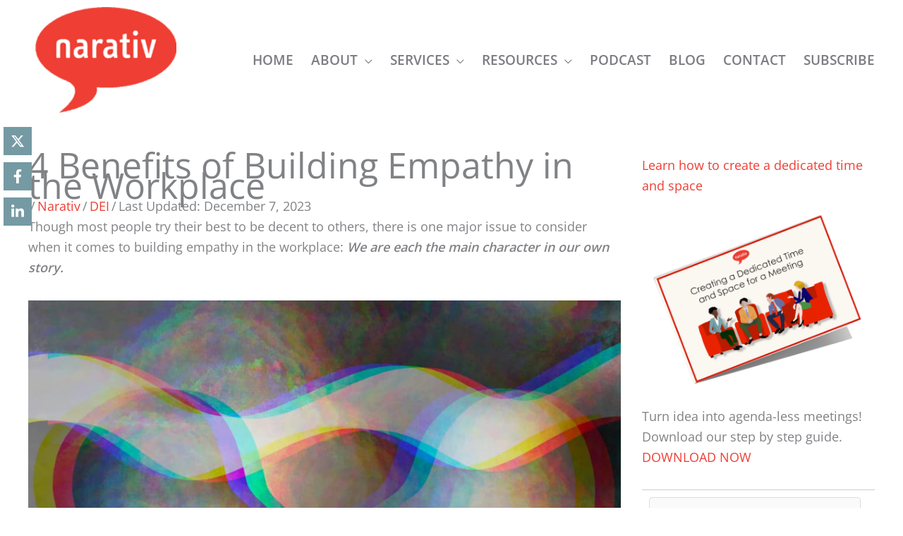

--- FILE ---
content_type: text/html; charset=UTF-8
request_url: https://narativ.com/dei/empathy-in-the-workplace/
body_size: 36085
content:
<!DOCTYPE html>
<html lang="en-US" prefix="og: https://ogp.me/ns#">
<head>
<meta charset="UTF-8">
<script>
var gform;gform||(document.addEventListener("gform_main_scripts_loaded",function(){gform.scriptsLoaded=!0}),document.addEventListener("gform/theme/scripts_loaded",function(){gform.themeScriptsLoaded=!0}),window.addEventListener("DOMContentLoaded",function(){gform.domLoaded=!0}),gform={domLoaded:!1,scriptsLoaded:!1,themeScriptsLoaded:!1,isFormEditor:()=>"function"==typeof InitializeEditor,callIfLoaded:function(o){return!(!gform.domLoaded||!gform.scriptsLoaded||!gform.themeScriptsLoaded&&!gform.isFormEditor()||(gform.isFormEditor()&&console.warn("The use of gform.initializeOnLoaded() is deprecated in the form editor context and will be removed in Gravity Forms 3.1."),o(),0))},initializeOnLoaded:function(o){gform.callIfLoaded(o)||(document.addEventListener("gform_main_scripts_loaded",()=>{gform.scriptsLoaded=!0,gform.callIfLoaded(o)}),document.addEventListener("gform/theme/scripts_loaded",()=>{gform.themeScriptsLoaded=!0,gform.callIfLoaded(o)}),window.addEventListener("DOMContentLoaded",()=>{gform.domLoaded=!0,gform.callIfLoaded(o)}))},hooks:{action:{},filter:{}},addAction:function(o,r,e,t){gform.addHook("action",o,r,e,t)},addFilter:function(o,r,e,t){gform.addHook("filter",o,r,e,t)},doAction:function(o){gform.doHook("action",o,arguments)},applyFilters:function(o){return gform.doHook("filter",o,arguments)},removeAction:function(o,r){gform.removeHook("action",o,r)},removeFilter:function(o,r,e){gform.removeHook("filter",o,r,e)},addHook:function(o,r,e,t,n){null==gform.hooks[o][r]&&(gform.hooks[o][r]=[]);var d=gform.hooks[o][r];null==n&&(n=r+"_"+d.length),gform.hooks[o][r].push({tag:n,callable:e,priority:t=null==t?10:t})},doHook:function(r,o,e){var t;if(e=Array.prototype.slice.call(e,1),null!=gform.hooks[r][o]&&((o=gform.hooks[r][o]).sort(function(o,r){return o.priority-r.priority}),o.forEach(function(o){"function"!=typeof(t=o.callable)&&(t=window[t]),"action"==r?t.apply(null,e):e[0]=t.apply(null,e)})),"filter"==r)return e[0]},removeHook:function(o,r,t,n){var e;null!=gform.hooks[o][r]&&(e=(e=gform.hooks[o][r]).filter(function(o,r,e){return!!(null!=n&&n!=o.tag||null!=t&&t!=o.priority)}),gform.hooks[o][r]=e)}});
</script>

<meta name="viewport" content="width=device-width, initial-scale=1">
	<link rel="profile" href="https://gmpg.org/xfn/11"> 
	<link rel="preload" href="https://narativ.com/wp-content/astra-local-fonts/open-sans/memvYaGs126MiZpBA-UvWbX2vVnXBbObj2OVTS-muw.woff2" as="font" type="font/woff2" crossorigin>
<!-- Search Engine Optimization by Rank Math PRO - https://rankmath.com/ -->
<title>4 Benefits of Building Empathy in the Workplace</title>
<link data-rocket-preload as="style" href="https://fonts.googleapis.com/css?family=Nunito%3AInherit%2CInherit%2C%7COpen%20Sans%3ANormal%2C%7COpen%20Sans%3ANormal%2C&#038;display=swap" rel="preload">
<link href="https://fonts.googleapis.com/css?family=Nunito%3AInherit%2CInherit%2C%7COpen%20Sans%3ANormal%2C%7COpen%20Sans%3ANormal%2C&#038;display=swap" media="print" onload="this.media=&#039;all&#039;" rel="stylesheet">
<noscript data-wpr-hosted-gf-parameters=""><link rel="stylesheet" href="https://fonts.googleapis.com/css?family=Nunito%3AInherit%2CInherit%2C%7COpen%20Sans%3ANormal%2C%7COpen%20Sans%3ANormal%2C&#038;display=swap"></noscript>
<meta name="description" content="Discover how building empathy in the workplace can humanize experiences, bridge differences, challenge biases, and encourage active learning."/>
<meta name="robots" content="follow, index, max-snippet:-1, max-video-preview:-1, max-image-preview:large"/>
<link rel="canonical" href="https://narativ.com/dei/empathy-in-the-workplace/" />
<meta property="og:locale" content="en_US" />
<meta property="og:type" content="article" />
<meta property="og:title" content="4 Benefits of Building Empathy in the Workplace" />
<meta property="og:description" content="Discover how building empathy in the workplace can humanize experiences, bridge differences, challenge biases, and encourage active learning." />
<meta property="og:url" content="https://narativ.com/dei/empathy-in-the-workplace/" />
<meta property="og:site_name" content="Narativ" />
<meta property="article:tag" content="empathy" />
<meta property="article:section" content="DEI" />
<meta property="og:updated_time" content="2023-12-07T11:04:55-06:00" />
<meta property="og:image" content="https://narativ.com/wp-content/uploads/2023/06/Empathy-in-the-workplace.jpeg" />
<meta property="og:image:secure_url" content="https://narativ.com/wp-content/uploads/2023/06/Empathy-in-the-workplace.jpeg" />
<meta property="og:image:width" content="1000" />
<meta property="og:image:height" content="667" />
<meta property="og:image:alt" content="Empathy in the workplace" />
<meta property="og:image:type" content="image/jpeg" />
<meta property="article:published_time" content="2023-06-14T11:22:26-05:00" />
<meta property="article:modified_time" content="2023-12-07T11:04:55-06:00" />
<meta name="twitter:card" content="summary_large_image" />
<meta name="twitter:title" content="4 Benefits of Building Empathy in the Workplace" />
<meta name="twitter:description" content="Discover how building empathy in the workplace can humanize experiences, bridge differences, challenge biases, and encourage active learning." />
<meta name="twitter:image" content="https://narativ.com/wp-content/uploads/2023/06/Empathy-in-the-workplace.jpeg" />
<meta name="twitter:label1" content="Written by" />
<meta name="twitter:data1" content="Narativ" />
<meta name="twitter:label2" content="Time to read" />
<meta name="twitter:data2" content="6 minutes" />
<script type="application/ld+json" class="rank-math-schema-pro">{"@context":"https://schema.org","@graph":[{"@type":"Place","@id":"https://narativ.com/#place","address":{"@type":"PostalAddress","streetAddress":"1012 Dartmouth Drive NE","addressLocality":"Albuquerque","addressRegion":"NM","postalCode":"87106","addressCountry":"USA"}},{"@type":"Organization","@id":"https://narativ.com/#organization","name":"Narativ","url":"https://narativ.com","email":"jerome@narativ.com","address":{"@type":"PostalAddress","streetAddress":"1012 Dartmouth Drive NE","addressLocality":"Albuquerque","addressRegion":"NM","postalCode":"87106","addressCountry":"USA"},"logo":{"@type":"ImageObject","@id":"https://narativ.com/#logo","url":"https://narativ.com/wp-content/uploads/2021/08/narativ-logo-min.png","contentUrl":"https://narativ.com/wp-content/uploads/2021/08/narativ-logo-min.png","caption":"Narativ","inLanguage":"en-US","width":"172","height":"129"},"location":{"@id":"https://narativ.com/#place"}},{"@type":"WebSite","@id":"https://narativ.com/#website","url":"https://narativ.com","name":"Narativ","publisher":{"@id":"https://narativ.com/#organization"},"inLanguage":"en-US"},{"@type":"ImageObject","@id":"https://narativ.com/wp-content/uploads/2023/06/Empathy-in-the-workplace.jpeg","url":"https://narativ.com/wp-content/uploads/2023/06/Empathy-in-the-workplace.jpeg","width":"1000","height":"667","caption":"Empathy in the workplace","inLanguage":"en-US"},{"@type":"BreadcrumbList","@id":"https://narativ.com/dei/empathy-in-the-workplace/#breadcrumb","itemListElement":[{"@type":"ListItem","position":"1","item":{"@id":"https://narativ.com","name":"Home"}},{"@type":"ListItem","position":"2","item":{"@id":"https://narativ.com/dei/empathy-in-the-workplace/","name":"4 Benefits of Building Empathy in the Workplace"}}]},{"@type":"WebPage","@id":"https://narativ.com/dei/empathy-in-the-workplace/#webpage","url":"https://narativ.com/dei/empathy-in-the-workplace/","name":"4 Benefits of Building Empathy in the Workplace","datePublished":"2023-06-14T11:22:26-05:00","dateModified":"2023-12-07T11:04:55-06:00","isPartOf":{"@id":"https://narativ.com/#website"},"primaryImageOfPage":{"@id":"https://narativ.com/wp-content/uploads/2023/06/Empathy-in-the-workplace.jpeg"},"inLanguage":"en-US","breadcrumb":{"@id":"https://narativ.com/dei/empathy-in-the-workplace/#breadcrumb"}},{"@type":"Person","@id":"https://narativ.com/author/julie/","name":"Narativ","url":"https://narativ.com/author/julie/","image":{"@type":"ImageObject","@id":"https://narativ.com/wp-content/uploads/2023/07/Editorial-Team-1-96x96.png","url":"https://narativ.com/wp-content/uploads/2023/07/Editorial-Team-1-96x96.png","caption":"Narativ","inLanguage":"en-US"},"worksFor":{"@id":"https://narativ.com/#organization"}},{"@type":"BlogPosting","headline":"4 Benefits of Building Empathy in the Workplace","keywords":"empathy in the workplace","datePublished":"2023-06-14T11:22:26-05:00","dateModified":"2023-12-07T11:04:55-06:00","author":{"@id":"https://narativ.com/author/julie/","name":"Narativ"},"publisher":{"@id":"https://narativ.com/#organization"},"description":"Discover how building empathy in the workplace can humanize experiences, bridge differences, challenge biases, and encourage active learning.","name":"4 Benefits of Building Empathy in the Workplace","@id":"https://narativ.com/dei/empathy-in-the-workplace/#richSnippet","isPartOf":{"@id":"https://narativ.com/dei/empathy-in-the-workplace/#webpage"},"image":{"@id":"https://narativ.com/wp-content/uploads/2023/06/Empathy-in-the-workplace.jpeg"},"inLanguage":"en-US","mainEntityOfPage":{"@id":"https://narativ.com/dei/empathy-in-the-workplace/#webpage"}}]}</script>
<!-- /Rank Math WordPress SEO plugin -->

<link rel='dns-prefetch' href='//js.surecart.com' />
<link href='https://fonts.gstatic.com' crossorigin rel='preconnect' />
<link rel="alternate" type="application/rss+xml" title="Narativ &raquo; Feed" href="https://narativ.com/feed/" />
<link rel="alternate" type="application/rss+xml" title="Narativ &raquo; Comments Feed" href="https://narativ.com/comments/feed/" />
<link rel="alternate" title="oEmbed (JSON)" type="application/json+oembed" href="https://narativ.com/wp-json/oembed/1.0/embed?url=https%3A%2F%2Fnarativ.com%2Fdei%2Fempathy-in-the-workplace%2F" />
<link rel="alternate" title="oEmbed (XML)" type="text/xml+oembed" href="https://narativ.com/wp-json/oembed/1.0/embed?url=https%3A%2F%2Fnarativ.com%2Fdei%2Fempathy-in-the-workplace%2F&#038;format=xml" />
<script>function cpLoadCSS(e,t,n){"use strict";var i=window.document.createElement("link"),o=t||window.document.getElementsByTagName("script")[0];return i.rel="stylesheet",i.href=e,i.media="only x",o.parentNode.insertBefore(i,o),setTimeout(function(){i.media=n||"all"}),i}</script><style>.cp-popup-container .cpro-overlay,.cp-popup-container .cp-popup-wrapper{opacity:0;visibility:hidden;display:none}</style><style id='wp-img-auto-sizes-contain-inline-css'>
img:is([sizes=auto i],[sizes^="auto," i]){contain-intrinsic-size:3000px 1500px}
/*# sourceURL=wp-img-auto-sizes-contain-inline-css */
</style>
<link rel='stylesheet' id='astra-theme-css-css' href='https://narativ.com/wp-content/themes/astra/assets/css/minified/frontend.min.css?ver=4.12.0' media='all' />
<link data-minify="1" rel='stylesheet' id='astra-theme-dynamic-css' href='https://narativ.com/wp-content/cache/min/1/wp-content/uploads/astra/astra-theme-dynamic-css-post-90792.css?ver=1769101209' media='all' />
<link rel='stylesheet' id='astra-bb-builder-css' href='https://narativ.com/wp-content/themes/astra/assets/css/minified/compatibility/page-builder/bb-plugin.min.css?ver=4.12.0' media='all' />
<link data-minify="1" rel='stylesheet' id='astra-google-fonts-css' href='https://narativ.com/wp-content/cache/min/1/wp-content/astra-local-fonts/astra-local-fonts.css?ver=1769099236' media='all' />
<style id='wp-emoji-styles-inline-css'>

	img.wp-smiley, img.emoji {
		display: inline !important;
		border: none !important;
		box-shadow: none !important;
		height: 1em !important;
		width: 1em !important;
		margin: 0 0.07em !important;
		vertical-align: -0.1em !important;
		background: none !important;
		padding: 0 !important;
	}
/*# sourceURL=wp-emoji-styles-inline-css */
</style>
<style id='wp-block-library-inline-css'>
:root{--wp-block-synced-color:#7a00df;--wp-block-synced-color--rgb:122,0,223;--wp-bound-block-color:var(--wp-block-synced-color);--wp-editor-canvas-background:#ddd;--wp-admin-theme-color:#007cba;--wp-admin-theme-color--rgb:0,124,186;--wp-admin-theme-color-darker-10:#006ba1;--wp-admin-theme-color-darker-10--rgb:0,107,160.5;--wp-admin-theme-color-darker-20:#005a87;--wp-admin-theme-color-darker-20--rgb:0,90,135;--wp-admin-border-width-focus:2px}@media (min-resolution:192dpi){:root{--wp-admin-border-width-focus:1.5px}}.wp-element-button{cursor:pointer}:root .has-very-light-gray-background-color{background-color:#eee}:root .has-very-dark-gray-background-color{background-color:#313131}:root .has-very-light-gray-color{color:#eee}:root .has-very-dark-gray-color{color:#313131}:root .has-vivid-green-cyan-to-vivid-cyan-blue-gradient-background{background:linear-gradient(135deg,#00d084,#0693e3)}:root .has-purple-crush-gradient-background{background:linear-gradient(135deg,#34e2e4,#4721fb 50%,#ab1dfe)}:root .has-hazy-dawn-gradient-background{background:linear-gradient(135deg,#faaca8,#dad0ec)}:root .has-subdued-olive-gradient-background{background:linear-gradient(135deg,#fafae1,#67a671)}:root .has-atomic-cream-gradient-background{background:linear-gradient(135deg,#fdd79a,#004a59)}:root .has-nightshade-gradient-background{background:linear-gradient(135deg,#330968,#31cdcf)}:root .has-midnight-gradient-background{background:linear-gradient(135deg,#020381,#2874fc)}:root{--wp--preset--font-size--normal:16px;--wp--preset--font-size--huge:42px}.has-regular-font-size{font-size:1em}.has-larger-font-size{font-size:2.625em}.has-normal-font-size{font-size:var(--wp--preset--font-size--normal)}.has-huge-font-size{font-size:var(--wp--preset--font-size--huge)}.has-text-align-center{text-align:center}.has-text-align-left{text-align:left}.has-text-align-right{text-align:right}.has-fit-text{white-space:nowrap!important}#end-resizable-editor-section{display:none}.aligncenter{clear:both}.items-justified-left{justify-content:flex-start}.items-justified-center{justify-content:center}.items-justified-right{justify-content:flex-end}.items-justified-space-between{justify-content:space-between}.screen-reader-text{border:0;clip-path:inset(50%);height:1px;margin:-1px;overflow:hidden;padding:0;position:absolute;width:1px;word-wrap:normal!important}.screen-reader-text:focus{background-color:#ddd;clip-path:none;color:#444;display:block;font-size:1em;height:auto;left:5px;line-height:normal;padding:15px 23px 14px;text-decoration:none;top:5px;width:auto;z-index:100000}html :where(.has-border-color){border-style:solid}html :where([style*=border-top-color]){border-top-style:solid}html :where([style*=border-right-color]){border-right-style:solid}html :where([style*=border-bottom-color]){border-bottom-style:solid}html :where([style*=border-left-color]){border-left-style:solid}html :where([style*=border-width]){border-style:solid}html :where([style*=border-top-width]){border-top-style:solid}html :where([style*=border-right-width]){border-right-style:solid}html :where([style*=border-bottom-width]){border-bottom-style:solid}html :where([style*=border-left-width]){border-left-style:solid}html :where(img[class*=wp-image-]){height:auto;max-width:100%}:where(figure){margin:0 0 1em}html :where(.is-position-sticky){--wp-admin--admin-bar--position-offset:var(--wp-admin--admin-bar--height,0px)}@media screen and (max-width:600px){html :where(.is-position-sticky){--wp-admin--admin-bar--position-offset:0px}}

/*# sourceURL=wp-block-library-inline-css */
</style><style id='wp-block-image-inline-css'>
.wp-block-image>a,.wp-block-image>figure>a{display:inline-block}.wp-block-image img{box-sizing:border-box;height:auto;max-width:100%;vertical-align:bottom}@media not (prefers-reduced-motion){.wp-block-image img.hide{visibility:hidden}.wp-block-image img.show{animation:show-content-image .4s}}.wp-block-image[style*=border-radius] img,.wp-block-image[style*=border-radius]>a{border-radius:inherit}.wp-block-image.has-custom-border img{box-sizing:border-box}.wp-block-image.aligncenter{text-align:center}.wp-block-image.alignfull>a,.wp-block-image.alignwide>a{width:100%}.wp-block-image.alignfull img,.wp-block-image.alignwide img{height:auto;width:100%}.wp-block-image .aligncenter,.wp-block-image .alignleft,.wp-block-image .alignright,.wp-block-image.aligncenter,.wp-block-image.alignleft,.wp-block-image.alignright{display:table}.wp-block-image .aligncenter>figcaption,.wp-block-image .alignleft>figcaption,.wp-block-image .alignright>figcaption,.wp-block-image.aligncenter>figcaption,.wp-block-image.alignleft>figcaption,.wp-block-image.alignright>figcaption{caption-side:bottom;display:table-caption}.wp-block-image .alignleft{float:left;margin:.5em 1em .5em 0}.wp-block-image .alignright{float:right;margin:.5em 0 .5em 1em}.wp-block-image .aligncenter{margin-left:auto;margin-right:auto}.wp-block-image :where(figcaption){margin-bottom:1em;margin-top:.5em}.wp-block-image.is-style-circle-mask img{border-radius:9999px}@supports ((-webkit-mask-image:none) or (mask-image:none)) or (-webkit-mask-image:none){.wp-block-image.is-style-circle-mask img{border-radius:0;-webkit-mask-image:url('data:image/svg+xml;utf8,<svg viewBox="0 0 100 100" xmlns="http://www.w3.org/2000/svg"><circle cx="50" cy="50" r="50"/></svg>');mask-image:url('data:image/svg+xml;utf8,<svg viewBox="0 0 100 100" xmlns="http://www.w3.org/2000/svg"><circle cx="50" cy="50" r="50"/></svg>');mask-mode:alpha;-webkit-mask-position:center;mask-position:center;-webkit-mask-repeat:no-repeat;mask-repeat:no-repeat;-webkit-mask-size:contain;mask-size:contain}}:root :where(.wp-block-image.is-style-rounded img,.wp-block-image .is-style-rounded img){border-radius:9999px}.wp-block-image figure{margin:0}.wp-lightbox-container{display:flex;flex-direction:column;position:relative}.wp-lightbox-container img{cursor:zoom-in}.wp-lightbox-container img:hover+button{opacity:1}.wp-lightbox-container button{align-items:center;backdrop-filter:blur(16px) saturate(180%);background-color:#5a5a5a40;border:none;border-radius:4px;cursor:zoom-in;display:flex;height:20px;justify-content:center;opacity:0;padding:0;position:absolute;right:16px;text-align:center;top:16px;width:20px;z-index:100}@media not (prefers-reduced-motion){.wp-lightbox-container button{transition:opacity .2s ease}}.wp-lightbox-container button:focus-visible{outline:3px auto #5a5a5a40;outline:3px auto -webkit-focus-ring-color;outline-offset:3px}.wp-lightbox-container button:hover{cursor:pointer;opacity:1}.wp-lightbox-container button:focus{opacity:1}.wp-lightbox-container button:focus,.wp-lightbox-container button:hover,.wp-lightbox-container button:not(:hover):not(:active):not(.has-background){background-color:#5a5a5a40;border:none}.wp-lightbox-overlay{box-sizing:border-box;cursor:zoom-out;height:100vh;left:0;overflow:hidden;position:fixed;top:0;visibility:hidden;width:100%;z-index:100000}.wp-lightbox-overlay .close-button{align-items:center;cursor:pointer;display:flex;justify-content:center;min-height:40px;min-width:40px;padding:0;position:absolute;right:calc(env(safe-area-inset-right) + 16px);top:calc(env(safe-area-inset-top) + 16px);z-index:5000000}.wp-lightbox-overlay .close-button:focus,.wp-lightbox-overlay .close-button:hover,.wp-lightbox-overlay .close-button:not(:hover):not(:active):not(.has-background){background:none;border:none}.wp-lightbox-overlay .lightbox-image-container{height:var(--wp--lightbox-container-height);left:50%;overflow:hidden;position:absolute;top:50%;transform:translate(-50%,-50%);transform-origin:top left;width:var(--wp--lightbox-container-width);z-index:9999999999}.wp-lightbox-overlay .wp-block-image{align-items:center;box-sizing:border-box;display:flex;height:100%;justify-content:center;margin:0;position:relative;transform-origin:0 0;width:100%;z-index:3000000}.wp-lightbox-overlay .wp-block-image img{height:var(--wp--lightbox-image-height);min-height:var(--wp--lightbox-image-height);min-width:var(--wp--lightbox-image-width);width:var(--wp--lightbox-image-width)}.wp-lightbox-overlay .wp-block-image figcaption{display:none}.wp-lightbox-overlay button{background:none;border:none}.wp-lightbox-overlay .scrim{background-color:#fff;height:100%;opacity:.9;position:absolute;width:100%;z-index:2000000}.wp-lightbox-overlay.active{visibility:visible}@media not (prefers-reduced-motion){.wp-lightbox-overlay.active{animation:turn-on-visibility .25s both}.wp-lightbox-overlay.active img{animation:turn-on-visibility .35s both}.wp-lightbox-overlay.show-closing-animation:not(.active){animation:turn-off-visibility .35s both}.wp-lightbox-overlay.show-closing-animation:not(.active) img{animation:turn-off-visibility .25s both}.wp-lightbox-overlay.zoom.active{animation:none;opacity:1;visibility:visible}.wp-lightbox-overlay.zoom.active .lightbox-image-container{animation:lightbox-zoom-in .4s}.wp-lightbox-overlay.zoom.active .lightbox-image-container img{animation:none}.wp-lightbox-overlay.zoom.active .scrim{animation:turn-on-visibility .4s forwards}.wp-lightbox-overlay.zoom.show-closing-animation:not(.active){animation:none}.wp-lightbox-overlay.zoom.show-closing-animation:not(.active) .lightbox-image-container{animation:lightbox-zoom-out .4s}.wp-lightbox-overlay.zoom.show-closing-animation:not(.active) .lightbox-image-container img{animation:none}.wp-lightbox-overlay.zoom.show-closing-animation:not(.active) .scrim{animation:turn-off-visibility .4s forwards}}@keyframes show-content-image{0%{visibility:hidden}99%{visibility:hidden}to{visibility:visible}}@keyframes turn-on-visibility{0%{opacity:0}to{opacity:1}}@keyframes turn-off-visibility{0%{opacity:1;visibility:visible}99%{opacity:0;visibility:visible}to{opacity:0;visibility:hidden}}@keyframes lightbox-zoom-in{0%{transform:translate(calc((-100vw + var(--wp--lightbox-scrollbar-width))/2 + var(--wp--lightbox-initial-left-position)),calc(-50vh + var(--wp--lightbox-initial-top-position))) scale(var(--wp--lightbox-scale))}to{transform:translate(-50%,-50%) scale(1)}}@keyframes lightbox-zoom-out{0%{transform:translate(-50%,-50%) scale(1);visibility:visible}99%{visibility:visible}to{transform:translate(calc((-100vw + var(--wp--lightbox-scrollbar-width))/2 + var(--wp--lightbox-initial-left-position)),calc(-50vh + var(--wp--lightbox-initial-top-position))) scale(var(--wp--lightbox-scale));visibility:hidden}}
/*# sourceURL=https://narativ.com/wp-includes/blocks/image/style.min.css */
</style>
<style id='global-styles-inline-css'>
:root{--wp--preset--aspect-ratio--square: 1;--wp--preset--aspect-ratio--4-3: 4/3;--wp--preset--aspect-ratio--3-4: 3/4;--wp--preset--aspect-ratio--3-2: 3/2;--wp--preset--aspect-ratio--2-3: 2/3;--wp--preset--aspect-ratio--16-9: 16/9;--wp--preset--aspect-ratio--9-16: 9/16;--wp--preset--color--black: #000000;--wp--preset--color--cyan-bluish-gray: #abb8c3;--wp--preset--color--white: #ffffff;--wp--preset--color--pale-pink: #f78da7;--wp--preset--color--vivid-red: #cf2e2e;--wp--preset--color--luminous-vivid-orange: #ff6900;--wp--preset--color--luminous-vivid-amber: #fcb900;--wp--preset--color--light-green-cyan: #7bdcb5;--wp--preset--color--vivid-green-cyan: #00d084;--wp--preset--color--pale-cyan-blue: #8ed1fc;--wp--preset--color--vivid-cyan-blue: #0693e3;--wp--preset--color--vivid-purple: #9b51e0;--wp--preset--color--ast-global-color-0: var(--ast-global-color-0);--wp--preset--color--ast-global-color-1: var(--ast-global-color-1);--wp--preset--color--ast-global-color-2: var(--ast-global-color-2);--wp--preset--color--ast-global-color-3: var(--ast-global-color-3);--wp--preset--color--ast-global-color-4: var(--ast-global-color-4);--wp--preset--color--ast-global-color-5: var(--ast-global-color-5);--wp--preset--color--ast-global-color-6: var(--ast-global-color-6);--wp--preset--color--ast-global-color-7: var(--ast-global-color-7);--wp--preset--color--ast-global-color-8: var(--ast-global-color-8);--wp--preset--gradient--vivid-cyan-blue-to-vivid-purple: linear-gradient(135deg,rgb(6,147,227) 0%,rgb(155,81,224) 100%);--wp--preset--gradient--light-green-cyan-to-vivid-green-cyan: linear-gradient(135deg,rgb(122,220,180) 0%,rgb(0,208,130) 100%);--wp--preset--gradient--luminous-vivid-amber-to-luminous-vivid-orange: linear-gradient(135deg,rgb(252,185,0) 0%,rgb(255,105,0) 100%);--wp--preset--gradient--luminous-vivid-orange-to-vivid-red: linear-gradient(135deg,rgb(255,105,0) 0%,rgb(207,46,46) 100%);--wp--preset--gradient--very-light-gray-to-cyan-bluish-gray: linear-gradient(135deg,rgb(238,238,238) 0%,rgb(169,184,195) 100%);--wp--preset--gradient--cool-to-warm-spectrum: linear-gradient(135deg,rgb(74,234,220) 0%,rgb(151,120,209) 20%,rgb(207,42,186) 40%,rgb(238,44,130) 60%,rgb(251,105,98) 80%,rgb(254,248,76) 100%);--wp--preset--gradient--blush-light-purple: linear-gradient(135deg,rgb(255,206,236) 0%,rgb(152,150,240) 100%);--wp--preset--gradient--blush-bordeaux: linear-gradient(135deg,rgb(254,205,165) 0%,rgb(254,45,45) 50%,rgb(107,0,62) 100%);--wp--preset--gradient--luminous-dusk: linear-gradient(135deg,rgb(255,203,112) 0%,rgb(199,81,192) 50%,rgb(65,88,208) 100%);--wp--preset--gradient--pale-ocean: linear-gradient(135deg,rgb(255,245,203) 0%,rgb(182,227,212) 50%,rgb(51,167,181) 100%);--wp--preset--gradient--electric-grass: linear-gradient(135deg,rgb(202,248,128) 0%,rgb(113,206,126) 100%);--wp--preset--gradient--midnight: linear-gradient(135deg,rgb(2,3,129) 0%,rgb(40,116,252) 100%);--wp--preset--font-size--small: 13px;--wp--preset--font-size--medium: 20px;--wp--preset--font-size--large: 36px;--wp--preset--font-size--x-large: 42px;--wp--preset--spacing--20: 0.44rem;--wp--preset--spacing--30: 0.67rem;--wp--preset--spacing--40: 1rem;--wp--preset--spacing--50: 1.5rem;--wp--preset--spacing--60: 2.25rem;--wp--preset--spacing--70: 3.38rem;--wp--preset--spacing--80: 5.06rem;--wp--preset--shadow--natural: 6px 6px 9px rgba(0, 0, 0, 0.2);--wp--preset--shadow--deep: 12px 12px 50px rgba(0, 0, 0, 0.4);--wp--preset--shadow--sharp: 6px 6px 0px rgba(0, 0, 0, 0.2);--wp--preset--shadow--outlined: 6px 6px 0px -3px rgb(255, 255, 255), 6px 6px rgb(0, 0, 0);--wp--preset--shadow--crisp: 6px 6px 0px rgb(0, 0, 0);}:root { --wp--style--global--content-size: var(--wp--custom--ast-content-width-size);--wp--style--global--wide-size: var(--wp--custom--ast-wide-width-size); }:where(body) { margin: 0; }.wp-site-blocks > .alignleft { float: left; margin-right: 2em; }.wp-site-blocks > .alignright { float: right; margin-left: 2em; }.wp-site-blocks > .aligncenter { justify-content: center; margin-left: auto; margin-right: auto; }:where(.wp-site-blocks) > * { margin-block-start: 24px; margin-block-end: 0; }:where(.wp-site-blocks) > :first-child { margin-block-start: 0; }:where(.wp-site-blocks) > :last-child { margin-block-end: 0; }:root { --wp--style--block-gap: 24px; }:root :where(.is-layout-flow) > :first-child{margin-block-start: 0;}:root :where(.is-layout-flow) > :last-child{margin-block-end: 0;}:root :where(.is-layout-flow) > *{margin-block-start: 24px;margin-block-end: 0;}:root :where(.is-layout-constrained) > :first-child{margin-block-start: 0;}:root :where(.is-layout-constrained) > :last-child{margin-block-end: 0;}:root :where(.is-layout-constrained) > *{margin-block-start: 24px;margin-block-end: 0;}:root :where(.is-layout-flex){gap: 24px;}:root :where(.is-layout-grid){gap: 24px;}.is-layout-flow > .alignleft{float: left;margin-inline-start: 0;margin-inline-end: 2em;}.is-layout-flow > .alignright{float: right;margin-inline-start: 2em;margin-inline-end: 0;}.is-layout-flow > .aligncenter{margin-left: auto !important;margin-right: auto !important;}.is-layout-constrained > .alignleft{float: left;margin-inline-start: 0;margin-inline-end: 2em;}.is-layout-constrained > .alignright{float: right;margin-inline-start: 2em;margin-inline-end: 0;}.is-layout-constrained > .aligncenter{margin-left: auto !important;margin-right: auto !important;}.is-layout-constrained > :where(:not(.alignleft):not(.alignright):not(.alignfull)){max-width: var(--wp--style--global--content-size);margin-left: auto !important;margin-right: auto !important;}.is-layout-constrained > .alignwide{max-width: var(--wp--style--global--wide-size);}body .is-layout-flex{display: flex;}.is-layout-flex{flex-wrap: wrap;align-items: center;}.is-layout-flex > :is(*, div){margin: 0;}body .is-layout-grid{display: grid;}.is-layout-grid > :is(*, div){margin: 0;}body{padding-top: 0px;padding-right: 0px;padding-bottom: 0px;padding-left: 0px;}a:where(:not(.wp-element-button)){text-decoration: none;}:root :where(.wp-element-button, .wp-block-button__link){background-color: #32373c;border-width: 0;color: #fff;font-family: inherit;font-size: inherit;font-style: inherit;font-weight: inherit;letter-spacing: inherit;line-height: inherit;padding-top: calc(0.667em + 2px);padding-right: calc(1.333em + 2px);padding-bottom: calc(0.667em + 2px);padding-left: calc(1.333em + 2px);text-decoration: none;text-transform: inherit;}.has-black-color{color: var(--wp--preset--color--black) !important;}.has-cyan-bluish-gray-color{color: var(--wp--preset--color--cyan-bluish-gray) !important;}.has-white-color{color: var(--wp--preset--color--white) !important;}.has-pale-pink-color{color: var(--wp--preset--color--pale-pink) !important;}.has-vivid-red-color{color: var(--wp--preset--color--vivid-red) !important;}.has-luminous-vivid-orange-color{color: var(--wp--preset--color--luminous-vivid-orange) !important;}.has-luminous-vivid-amber-color{color: var(--wp--preset--color--luminous-vivid-amber) !important;}.has-light-green-cyan-color{color: var(--wp--preset--color--light-green-cyan) !important;}.has-vivid-green-cyan-color{color: var(--wp--preset--color--vivid-green-cyan) !important;}.has-pale-cyan-blue-color{color: var(--wp--preset--color--pale-cyan-blue) !important;}.has-vivid-cyan-blue-color{color: var(--wp--preset--color--vivid-cyan-blue) !important;}.has-vivid-purple-color{color: var(--wp--preset--color--vivid-purple) !important;}.has-ast-global-color-0-color{color: var(--wp--preset--color--ast-global-color-0) !important;}.has-ast-global-color-1-color{color: var(--wp--preset--color--ast-global-color-1) !important;}.has-ast-global-color-2-color{color: var(--wp--preset--color--ast-global-color-2) !important;}.has-ast-global-color-3-color{color: var(--wp--preset--color--ast-global-color-3) !important;}.has-ast-global-color-4-color{color: var(--wp--preset--color--ast-global-color-4) !important;}.has-ast-global-color-5-color{color: var(--wp--preset--color--ast-global-color-5) !important;}.has-ast-global-color-6-color{color: var(--wp--preset--color--ast-global-color-6) !important;}.has-ast-global-color-7-color{color: var(--wp--preset--color--ast-global-color-7) !important;}.has-ast-global-color-8-color{color: var(--wp--preset--color--ast-global-color-8) !important;}.has-black-background-color{background-color: var(--wp--preset--color--black) !important;}.has-cyan-bluish-gray-background-color{background-color: var(--wp--preset--color--cyan-bluish-gray) !important;}.has-white-background-color{background-color: var(--wp--preset--color--white) !important;}.has-pale-pink-background-color{background-color: var(--wp--preset--color--pale-pink) !important;}.has-vivid-red-background-color{background-color: var(--wp--preset--color--vivid-red) !important;}.has-luminous-vivid-orange-background-color{background-color: var(--wp--preset--color--luminous-vivid-orange) !important;}.has-luminous-vivid-amber-background-color{background-color: var(--wp--preset--color--luminous-vivid-amber) !important;}.has-light-green-cyan-background-color{background-color: var(--wp--preset--color--light-green-cyan) !important;}.has-vivid-green-cyan-background-color{background-color: var(--wp--preset--color--vivid-green-cyan) !important;}.has-pale-cyan-blue-background-color{background-color: var(--wp--preset--color--pale-cyan-blue) !important;}.has-vivid-cyan-blue-background-color{background-color: var(--wp--preset--color--vivid-cyan-blue) !important;}.has-vivid-purple-background-color{background-color: var(--wp--preset--color--vivid-purple) !important;}.has-ast-global-color-0-background-color{background-color: var(--wp--preset--color--ast-global-color-0) !important;}.has-ast-global-color-1-background-color{background-color: var(--wp--preset--color--ast-global-color-1) !important;}.has-ast-global-color-2-background-color{background-color: var(--wp--preset--color--ast-global-color-2) !important;}.has-ast-global-color-3-background-color{background-color: var(--wp--preset--color--ast-global-color-3) !important;}.has-ast-global-color-4-background-color{background-color: var(--wp--preset--color--ast-global-color-4) !important;}.has-ast-global-color-5-background-color{background-color: var(--wp--preset--color--ast-global-color-5) !important;}.has-ast-global-color-6-background-color{background-color: var(--wp--preset--color--ast-global-color-6) !important;}.has-ast-global-color-7-background-color{background-color: var(--wp--preset--color--ast-global-color-7) !important;}.has-ast-global-color-8-background-color{background-color: var(--wp--preset--color--ast-global-color-8) !important;}.has-black-border-color{border-color: var(--wp--preset--color--black) !important;}.has-cyan-bluish-gray-border-color{border-color: var(--wp--preset--color--cyan-bluish-gray) !important;}.has-white-border-color{border-color: var(--wp--preset--color--white) !important;}.has-pale-pink-border-color{border-color: var(--wp--preset--color--pale-pink) !important;}.has-vivid-red-border-color{border-color: var(--wp--preset--color--vivid-red) !important;}.has-luminous-vivid-orange-border-color{border-color: var(--wp--preset--color--luminous-vivid-orange) !important;}.has-luminous-vivid-amber-border-color{border-color: var(--wp--preset--color--luminous-vivid-amber) !important;}.has-light-green-cyan-border-color{border-color: var(--wp--preset--color--light-green-cyan) !important;}.has-vivid-green-cyan-border-color{border-color: var(--wp--preset--color--vivid-green-cyan) !important;}.has-pale-cyan-blue-border-color{border-color: var(--wp--preset--color--pale-cyan-blue) !important;}.has-vivid-cyan-blue-border-color{border-color: var(--wp--preset--color--vivid-cyan-blue) !important;}.has-vivid-purple-border-color{border-color: var(--wp--preset--color--vivid-purple) !important;}.has-ast-global-color-0-border-color{border-color: var(--wp--preset--color--ast-global-color-0) !important;}.has-ast-global-color-1-border-color{border-color: var(--wp--preset--color--ast-global-color-1) !important;}.has-ast-global-color-2-border-color{border-color: var(--wp--preset--color--ast-global-color-2) !important;}.has-ast-global-color-3-border-color{border-color: var(--wp--preset--color--ast-global-color-3) !important;}.has-ast-global-color-4-border-color{border-color: var(--wp--preset--color--ast-global-color-4) !important;}.has-ast-global-color-5-border-color{border-color: var(--wp--preset--color--ast-global-color-5) !important;}.has-ast-global-color-6-border-color{border-color: var(--wp--preset--color--ast-global-color-6) !important;}.has-ast-global-color-7-border-color{border-color: var(--wp--preset--color--ast-global-color-7) !important;}.has-ast-global-color-8-border-color{border-color: var(--wp--preset--color--ast-global-color-8) !important;}.has-vivid-cyan-blue-to-vivid-purple-gradient-background{background: var(--wp--preset--gradient--vivid-cyan-blue-to-vivid-purple) !important;}.has-light-green-cyan-to-vivid-green-cyan-gradient-background{background: var(--wp--preset--gradient--light-green-cyan-to-vivid-green-cyan) !important;}.has-luminous-vivid-amber-to-luminous-vivid-orange-gradient-background{background: var(--wp--preset--gradient--luminous-vivid-amber-to-luminous-vivid-orange) !important;}.has-luminous-vivid-orange-to-vivid-red-gradient-background{background: var(--wp--preset--gradient--luminous-vivid-orange-to-vivid-red) !important;}.has-very-light-gray-to-cyan-bluish-gray-gradient-background{background: var(--wp--preset--gradient--very-light-gray-to-cyan-bluish-gray) !important;}.has-cool-to-warm-spectrum-gradient-background{background: var(--wp--preset--gradient--cool-to-warm-spectrum) !important;}.has-blush-light-purple-gradient-background{background: var(--wp--preset--gradient--blush-light-purple) !important;}.has-blush-bordeaux-gradient-background{background: var(--wp--preset--gradient--blush-bordeaux) !important;}.has-luminous-dusk-gradient-background{background: var(--wp--preset--gradient--luminous-dusk) !important;}.has-pale-ocean-gradient-background{background: var(--wp--preset--gradient--pale-ocean) !important;}.has-electric-grass-gradient-background{background: var(--wp--preset--gradient--electric-grass) !important;}.has-midnight-gradient-background{background: var(--wp--preset--gradient--midnight) !important;}.has-small-font-size{font-size: var(--wp--preset--font-size--small) !important;}.has-medium-font-size{font-size: var(--wp--preset--font-size--medium) !important;}.has-large-font-size{font-size: var(--wp--preset--font-size--large) !important;}.has-x-large-font-size{font-size: var(--wp--preset--font-size--x-large) !important;}
/*# sourceURL=global-styles-inline-css */
</style>

<link rel='stylesheet' id='wp-components-css' href='https://narativ.com/wp-includes/css/dist/components/style.min.css?ver=6.9' media='all' />
<link rel='stylesheet' id='wp-preferences-css' href='https://narativ.com/wp-includes/css/dist/preferences/style.min.css?ver=6.9' media='all' />
<link rel='stylesheet' id='wp-block-editor-css' href='https://narativ.com/wp-includes/css/dist/block-editor/style.min.css?ver=6.9' media='all' />
<link data-minify="1" rel='stylesheet' id='popup-maker-block-library-style-css' href='https://narativ.com/wp-content/cache/min/1/wp-content/plugins/popup-maker/dist/packages/block-library-style.css?ver=1769099236' media='all' />
<link rel='stylesheet' id='novashare-css-css' href='https://narativ.com/wp-content/plugins/novashare/css/style.min.css?ver=1.6.1' media='all' />
<link data-minify="1" rel='stylesheet' id='sign-in-with-google-css' href='https://narativ.com/wp-content/cache/min/1/wp-content/plugins/sign-in-with-google/src/public/css/sign-in-with-google-public.css?ver=1769099236' media='all' />
<script>document.addEventListener('DOMContentLoaded', function(event) {  if( typeof cpLoadCSS !== 'undefined' ) { cpLoadCSS('https://narativ.com/wp-content/plugins/convertpro/assets/modules/css/cp-popup.min.css?ver=1.8.8', 0, 'all'); } }); </script>
<link data-minify="1" rel='stylesheet' id='ultimate-icons-css' href='https://narativ.com/wp-content/cache/min/1/wp-content/uploads/bb-plugin/icons/ultimate-icons/style.css?ver=1769099236' media='all' />
<link data-minify="1" rel='stylesheet' id='font-awesome-5-css' href='https://narativ.com/wp-content/cache/min/1/wp-content/plugins/bb-plugin/fonts/fontawesome/5.15.4/css/all.min.css?ver=1769099236' media='all' />
<link data-minify="1" rel='stylesheet' id='fl-builder-layout-bundle-0e67705586785e8034625b313b011cab-css' href='https://narativ.com/wp-content/cache/min/1/wp-content/uploads/bb-plugin/cache/0e67705586785e8034625b313b011cab-layout-bundle.css?ver=1769099414' media='all' />
<link data-minify="1" rel='stylesheet' id='astra-addon-css-css' href='https://narativ.com/wp-content/cache/min/1/wp-content/uploads/astra-addon/astra-addon-696610196dc0e6-57050838.css?ver=1769099236' media='all' />
<link data-minify="1" rel='stylesheet' id='astra-addon-dynamic-css' href='https://narativ.com/wp-content/cache/min/1/wp-content/uploads/astra-addon/astra-addon-dynamic-css-post-90792.css?ver=1769101209' media='all' />
<style id='rocket-lazyload-inline-css'>
.rll-youtube-player{position:relative;padding-bottom:56.23%;height:0;overflow:hidden;max-width:100%;}.rll-youtube-player:focus-within{outline: 2px solid currentColor;outline-offset: 5px;}.rll-youtube-player iframe{position:absolute;top:0;left:0;width:100%;height:100%;z-index:100;background:0 0}.rll-youtube-player img{bottom:0;display:block;left:0;margin:auto;max-width:100%;width:100%;position:absolute;right:0;top:0;border:none;height:auto;-webkit-transition:.4s all;-moz-transition:.4s all;transition:.4s all}.rll-youtube-player img:hover{-webkit-filter:brightness(75%)}.rll-youtube-player .play{height:100%;width:100%;left:0;top:0;position:absolute;background:url(https://narativ.com/wp-content/plugins/wp-rocket/assets/img/youtube.png) no-repeat center;background-color: transparent !important;cursor:pointer;border:none;}.wp-embed-responsive .wp-has-aspect-ratio .rll-youtube-player{position:absolute;padding-bottom:0;width:100%;height:100%;top:0;bottom:0;left:0;right:0}
/*# sourceURL=rocket-lazyload-inline-css */
</style>
<script src="https://narativ.com/wp-content/themes/astra/assets/js/minified/flexibility.min.js?ver=4.12.0" id="astra-flexibility-js"></script>
<script id="astra-flexibility-js-after">
typeof flexibility !== "undefined" && flexibility(document.documentElement);
//# sourceURL=astra-flexibility-js-after
</script>
<script src="https://narativ.com/wp-content/plugins/stop-user-enumeration/frontend/js/frontend.js?ver=1.7.7" id="stop-user-enumeration-js" defer data-wp-strategy="defer"></script>
<script id="surecart-affiliate-tracking-js-before">
window.SureCartAffiliatesConfig = {
				"publicToken": "pt_kgEunEVsJsXZykyjQ7wyNPrf",
				"baseURL":"https://api.surecart.com/v1"
			};
//# sourceURL=surecart-affiliate-tracking-js-before
</script>
<script src="https://js.surecart.com/v1/affiliates?ver=1.1" id="surecart-affiliate-tracking-js" defer data-wp-strategy="defer"></script>
<script src="https://narativ.com/wp-includes/js/jquery/jquery.min.js?ver=3.7.1" id="jquery-core-js"></script>
<script src="https://narativ.com/wp-includes/js/jquery/jquery-migrate.min.js?ver=3.4.1" id="jquery-migrate-js"></script>
<link rel="https://api.w.org/" href="https://narativ.com/wp-json/" /><link rel="alternate" title="JSON" type="application/json" href="https://narativ.com/wp-json/wp/v2/posts/90792" /><link rel="EditURI" type="application/rsd+xml" title="RSD" href="https://narativ.com/xmlrpc.php?rsd" />
<meta name="generator" content="WordPress 6.9" />
<link rel='shortlink' href='https://narativ.com/?p=90792' />
<!-- Global site tag (gtag.js) - Google Analytics -->
<script async src="https://www.googletagmanager.com/gtag/js?id=UA-17213052-1"></script>
<script>
  window.dataLayer = window.dataLayer || [];
  function gtag(){dataLayer.push(arguments);}
  gtag('js', new Date());

  gtag('config', 'UA-17213052-1');
</script>

<!-- Google tag (gtag.js) -->
<script async src="https://www.googletagmanager.com/gtag/js?id=G-ZCJNYVX5YY"></script>
<script>
  window.dataLayer = window.dataLayer || [];
  function gtag(){dataLayer.push(arguments);}
  gtag('js', new Date());

  gtag('config', 'G-ZCJNYVX5YY');
</script>

<!-- This code is to force the OG description of one post. -->
<meta property="og:title" content="Podcast" />
<meta property="og:type" content="website" />
<meta property="og:URL" content="https://narativ.com/podcast/" />
<meta property="og:image" content="https://narativ.com/wp-content/uploads/2022/11/leadership-new.jpg" />
<meta property="og:description" content="Listen to our podcast, Leadership Story Talks and hear stories from inspiring leaders leveraging listening and storytelling to build stronger teams." /><link rel="icon" href="https://narativ.com/wp-content/uploads/2022/02/narativ-favicon-150x150.png" sizes="32x32" />
<link rel="icon" href="https://narativ.com/wp-content/uploads/2022/02/narativ-favicon.png" sizes="192x192" />
<link rel="apple-touch-icon" href="https://narativ.com/wp-content/uploads/2022/02/narativ-favicon.png" />
<meta name="msapplication-TileImage" content="https://narativ.com/wp-content/uploads/2022/02/narativ-favicon.png" />
		<style id="wp-custom-css">
			.fl-builder-content-22816 {
	padding: 0px;
}
.ast-desktop .ast-primary-header-bar .main-header-menu > .menu-item {
    line-height: 2.5em;
}
span.menu-item-text{
	line-height:1.5em;
}
body .gform_wrapper .gform_footer input[type=submit] {
	font-size: 16px;
	transform: capitalize;
	font-weight: 700;
	border: 2px solid #ef3e34;
}

body .gform_wrapper .gform_footer input[type=submit]:hover {
	color:#ffffff;
	background-color: #ef3e34;
}

.gform_wrapper select {
	height: 3em;
}

.widgettitle { 
	color: #759aa3;
	font-size: 1.25rem;
	font-weight: bold;
}
.site-footer {
	padding: 20px;
}
@media only screen and (max-width: 1024px) and (min-width: 769px)  {
	#ast-mobile-header {
        display: block!important;
    }
	
}
@media only screen and (max-width: 1024px) and (min-width: 769px)  {
    #ast-desktop-header {
        display: none!important;
    }
}
 
@media only screen and (max-width: 768px) {
	.wp-block-image.sm-aligncenter {
    margin-left: auto;
    margin-right: auto;
		float: none;
}
	
	
}

 
		</style>
						<style type="text/css" id="c4wp-checkout-css">
					.woocommerce-checkout .c4wp_captcha_field {
						margin-bottom: 10px;
						margin-top: 15px;
						position: relative;
						display: inline-block;
					}
				</style>
							<style type="text/css" id="c4wp-v3-lp-form-css">
				.login #login, .login #lostpasswordform {
					min-width: 350px !important;
				}
				.wpforms-field-c4wp iframe {
					width: 100% !important;
				}
			</style>
			<noscript><style id="rocket-lazyload-nojs-css">.rll-youtube-player, [data-lazy-src]{display:none !important;}</style></noscript>
<link rel='stylesheet' id='gforms_reset_css-css' href='https://narativ.com/wp-content/plugins/gravityforms/legacy/css/formreset.min.css?ver=2.9.25' media='all' />
<link rel='stylesheet' id='gforms_formsmain_css-css' href='https://narativ.com/wp-content/plugins/gravityforms/legacy/css/formsmain.min.css?ver=2.9.25' media='all' />
<link rel='stylesheet' id='gforms_ready_class_css-css' href='https://narativ.com/wp-content/plugins/gravityforms/legacy/css/readyclass.min.css?ver=2.9.25' media='all' />
<link rel='stylesheet' id='gforms_browsers_css-css' href='https://narativ.com/wp-content/plugins/gravityforms/legacy/css/browsers.min.css?ver=2.9.25' media='all' />
<link rel='stylesheet' id='astra-gravity-forms-css' href='https://narativ.com/wp-content/themes/astra/assets/css/minified/compatibility/gravity-forms.min.css?ver=4.12.0' media='all' />

<link rel='stylesheet' id='astra-addon-megamenu-dynamic-css' href='https://narativ.com/wp-content/plugins/astra-addon/addons/nav-menu/assets/css/minified/magamenu-frontend.min.css?ver=4.12.0' media='all' />
<style id='astra-addon-megamenu-dynamic-inline-css'>
.ast-desktop .menu-item-90442 .astra-mm-icon-label.icon-item-90442,  .ast-header-break-point .menu-item-90442 .astra-mm-icon-label.icon-item-90442{display:inline-block;vertical-align:middle;line-height:0;margin:5px;}.ast-desktop .menu-item-90442 .astra-mm-icon-label.icon-item-90442 svg,  .ast-header-break-point .menu-item-90442 .astra-mm-icon-label.icon-item-90442 svg{color:var(--ast-global-color-0);fill:var(--ast-global-color-0);width:20px;height:20px;}.ast-desktop .menu-item-89646 .astra-mm-icon-label.icon-item-89646,  .ast-header-break-point .menu-item-89646 .astra-mm-icon-label.icon-item-89646{display:inline-block;vertical-align:middle;line-height:0;margin:5px;}.ast-desktop .menu-item-89646 .astra-mm-icon-label.icon-item-89646 svg,  .ast-header-break-point .menu-item-89646 .astra-mm-icon-label.icon-item-89646 svg{color:var(--ast-global-color-0);fill:var(--ast-global-color-0);width:20px;height:20px;}.ast-desktop .menu-item-90443 .astra-mm-icon-label.icon-item-90443,  .ast-header-break-point .menu-item-90443 .astra-mm-icon-label.icon-item-90443{display:inline-block;vertical-align:middle;line-height:0;margin:5px;}.ast-desktop .menu-item-90443 .astra-mm-icon-label.icon-item-90443 svg,  .ast-header-break-point .menu-item-90443 .astra-mm-icon-label.icon-item-90443 svg{color:var(--ast-global-color-0);fill:var(--ast-global-color-0);width:20px;height:20px;}.ast-desktop .menu-item-90444 .astra-mm-icon-label.icon-item-90444,  .ast-header-break-point .menu-item-90444 .astra-mm-icon-label.icon-item-90444{display:inline-block;vertical-align:middle;line-height:0;margin:5px;}.ast-desktop .menu-item-90444 .astra-mm-icon-label.icon-item-90444 svg,  .ast-header-break-point .menu-item-90444 .astra-mm-icon-label.icon-item-90444 svg{color:var(--ast-global-color-0);fill:var(--ast-global-color-0);width:20px;height:20px;}.ast-desktop .menu-item-90445 .astra-mm-icon-label.icon-item-90445,  .ast-header-break-point .menu-item-90445 .astra-mm-icon-label.icon-item-90445{display:inline-block;vertical-align:middle;line-height:0;margin:5px;}.ast-desktop .menu-item-90445 .astra-mm-icon-label.icon-item-90445 svg,  .ast-header-break-point .menu-item-90445 .astra-mm-icon-label.icon-item-90445 svg{color:var(--ast-global-color-0);fill:var(--ast-global-color-0);width:20px;height:20px;}.ast-desktop .menu-item-90446 .astra-mm-icon-label.icon-item-90446,  .ast-header-break-point .menu-item-90446 .astra-mm-icon-label.icon-item-90446{display:inline-block;vertical-align:middle;line-height:0;margin:5px;}.ast-desktop .menu-item-90446 .astra-mm-icon-label.icon-item-90446 svg,  .ast-header-break-point .menu-item-90446 .astra-mm-icon-label.icon-item-90446 svg{color:var(--ast-global-color-0);fill:var(--ast-global-color-0);width:20px;height:20px;}.ast-desktop .menu-item-89648 .astra-mm-icon-label.icon-item-89648,  .ast-header-break-point .menu-item-89648 .astra-mm-icon-label.icon-item-89648{display:inline-block;vertical-align:middle;line-height:0;margin:5px;}.ast-desktop .menu-item-89648 .astra-mm-icon-label.icon-item-89648 svg,  .ast-header-break-point .menu-item-89648 .astra-mm-icon-label.icon-item-89648 svg{color:var(--ast-global-color-0);fill:var(--ast-global-color-0);width:20px;height:20px;}.ast-desktop .menu-item-90448 .astra-mm-icon-label.icon-item-90448,  .ast-header-break-point .menu-item-90448 .astra-mm-icon-label.icon-item-90448{display:inline-block;vertical-align:middle;line-height:0;margin:5px;}.ast-desktop .menu-item-90448 .astra-mm-icon-label.icon-item-90448 svg,  .ast-header-break-point .menu-item-90448 .astra-mm-icon-label.icon-item-90448 svg{color:var(--ast-global-color-0);fill:var(--ast-global-color-0);width:20px;height:20px;}.ast-desktop .menu-item-90450 .astra-mm-icon-label.icon-item-90450,  .ast-header-break-point .menu-item-90450 .astra-mm-icon-label.icon-item-90450{display:inline-block;vertical-align:middle;line-height:0;margin:5px;}.ast-desktop .menu-item-90450 .astra-mm-icon-label.icon-item-90450 svg,  .ast-header-break-point .menu-item-90450 .astra-mm-icon-label.icon-item-90450 svg{color:var(--ast-global-color-0);fill:var(--ast-global-color-0);width:20px;height:20px;}.ast-desktop .menu-item-90449 .astra-mm-icon-label.icon-item-90449,  .ast-header-break-point .menu-item-90449 .astra-mm-icon-label.icon-item-90449{display:inline-block;vertical-align:middle;line-height:0;margin:5px;}.ast-desktop .menu-item-90449 .astra-mm-icon-label.icon-item-90449 svg,  .ast-header-break-point .menu-item-90449 .astra-mm-icon-label.icon-item-90449 svg{color:var(--ast-global-color-0);fill:var(--ast-global-color-0);width:20px;height:20px;}.ast-desktop .menu-item-90451 .astra-mm-icon-label.icon-item-90451,  .ast-header-break-point .menu-item-90451 .astra-mm-icon-label.icon-item-90451{display:inline-block;vertical-align:middle;line-height:0;margin:5px;}.ast-desktop .menu-item-90451 .astra-mm-icon-label.icon-item-90451 svg,  .ast-header-break-point .menu-item-90451 .astra-mm-icon-label.icon-item-90451 svg{color:var(--ast-global-color-0);fill:var(--ast-global-color-0);width:20px;height:20px;}.ast-desktop .menu-item-90447 .astra-mm-icon-label.icon-item-90447,  .ast-header-break-point .menu-item-90447 .astra-mm-icon-label.icon-item-90447{display:inline-block;vertical-align:middle;line-height:0;margin:5px;}.ast-desktop .menu-item-90447 .astra-mm-icon-label.icon-item-90447 svg,  .ast-header-break-point .menu-item-90447 .astra-mm-icon-label.icon-item-90447 svg{color:var(--ast-global-color-0);fill:var(--ast-global-color-0);width:20px;height:20px;}.ast-desktop .menu-item-90452 .astra-mm-icon-label.icon-item-90452,  .ast-header-break-point .menu-item-90452 .astra-mm-icon-label.icon-item-90452{display:inline-block;vertical-align:middle;line-height:0;margin:5px;}.ast-desktop .menu-item-90452 .astra-mm-icon-label.icon-item-90452 svg,  .ast-header-break-point .menu-item-90452 .astra-mm-icon-label.icon-item-90452 svg{color:var(--ast-global-color-0);fill:var(--ast-global-color-0);width:20px;height:20px;}.ast-desktop .menu-item-90455 .astra-mm-icon-label.icon-item-90455,  .ast-header-break-point .menu-item-90455 .astra-mm-icon-label.icon-item-90455{display:inline-block;vertical-align:middle;line-height:0;margin:5px;}.ast-desktop .menu-item-90455 .astra-mm-icon-label.icon-item-90455 svg,  .ast-header-break-point .menu-item-90455 .astra-mm-icon-label.icon-item-90455 svg{color:var(--ast-global-color-0);fill:var(--ast-global-color-0);width:20px;height:20px;}.ast-desktop .menu-item-90454 .astra-mm-icon-label.icon-item-90454,  .ast-header-break-point .menu-item-90454 .astra-mm-icon-label.icon-item-90454{display:inline-block;vertical-align:middle;line-height:0;margin:5px;}.ast-desktop .menu-item-90454 .astra-mm-icon-label.icon-item-90454 svg,  .ast-header-break-point .menu-item-90454 .astra-mm-icon-label.icon-item-90454 svg{color:var(--ast-global-color-0);fill:var(--ast-global-color-0);width:20px;height:20px;}.ast-desktop .menu-item-90453 .astra-mm-icon-label.icon-item-90453,  .ast-header-break-point .menu-item-90453 .astra-mm-icon-label.icon-item-90453{display:inline-block;vertical-align:middle;line-height:0;margin:5px;}.ast-desktop .menu-item-90453 .astra-mm-icon-label.icon-item-90453 svg,  .ast-header-break-point .menu-item-90453 .astra-mm-icon-label.icon-item-90453 svg{color:var(--ast-global-color-0);fill:var(--ast-global-color-0);width:20px;height:20px;}.ast-desktop .menu-item-90456 .astra-mm-icon-label.icon-item-90456,  .ast-header-break-point .menu-item-90456 .astra-mm-icon-label.icon-item-90456{display:inline-block;vertical-align:middle;line-height:0;margin:5px;}.ast-desktop .menu-item-90456 .astra-mm-icon-label.icon-item-90456 svg,  .ast-header-break-point .menu-item-90456 .astra-mm-icon-label.icon-item-90456 svg{color:var(--ast-global-color-0);fill:var(--ast-global-color-0);width:20px;height:20px;}.ast-desktop .menu-item-90492 .astra-mm-icon-label.icon-item-90492,  .ast-header-break-point .menu-item-90492 .astra-mm-icon-label.icon-item-90492{display:inline-block;vertical-align:middle;line-height:0;margin:5px;}.ast-desktop .menu-item-90492 .astra-mm-icon-label.icon-item-90492 svg,  .ast-header-break-point .menu-item-90492 .astra-mm-icon-label.icon-item-90492 svg{color:var(--ast-global-color-0);fill:var(--ast-global-color-0);width:20px;height:20px;}.ast-desktop .menu-item-89647 .astra-mm-icon-label.icon-item-89647,  .ast-header-break-point .menu-item-89647 .astra-mm-icon-label.icon-item-89647{display:inline-block;vertical-align:middle;line-height:0;margin:5px;}.ast-desktop .menu-item-89647 .astra-mm-icon-label.icon-item-89647 svg,  .ast-header-break-point .menu-item-89647 .astra-mm-icon-label.icon-item-89647 svg{color:var(--ast-global-color-0);fill:var(--ast-global-color-0);width:20px;height:20px;}.ast-desktop .menu-item-89649 .astra-mm-icon-label.icon-item-89649,  .ast-header-break-point .menu-item-89649 .astra-mm-icon-label.icon-item-89649{display:inline-block;vertical-align:middle;line-height:0;margin:5px;}.ast-desktop .menu-item-89649 .astra-mm-icon-label.icon-item-89649 svg,  .ast-header-break-point .menu-item-89649 .astra-mm-icon-label.icon-item-89649 svg{color:var(--ast-global-color-0);fill:var(--ast-global-color-0);width:20px;height:20px;}.ast-desktop .menu-item-90442 .astra-mm-icon-label.icon-item-90442,  .ast-header-break-point .menu-item-90442 .astra-mm-icon-label.icon-item-90442{display:inline-block;vertical-align:middle;line-height:0;margin:5px;}.ast-desktop .menu-item-90442 .astra-mm-icon-label.icon-item-90442 svg,  .ast-header-break-point .menu-item-90442 .astra-mm-icon-label.icon-item-90442 svg{color:var(--ast-global-color-0);fill:var(--ast-global-color-0);width:20px;height:20px;}.ast-desktop .menu-item-89646 .astra-mm-icon-label.icon-item-89646,  .ast-header-break-point .menu-item-89646 .astra-mm-icon-label.icon-item-89646{display:inline-block;vertical-align:middle;line-height:0;margin:5px;}.ast-desktop .menu-item-89646 .astra-mm-icon-label.icon-item-89646 svg,  .ast-header-break-point .menu-item-89646 .astra-mm-icon-label.icon-item-89646 svg{color:var(--ast-global-color-0);fill:var(--ast-global-color-0);width:20px;height:20px;}.ast-desktop .menu-item-90443 .astra-mm-icon-label.icon-item-90443,  .ast-header-break-point .menu-item-90443 .astra-mm-icon-label.icon-item-90443{display:inline-block;vertical-align:middle;line-height:0;margin:5px;}.ast-desktop .menu-item-90443 .astra-mm-icon-label.icon-item-90443 svg,  .ast-header-break-point .menu-item-90443 .astra-mm-icon-label.icon-item-90443 svg{color:var(--ast-global-color-0);fill:var(--ast-global-color-0);width:20px;height:20px;}.ast-desktop .menu-item-90444 .astra-mm-icon-label.icon-item-90444,  .ast-header-break-point .menu-item-90444 .astra-mm-icon-label.icon-item-90444{display:inline-block;vertical-align:middle;line-height:0;margin:5px;}.ast-desktop .menu-item-90444 .astra-mm-icon-label.icon-item-90444 svg,  .ast-header-break-point .menu-item-90444 .astra-mm-icon-label.icon-item-90444 svg{color:var(--ast-global-color-0);fill:var(--ast-global-color-0);width:20px;height:20px;}.ast-desktop .menu-item-90445 .astra-mm-icon-label.icon-item-90445,  .ast-header-break-point .menu-item-90445 .astra-mm-icon-label.icon-item-90445{display:inline-block;vertical-align:middle;line-height:0;margin:5px;}.ast-desktop .menu-item-90445 .astra-mm-icon-label.icon-item-90445 svg,  .ast-header-break-point .menu-item-90445 .astra-mm-icon-label.icon-item-90445 svg{color:var(--ast-global-color-0);fill:var(--ast-global-color-0);width:20px;height:20px;}.ast-desktop .menu-item-90446 .astra-mm-icon-label.icon-item-90446,  .ast-header-break-point .menu-item-90446 .astra-mm-icon-label.icon-item-90446{display:inline-block;vertical-align:middle;line-height:0;margin:5px;}.ast-desktop .menu-item-90446 .astra-mm-icon-label.icon-item-90446 svg,  .ast-header-break-point .menu-item-90446 .astra-mm-icon-label.icon-item-90446 svg{color:var(--ast-global-color-0);fill:var(--ast-global-color-0);width:20px;height:20px;}.ast-desktop .menu-item-89648 .astra-mm-icon-label.icon-item-89648,  .ast-header-break-point .menu-item-89648 .astra-mm-icon-label.icon-item-89648{display:inline-block;vertical-align:middle;line-height:0;margin:5px;}.ast-desktop .menu-item-89648 .astra-mm-icon-label.icon-item-89648 svg,  .ast-header-break-point .menu-item-89648 .astra-mm-icon-label.icon-item-89648 svg{color:var(--ast-global-color-0);fill:var(--ast-global-color-0);width:20px;height:20px;}.ast-desktop .menu-item-90448 .astra-mm-icon-label.icon-item-90448,  .ast-header-break-point .menu-item-90448 .astra-mm-icon-label.icon-item-90448{display:inline-block;vertical-align:middle;line-height:0;margin:5px;}.ast-desktop .menu-item-90448 .astra-mm-icon-label.icon-item-90448 svg,  .ast-header-break-point .menu-item-90448 .astra-mm-icon-label.icon-item-90448 svg{color:var(--ast-global-color-0);fill:var(--ast-global-color-0);width:20px;height:20px;}.ast-desktop .menu-item-90450 .astra-mm-icon-label.icon-item-90450,  .ast-header-break-point .menu-item-90450 .astra-mm-icon-label.icon-item-90450{display:inline-block;vertical-align:middle;line-height:0;margin:5px;}.ast-desktop .menu-item-90450 .astra-mm-icon-label.icon-item-90450 svg,  .ast-header-break-point .menu-item-90450 .astra-mm-icon-label.icon-item-90450 svg{color:var(--ast-global-color-0);fill:var(--ast-global-color-0);width:20px;height:20px;}.ast-desktop .menu-item-90449 .astra-mm-icon-label.icon-item-90449,  .ast-header-break-point .menu-item-90449 .astra-mm-icon-label.icon-item-90449{display:inline-block;vertical-align:middle;line-height:0;margin:5px;}.ast-desktop .menu-item-90449 .astra-mm-icon-label.icon-item-90449 svg,  .ast-header-break-point .menu-item-90449 .astra-mm-icon-label.icon-item-90449 svg{color:var(--ast-global-color-0);fill:var(--ast-global-color-0);width:20px;height:20px;}.ast-desktop .menu-item-90451 .astra-mm-icon-label.icon-item-90451,  .ast-header-break-point .menu-item-90451 .astra-mm-icon-label.icon-item-90451{display:inline-block;vertical-align:middle;line-height:0;margin:5px;}.ast-desktop .menu-item-90451 .astra-mm-icon-label.icon-item-90451 svg,  .ast-header-break-point .menu-item-90451 .astra-mm-icon-label.icon-item-90451 svg{color:var(--ast-global-color-0);fill:var(--ast-global-color-0);width:20px;height:20px;}.ast-desktop .menu-item-90447 .astra-mm-icon-label.icon-item-90447,  .ast-header-break-point .menu-item-90447 .astra-mm-icon-label.icon-item-90447{display:inline-block;vertical-align:middle;line-height:0;margin:5px;}.ast-desktop .menu-item-90447 .astra-mm-icon-label.icon-item-90447 svg,  .ast-header-break-point .menu-item-90447 .astra-mm-icon-label.icon-item-90447 svg{color:var(--ast-global-color-0);fill:var(--ast-global-color-0);width:20px;height:20px;}.ast-desktop .menu-item-90452 .astra-mm-icon-label.icon-item-90452,  .ast-header-break-point .menu-item-90452 .astra-mm-icon-label.icon-item-90452{display:inline-block;vertical-align:middle;line-height:0;margin:5px;}.ast-desktop .menu-item-90452 .astra-mm-icon-label.icon-item-90452 svg,  .ast-header-break-point .menu-item-90452 .astra-mm-icon-label.icon-item-90452 svg{color:var(--ast-global-color-0);fill:var(--ast-global-color-0);width:20px;height:20px;}.ast-desktop .menu-item-90455 .astra-mm-icon-label.icon-item-90455,  .ast-header-break-point .menu-item-90455 .astra-mm-icon-label.icon-item-90455{display:inline-block;vertical-align:middle;line-height:0;margin:5px;}.ast-desktop .menu-item-90455 .astra-mm-icon-label.icon-item-90455 svg,  .ast-header-break-point .menu-item-90455 .astra-mm-icon-label.icon-item-90455 svg{color:var(--ast-global-color-0);fill:var(--ast-global-color-0);width:20px;height:20px;}.ast-desktop .menu-item-90454 .astra-mm-icon-label.icon-item-90454,  .ast-header-break-point .menu-item-90454 .astra-mm-icon-label.icon-item-90454{display:inline-block;vertical-align:middle;line-height:0;margin:5px;}.ast-desktop .menu-item-90454 .astra-mm-icon-label.icon-item-90454 svg,  .ast-header-break-point .menu-item-90454 .astra-mm-icon-label.icon-item-90454 svg{color:var(--ast-global-color-0);fill:var(--ast-global-color-0);width:20px;height:20px;}.ast-desktop .menu-item-90453 .astra-mm-icon-label.icon-item-90453,  .ast-header-break-point .menu-item-90453 .astra-mm-icon-label.icon-item-90453{display:inline-block;vertical-align:middle;line-height:0;margin:5px;}.ast-desktop .menu-item-90453 .astra-mm-icon-label.icon-item-90453 svg,  .ast-header-break-point .menu-item-90453 .astra-mm-icon-label.icon-item-90453 svg{color:var(--ast-global-color-0);fill:var(--ast-global-color-0);width:20px;height:20px;}.ast-desktop .menu-item-90456 .astra-mm-icon-label.icon-item-90456,  .ast-header-break-point .menu-item-90456 .astra-mm-icon-label.icon-item-90456{display:inline-block;vertical-align:middle;line-height:0;margin:5px;}.ast-desktop .menu-item-90456 .astra-mm-icon-label.icon-item-90456 svg,  .ast-header-break-point .menu-item-90456 .astra-mm-icon-label.icon-item-90456 svg{color:var(--ast-global-color-0);fill:var(--ast-global-color-0);width:20px;height:20px;}.ast-desktop .menu-item-90492 .astra-mm-icon-label.icon-item-90492,  .ast-header-break-point .menu-item-90492 .astra-mm-icon-label.icon-item-90492{display:inline-block;vertical-align:middle;line-height:0;margin:5px;}.ast-desktop .menu-item-90492 .astra-mm-icon-label.icon-item-90492 svg,  .ast-header-break-point .menu-item-90492 .astra-mm-icon-label.icon-item-90492 svg{color:var(--ast-global-color-0);fill:var(--ast-global-color-0);width:20px;height:20px;}.ast-desktop .menu-item-89647 .astra-mm-icon-label.icon-item-89647,  .ast-header-break-point .menu-item-89647 .astra-mm-icon-label.icon-item-89647{display:inline-block;vertical-align:middle;line-height:0;margin:5px;}.ast-desktop .menu-item-89647 .astra-mm-icon-label.icon-item-89647 svg,  .ast-header-break-point .menu-item-89647 .astra-mm-icon-label.icon-item-89647 svg{color:var(--ast-global-color-0);fill:var(--ast-global-color-0);width:20px;height:20px;}.ast-desktop .menu-item-89649 .astra-mm-icon-label.icon-item-89649,  .ast-header-break-point .menu-item-89649 .astra-mm-icon-label.icon-item-89649{display:inline-block;vertical-align:middle;line-height:0;margin:5px;}.ast-desktop .menu-item-89649 .astra-mm-icon-label.icon-item-89649 svg,  .ast-header-break-point .menu-item-89649 .astra-mm-icon-label.icon-item-89649 svg{color:var(--ast-global-color-0);fill:var(--ast-global-color-0);width:20px;height:20px;}
/*# sourceURL=astra-addon-megamenu-dynamic-inline-css */
</style>
<meta name="generator" content="WP Rocket 3.20.3" data-wpr-features="wpr_lazyload_images wpr_lazyload_iframes wpr_minify_css wpr_preload_links wpr_desktop" /></head>

<body itemtype='https://schema.org/Blog' itemscope='itemscope' class="wp-singular post-template-default single single-post postid-90792 single-format-standard wp-custom-logo wp-embed-responsive wp-theme-astra fl-builder-2-10-0-4 fl-themer-1-5-2-1 fl-no-js surecart-theme-light cp_aff_false fl-theme-builder-singular fl-theme-builder-singular-all-posts ast-desktop ast-page-builder-template ast-no-sidebar astra-4.12.0 group-blog ast-blog-single-style-1 ast-single-post ast-inherit-site-logo-transparent ast-hfb-header ast-inherit-site-logo-sticky ast-normal-title-enabled astra-addon-4.12.0">
<script type="text/javascript"> _linkedin_partner_id = "5583674"; window._linkedin_data_partner_ids = window._linkedin_data_partner_ids || []; window._linkedin_data_partner_ids.push(_linkedin_partner_id); </script><script type="text/javascript"> (function(l) { if (!l){window.lintrk = function(a,b){window.lintrk.q.push([a,b])}; window.lintrk.q=[]} var s = document.getElementsByTagName("script")[0]; var b = document.createElement("script"); b.type = "text/javascript";b.async = true; b.src = "https://snap.licdn.com/li.lms-analytics/insight.min.js"; s.parentNode.insertBefore(b, s);})(window.lintrk); </script> <noscript> <img height="1" width="1" style="display:none;" alt="" src="https://px.ads.linkedin.com/collect/?pid=5583674&fmt=gif" /> </noscript>
<a
	class="skip-link screen-reader-text"
	href="#content">
		Skip to content</a>

<div
class="hfeed site" id="page">
			<header
		class="site-header header-main-layout-1 ast-primary-menu-enabled ast-builder-menu-toggle-icon ast-mobile-header-inline" id="masthead" itemtype="https://schema.org/WPHeader" itemscope="itemscope" itemid="#masthead"		>
			<div data-rocket-location-hash="35f9b73a2e74fb4af6dcfecae7f17df7" id="ast-desktop-header" data-toggle-type="dropdown">
		<div class="ast-main-header-wrap main-header-bar-wrap ">
		<div class="ast-primary-header-bar ast-primary-header main-header-bar site-header-focus-item" data-section="section-primary-header-builder">
						<div class="site-primary-header-wrap ast-builder-grid-row-container site-header-focus-item ast-container" data-section="section-primary-header-builder">
				<div class="ast-builder-grid-row ast-builder-grid-row-has-sides ast-builder-grid-row-no-center">
											<div class="site-header-primary-section-left site-header-section ast-flex site-header-section-left">
									<div class="ast-builder-layout-element ast-flex site-header-focus-item" data-section="title_tagline">
							<div
				class="site-branding ast-site-identity" itemtype="https://schema.org/Organization" itemscope="itemscope"				>
					<span class="site-logo-img"><a href="https://narativ.com/" class="custom-logo-link" rel="home"><img width="172" height="129" src="data:image/svg+xml,%3Csvg%20xmlns='http://www.w3.org/2000/svg'%20viewBox='0%200%20172%20129'%3E%3C/svg%3E" class="custom-logo" alt="a red square with the word narrativv on it." decoding="async" data-lazy-src="https://narativ.com/wp-content/uploads/2021/08/narativ-logo-min.png" /><noscript><img width="172" height="129" src="https://narativ.com/wp-content/uploads/2021/08/narativ-logo-min.png" class="custom-logo" alt="a red square with the word narrativv on it." decoding="async" /></noscript></a></span>				</div>
			<!-- .site-branding -->
					</div>
								</div>
																								<div class="site-header-primary-section-right site-header-section ast-flex ast-grid-right-section">
										<div class="ast-builder-menu-1 ast-builder-menu ast-flex ast-builder-menu-1-focus-item ast-builder-layout-element site-header-focus-item" data-section="section-hb-menu-1">
			<div class="ast-main-header-bar-alignment"><div class="main-header-bar-navigation"><nav class="site-navigation ast-flex-grow-1 navigation-accessibility site-header-focus-item" id="primary-site-navigation-desktop" aria-label="Primary Site Navigation" itemtype="https://schema.org/SiteNavigationElement" itemscope="itemscope"><div class="main-navigation ast-inline-flex"><ul id="ast-hf-menu-1" class="main-header-menu ast-menu-shadow ast-nav-menu ast-flex  submenu-with-border stack-on-mobile ast-mega-menu-enabled"><li id="menu-item-90442" class="menu-item menu-item-type-post_type menu-item-object-page menu-item-home menu-item-90442"><a href="https://narativ.com/" class="menu-link"><span class="ast-icon icon-arrow"></span><span class="menu-text">Home</span></a></li><li id="menu-item-89646" class="menu-item menu-item-type-post_type menu-item-object-page menu-item-has-children menu-item-89646"><a aria-expanded="false" href="https://narativ.com/about/" class="menu-link"><span class="ast-icon icon-arrow"></span><span class="menu-text">About</span><span role="application" class="dropdown-menu-toggle ast-header-navigation-arrow" tabindex="0" aria-expanded="false" aria-label="Menu Toggle"  ><span class="ast-icon icon-arrow"></span></span></a><button class="ast-menu-toggle" aria-expanded="false" aria-label="Toggle Menu"><span class="ast-icon icon-arrow"></span></button>
<ul class="sub-menu">
	<li id="menu-item-90443" class="menu-item menu-item-type-post_type menu-item-object-page menu-item-90443"><a href="https://narativ.com/about/listening-storytelling-method/" class="menu-link"><span class="ast-icon icon-arrow"></span><span class="menu-text">The Listening and Storytelling Method</span></a></li>	<li id="menu-item-90444" class="menu-item menu-item-type-post_type menu-item-object-page menu-item-90444"><a href="https://narativ.com/our-why-and-our-values/" class="menu-link"><span class="ast-icon icon-arrow"></span><span class="menu-text">Our Why and Our Values</span></a></li>	<li id="menu-item-90445" class="menu-item menu-item-type-post_type menu-item-object-page menu-item-90445"><a href="https://narativ.com/about/our-team/" class="menu-link"><span class="ast-icon icon-arrow"></span><span class="menu-text">Our Team</span></a></li>	<li id="menu-item-90446" class="menu-item menu-item-type-post_type menu-item-object-page menu-item-90446"><a href="https://narativ.com/about/murray-nossel/" class="menu-link"><span class="ast-icon icon-arrow"></span><span class="menu-text">Murray Nossel, Ph.D.</span></a></li></ul>
</li><li id="menu-item-89648" class="menu-item menu-item-type-post_type menu-item-object-page menu-item-has-children menu-item-89648"><a aria-expanded="false" href="https://narativ.com/services/" class="menu-link"><span class="ast-icon icon-arrow"></span><span class="menu-text">Services</span><span role="application" class="dropdown-menu-toggle ast-header-navigation-arrow" tabindex="0" aria-expanded="false" aria-label="Menu Toggle"  ><span class="ast-icon icon-arrow"></span></span></a><button class="ast-menu-toggle" aria-expanded="false" aria-label="Toggle Menu"><span class="ast-icon icon-arrow"></span></button>
<ul class="sub-menu">
	<li id="menu-item-90448" class="menu-item menu-item-type-post_type menu-item-object-page menu-item-90448"><a href="https://narativ.com/services/storytelling-for-employee-onboarding/" class="menu-link"><span class="ast-icon icon-arrow"></span><span class="menu-text">Employee Onboarding</span></a></li>	<li id="menu-item-90450" class="menu-item menu-item-type-post_type menu-item-object-page menu-item-90450"><a href="https://narativ.com/services/storytelling-for-sales-training/" class="menu-link"><span class="ast-icon icon-arrow"></span><span class="menu-text">Sales Training</span></a></li>	<li id="menu-item-90449" class="menu-item menu-item-type-post_type menu-item-object-page menu-item-90449"><a href="https://narativ.com/services/storytelling-for-leadership/" class="menu-link"><span class="ast-icon icon-arrow"></span><span class="menu-text">Leadership</span></a></li>	<li id="menu-item-90451" class="menu-item menu-item-type-post_type menu-item-object-page menu-item-90451"><a href="https://narativ.com/services/storytelling-for-teambuilding/" class="menu-link"><span class="ast-icon icon-arrow"></span><span class="menu-text">Teambuilding</span></a></li>	<li id="menu-item-90447" class="menu-item menu-item-type-post_type menu-item-object-page menu-item-90447"><a href="https://narativ.com/services/storytelling-for-advocacy/" class="menu-link"><span class="ast-icon icon-arrow"></span><span class="menu-text">Advocacy</span></a></li></ul>
</li><li id="menu-item-90452" class="menu-item menu-item-type-post_type menu-item-object-page menu-item-has-children menu-item-90452"><a aria-expanded="false" href="https://narativ.com/resources/" class="menu-link"><span class="ast-icon icon-arrow"></span><span class="menu-text">Resources</span><span role="application" class="dropdown-menu-toggle ast-header-navigation-arrow" tabindex="0" aria-expanded="false" aria-label="Menu Toggle"  ><span class="ast-icon icon-arrow"></span></span></a><button class="ast-menu-toggle" aria-expanded="false" aria-label="Toggle Menu"><span class="ast-icon icon-arrow"></span></button>
<ul class="sub-menu">
	<li id="menu-item-90455" class="menu-item menu-item-type-post_type menu-item-object-page menu-item-90455"><a href="https://narativ.com/resources/webinars/" class="menu-link"><span class="ast-icon icon-arrow"></span><span class="menu-text">Webinars</span></a></li>	<li id="menu-item-90454" class="menu-item menu-item-type-post_type menu-item-object-page menu-item-90454"><a href="https://narativ.com/resources/client-profiles/" class="menu-link"><span class="ast-icon icon-arrow"></span><span class="menu-text">Client Profiles</span></a></li>	<li id="menu-item-90453" class="menu-item menu-item-type-post_type menu-item-object-page menu-item-90453"><a href="https://narativ.com/resources/book/" class="menu-link"><span class="ast-icon icon-arrow"></span><span class="menu-text">Book</span></a></li></ul>
</li><li id="menu-item-90456" class="menu-item menu-item-type-post_type menu-item-object-page menu-item-90456"><a href="https://narativ.com/podcast/" class="menu-link"><span class="ast-icon icon-arrow"></span><span class="menu-text">Podcast</span></a></li><li id="menu-item-90492" class="menu-item menu-item-type-post_type menu-item-object-page menu-item-90492"><a href="https://narativ.com/blog/" class="menu-link"><span class="ast-icon icon-arrow"></span><span class="menu-text">Blog</span></a></li><li id="menu-item-89647" class="menu-item menu-item-type-post_type menu-item-object-page menu-item-89647"><a href="https://narativ.com/contact/" class="menu-link"><span class="ast-icon icon-arrow"></span><span class="menu-text">Contact</span></a></li><li id="menu-item-89649" class="menu-item menu-item-type-post_type menu-item-object-page menu-item-89649"><a href="https://narativ.com/subscribe/" class="menu-link"><span class="ast-icon icon-arrow"></span><span class="menu-text">Subscribe</span></a></li></ul></div></nav></div></div>		</div>
									</div>
												</div>
					</div>
								</div>
			</div>
	</div> <!-- Main Header Bar Wrap -->
<div data-rocket-location-hash="e07aab6170725302678aecaaf28e2387" id="ast-mobile-header" class="ast-mobile-header-wrap " data-type="dropdown">
		<div class="ast-main-header-wrap main-header-bar-wrap" >
		<div class="ast-primary-header-bar ast-primary-header main-header-bar site-primary-header-wrap site-header-focus-item ast-builder-grid-row-layout-default ast-builder-grid-row-tablet-layout-default ast-builder-grid-row-mobile-layout-default" data-section="section-primary-header-builder">
									<div class="ast-builder-grid-row ast-builder-grid-row-has-sides ast-builder-grid-row-no-center">
													<div class="site-header-primary-section-left site-header-section ast-flex site-header-section-left">
										<div class="ast-builder-layout-element ast-flex site-header-focus-item" data-section="title_tagline">
							<div
				class="site-branding ast-site-identity" itemtype="https://schema.org/Organization" itemscope="itemscope"				>
					<span class="site-logo-img"><a href="https://narativ.com/" class="custom-logo-link" rel="home"><img width="172" height="129" src="data:image/svg+xml,%3Csvg%20xmlns='http://www.w3.org/2000/svg'%20viewBox='0%200%20172%20129'%3E%3C/svg%3E" class="custom-logo" alt="a red square with the word narrativv on it." decoding="async" data-lazy-src="https://narativ.com/wp-content/uploads/2021/08/narativ-logo-min.png" /><noscript><img width="172" height="129" src="https://narativ.com/wp-content/uploads/2021/08/narativ-logo-min.png" class="custom-logo" alt="a red square with the word narrativv on it." decoding="async" /></noscript></a></span>				</div>
			<!-- .site-branding -->
					</div>
									</div>
																									<div class="site-header-primary-section-right site-header-section ast-flex ast-grid-right-section">
										<div class="ast-builder-layout-element ast-flex site-header-focus-item" data-section="section-header-mobile-trigger">
						<div class="ast-button-wrap">
				<button type="button" class="menu-toggle main-header-menu-toggle ast-mobile-menu-trigger-outline"   aria-expanded="false" aria-label="Main menu toggle">
					<span class="mobile-menu-toggle-icon">
						<span aria-hidden="true" class="ahfb-svg-iconset ast-inline-flex svg-baseline"><svg class='ast-mobile-svg ast-menu-svg' fill='currentColor' version='1.1' xmlns='http://www.w3.org/2000/svg' width='24' height='24' viewBox='0 0 24 24'><path d='M3 13h18c0.552 0 1-0.448 1-1s-0.448-1-1-1h-18c-0.552 0-1 0.448-1 1s0.448 1 1 1zM3 7h18c0.552 0 1-0.448 1-1s-0.448-1-1-1h-18c-0.552 0-1 0.448-1 1s0.448 1 1 1zM3 19h18c0.552 0 1-0.448 1-1s-0.448-1-1-1h-18c-0.552 0-1 0.448-1 1s0.448 1 1 1z'></path></svg></span><span aria-hidden="true" class="ahfb-svg-iconset ast-inline-flex svg-baseline"><svg class='ast-mobile-svg ast-close-svg' fill='currentColor' version='1.1' xmlns='http://www.w3.org/2000/svg' width='24' height='24' viewBox='0 0 24 24'><path d='M5.293 6.707l5.293 5.293-5.293 5.293c-0.391 0.391-0.391 1.024 0 1.414s1.024 0.391 1.414 0l5.293-5.293 5.293 5.293c0.391 0.391 1.024 0.391 1.414 0s0.391-1.024 0-1.414l-5.293-5.293 5.293-5.293c0.391-0.391 0.391-1.024 0-1.414s-1.024-0.391-1.414 0l-5.293 5.293-5.293-5.293c-0.391-0.391-1.024-0.391-1.414 0s-0.391 1.024 0 1.414z'></path></svg></span>					</span>
					
						<span class="mobile-menu-wrap">
							<span class="mobile-menu">Menu</span>
						</span>
										</button>
			</div>
					</div>
									</div>
											</div>
						</div>
	</div>
				<div class="ast-mobile-header-content content-align-flex-start ">
						<div class="ast-builder-menu-mobile ast-builder-menu ast-builder-menu-mobile-focus-item ast-builder-layout-element site-header-focus-item" data-section="section-header-mobile-menu">
			<div class="ast-main-header-bar-alignment"><div class="main-header-bar-navigation"><nav class="site-navigation ast-flex-grow-1 navigation-accessibility site-header-focus-item" id="ast-mobile-site-navigation" aria-label="Site Navigation: Mobile Menu" itemtype="https://schema.org/SiteNavigationElement" itemscope="itemscope"><div class="main-navigation"><ul id="ast-hf-mobile-menu" class="main-header-menu ast-nav-menu ast-flex  submenu-with-border astra-menu-animation-fade  stack-on-mobile ast-mega-menu-enabled"><li class="menu-item menu-item-type-post_type menu-item-object-page menu-item-home menu-item-90442"><a href="https://narativ.com/" class="menu-link"><span class="ast-icon icon-arrow"></span><span class="menu-text">Home</span></a></li><li class="menu-item menu-item-type-post_type menu-item-object-page menu-item-has-children menu-item-89646"><a aria-expanded="false" href="https://narativ.com/about/" class="menu-link"><span class="ast-icon icon-arrow"></span><span class="menu-text">About</span><span role="application" class="dropdown-menu-toggle ast-header-navigation-arrow" tabindex="0" aria-expanded="false" aria-label="Menu Toggle"  ><span class="ast-icon icon-arrow"></span></span></a><button class="ast-menu-toggle" aria-expanded="false" aria-label="Toggle Menu"><span class="ast-icon icon-arrow"></span></button>
<ul class="sub-menu">
	<li class="menu-item menu-item-type-post_type menu-item-object-page menu-item-90443"><a href="https://narativ.com/about/listening-storytelling-method/" class="menu-link"><span class="ast-icon icon-arrow"></span><span class="menu-text">The Listening and Storytelling Method</span></a></li>	<li class="menu-item menu-item-type-post_type menu-item-object-page menu-item-90444"><a href="https://narativ.com/our-why-and-our-values/" class="menu-link"><span class="ast-icon icon-arrow"></span><span class="menu-text">Our Why and Our Values</span></a></li>	<li class="menu-item menu-item-type-post_type menu-item-object-page menu-item-90445"><a href="https://narativ.com/about/our-team/" class="menu-link"><span class="ast-icon icon-arrow"></span><span class="menu-text">Our Team</span></a></li>	<li class="menu-item menu-item-type-post_type menu-item-object-page menu-item-90446"><a href="https://narativ.com/about/murray-nossel/" class="menu-link"><span class="ast-icon icon-arrow"></span><span class="menu-text">Murray Nossel, Ph.D.</span></a></li></ul>
</li><li class="menu-item menu-item-type-post_type menu-item-object-page menu-item-has-children menu-item-89648"><a aria-expanded="false" href="https://narativ.com/services/" class="menu-link"><span class="ast-icon icon-arrow"></span><span class="menu-text">Services</span><span role="application" class="dropdown-menu-toggle ast-header-navigation-arrow" tabindex="0" aria-expanded="false" aria-label="Menu Toggle"  ><span class="ast-icon icon-arrow"></span></span></a><button class="ast-menu-toggle" aria-expanded="false" aria-label="Toggle Menu"><span class="ast-icon icon-arrow"></span></button>
<ul class="sub-menu">
	<li class="menu-item menu-item-type-post_type menu-item-object-page menu-item-90448"><a href="https://narativ.com/services/storytelling-for-employee-onboarding/" class="menu-link"><span class="ast-icon icon-arrow"></span><span class="menu-text">Employee Onboarding</span></a></li>	<li class="menu-item menu-item-type-post_type menu-item-object-page menu-item-90450"><a href="https://narativ.com/services/storytelling-for-sales-training/" class="menu-link"><span class="ast-icon icon-arrow"></span><span class="menu-text">Sales Training</span></a></li>	<li class="menu-item menu-item-type-post_type menu-item-object-page menu-item-90449"><a href="https://narativ.com/services/storytelling-for-leadership/" class="menu-link"><span class="ast-icon icon-arrow"></span><span class="menu-text">Leadership</span></a></li>	<li class="menu-item menu-item-type-post_type menu-item-object-page menu-item-90451"><a href="https://narativ.com/services/storytelling-for-teambuilding/" class="menu-link"><span class="ast-icon icon-arrow"></span><span class="menu-text">Teambuilding</span></a></li>	<li class="menu-item menu-item-type-post_type menu-item-object-page menu-item-90447"><a href="https://narativ.com/services/storytelling-for-advocacy/" class="menu-link"><span class="ast-icon icon-arrow"></span><span class="menu-text">Advocacy</span></a></li></ul>
</li><li class="menu-item menu-item-type-post_type menu-item-object-page menu-item-has-children menu-item-90452"><a aria-expanded="false" href="https://narativ.com/resources/" class="menu-link"><span class="ast-icon icon-arrow"></span><span class="menu-text">Resources</span><span role="application" class="dropdown-menu-toggle ast-header-navigation-arrow" tabindex="0" aria-expanded="false" aria-label="Menu Toggle"  ><span class="ast-icon icon-arrow"></span></span></a><button class="ast-menu-toggle" aria-expanded="false" aria-label="Toggle Menu"><span class="ast-icon icon-arrow"></span></button>
<ul class="sub-menu">
	<li class="menu-item menu-item-type-post_type menu-item-object-page menu-item-90455"><a href="https://narativ.com/resources/webinars/" class="menu-link"><span class="ast-icon icon-arrow"></span><span class="menu-text">Webinars</span></a></li>	<li class="menu-item menu-item-type-post_type menu-item-object-page menu-item-90454"><a href="https://narativ.com/resources/client-profiles/" class="menu-link"><span class="ast-icon icon-arrow"></span><span class="menu-text">Client Profiles</span></a></li>	<li class="menu-item menu-item-type-post_type menu-item-object-page menu-item-90453"><a href="https://narativ.com/resources/book/" class="menu-link"><span class="ast-icon icon-arrow"></span><span class="menu-text">Book</span></a></li></ul>
</li><li class="menu-item menu-item-type-post_type menu-item-object-page menu-item-90456"><a href="https://narativ.com/podcast/" class="menu-link"><span class="ast-icon icon-arrow"></span><span class="menu-text">Podcast</span></a></li><li class="menu-item menu-item-type-post_type menu-item-object-page menu-item-90492"><a href="https://narativ.com/blog/" class="menu-link"><span class="ast-icon icon-arrow"></span><span class="menu-text">Blog</span></a></li><li class="menu-item menu-item-type-post_type menu-item-object-page menu-item-89647"><a href="https://narativ.com/contact/" class="menu-link"><span class="ast-icon icon-arrow"></span><span class="menu-text">Contact</span></a></li><li class="menu-item menu-item-type-post_type menu-item-object-page menu-item-89649"><a href="https://narativ.com/subscribe/" class="menu-link"><span class="ast-icon icon-arrow"></span><span class="menu-text">Subscribe</span></a></li></ul></div></nav></div></div>		</div>
					</div>
			</div>
		</header><!-- #masthead -->
			<div data-rocket-location-hash="595d943ee05848cdfea111ae6e6fbd83" id="content" class="site-content">
		<div data-rocket-location-hash="e8bbbd3404cbc6b2b4dd276b5e54e7db" class="ast-container">
					
			<div id="primary" class="content-area primary">
			<div class="fl-builder-content fl-builder-content-90413 fl-builder-global-templates-locked" data-post-id="90413"><div class="fl-row fl-row-full-width fl-row-bg-none fl-node-4rsvbmtlciyw fl-row-default-height fl-row-align-center" data-node="4rsvbmtlciyw">
	<div class="fl-row-content-wrap">
								<div class="fl-row-content fl-row-fixed-width fl-node-content">
		
<div class="fl-col-group fl-node-h5x4kiz3ogqt" data-node="h5x4kiz3ogqt">
			<div class="fl-col fl-node-lv5o2fh7w634 fl-col-bg-color fl-col-has-cols" data-node="lv5o2fh7w634">
	<div class="fl-col-content fl-node-content"><div class="fl-module fl-module-heading fl-node-nm0vqtcl3bpz" data-node="nm0vqtcl3bpz">
	<div class="fl-module-content fl-node-content">
		<h1 class="fl-heading">
		<span class="fl-heading-text">4 Benefits of Building Empathy in the Workplace</span>
	</h1>
	</div>
</div>
<div class="fl-module fl-module-fl-post-info fl-node-b1mufna290tc" data-node="b1mufna290tc">
	<div class="fl-module-content fl-node-content">
		<span class="fl-post-info-sep">/</span><span class="fl-post-info-author"><a href="https://narativ.com/author/julie/">Narativ</a></span><span class="fl-post-info-sep">/</span><span class="fl-post-info-terms"><a href="https://narativ.com/dei/" rel="tag" class="dei">DEI</a></span><span class="fl-post-info-sep">/</span><span class="fl-post-info-modified_date">Last Updated:&nbsp;December 7, 2023</span>	</div>
</div>
<div class="fl-module fl-module-fl-post-content fl-node-10x79yrztjue" data-node="10x79yrztjue">
	<div class="fl-module-content fl-node-content">
		<p><span style="font-weight: 400;">Though most people try their best to be decent to others, there is one major issue to consider when it comes to building empathy in the workplace: </span><b><i>We are each the main character in our own story. </i></b></p>
<p><img decoding="async" class="aligncenter wp-image-90793 size-full" src="data:image/svg+xml,%3Csvg%20xmlns='http://www.w3.org/2000/svg'%20viewBox='0%200%201000%20667'%3E%3C/svg%3E" alt="Empathy in the workplace" width="1000" height="667" title="4 Benefits of Building Empathy in the Workplace 1" data-lazy-srcset="https://narativ.com/wp-content/uploads/2023/06/Empathy-in-the-workplace.jpeg 1000w, https://narativ.com/wp-content/uploads/2023/06/Empathy-in-the-workplace-300x200.jpeg 300w, https://narativ.com/wp-content/uploads/2023/06/Empathy-in-the-workplace-768x512.jpeg 768w" data-lazy-sizes="(max-width: 1000px) 100vw, 1000px" data-lazy-src="https://narativ.com/wp-content/uploads/2023/06/Empathy-in-the-workplace.jpeg" /><noscript><img decoding="async" class="aligncenter wp-image-90793 size-full" src="https://narativ.com/wp-content/uploads/2023/06/Empathy-in-the-workplace.jpeg" alt="Empathy in the workplace" width="1000" height="667" title="4 Benefits of Building Empathy in the Workplace 1" srcset="https://narativ.com/wp-content/uploads/2023/06/Empathy-in-the-workplace.jpeg 1000w, https://narativ.com/wp-content/uploads/2023/06/Empathy-in-the-workplace-300x200.jpeg 300w, https://narativ.com/wp-content/uploads/2023/06/Empathy-in-the-workplace-768x512.jpeg 768w" sizes="(max-width: 1000px) 100vw, 1000px" /></noscript></p>
<p><span style="font-weight: 400;">The things we see through our own eyes and the experiences we have throughout our lives color what we know about the world and what we think about the others we meet. It’s easy to come to the conclusion that, as the main character, the thoughts and opinions our experiences help us form must inevitably be correct. </span></p>
<p><span style="font-weight: 400;">As we get older, we learn to think outside ourselves in different ways to maintain our relationships and grow as a person, but most of the time that framing of ourselves as the main character is a constant in our worldview. </span></p>
<p><span style="font-weight: 400;">The one exception to this is when we are caught up in a story. Suddenly, our framing shifts and we are shown the world through the eyes of someone else for a while. The power of a good story is that it allows us to take the new perspective back with us when we return to our own frame of reference. That perspective shift might go on to change the way we see and treat others. It may change the way that we resolve conflicts, or perhaps how we look at the conflict to begin with. Experiencing life as a different main character every now and then is key to building empathy in the workplace.  </span></p>
<p><span style="font-weight: 400;">One of the core tenets of our work here at </span><a href="https://narativ.com/"><span style="font-weight: 400;">Narativ</span></a><span style="font-weight: 400;"> is to help bring these tools for shifting perspectives into the workplace. We believe that the more colleagues engage with one another’s stories, the better a workplace will function—on both the personal and professional levels. </span></p>
<h2><strong>4 Benefits of Using Storytelling to Build Empathy in the Workplace</strong></h2>
<p><span style="font-weight: 400;">There are a number of ways to try and introduce more empathy to the workplace, but the fastest track by far is through storytelling. Not only does a culture of <a href="https://narativ.com/team-building/storytelling-for-team-building/">storytelling build</a> more empathy, but it also does it in a deeper and more complete way than other team-building methods might. </span></p>
<p><span style="font-weight: 400;">Here are 4 reasons why storytelling is the key to making your workplace a much more empathetic place: </span></p>
<h3><b><i>1. Humanizing Experiences</i></b></h3>
<p><span style="font-weight: 400;">A lot of empathy comes from shared experiences. This is true in many settings. There’s a reason you may feel your siblings understand you in a way few others do and for that feeling of connection to someone when you find out they went to the same college as you. </span></p>
<p><span style="font-weight: 400;">Unfortunately, it’s impossible for every person to have every human experience—this means that when we’re trying to broaden empathy in the workplace, we need a way to make up for that. Storytelling easily opens a world of different experiences and, more importantly, it humanizes each of them. </span></p>
<p><span style="font-weight: 400;">Sometimes the experiences of a group we don’t belong to seem far removed from anything we’ve ever experienced, making these perspectives hard to take into account when forming our worldview. Even if you’ve met people from those groups, and even if you see them every day, it can be hard to make a connection because their experiences seem distant from yours.. </span></p>
<p><span style="font-weight: 400;">However, as soon as storytelling enters the picture, everyone in a group, no matter their background, is transported with the teller into their world, feeling the impact of the experience alongside them. Once stories are introduced, those far-off experiences take on a very nearby and very human face. Empathy in the workplace is built heavily on recognizing how life experiences have shaped each individual’s values, beliefs and behaviors. </span></p>
<h3><b><i>2. Encouraging Active Listening and Learning</i></b></h3>
<p><span style="font-weight: 400;">Once you’ve had your eyes opened by the experience of learning you were </span><span style="font-weight: 400;">completely wrong in your assumptions about someone, it’s difficult to close them again. If a group of colleagues has the chance to realize how much they didn’t know about the people they work with, it will be difficult to return to old habits. </span></p>
<p><span style="font-weight: 400;">After you’ve built up and encouraged a culture of workplace storytelling, you’ll find that your people move from making assumptions about one another to assuming they don’t actually know the other person’s full story. This will naturally lead to more questions, more listening, and more desire to learn what motivates the people around them. </span></p>
<h3><b><i>3. Bridging Differences</i></b></h3>
<p><span style="font-weight: 400;">Again, it’s impossible to have every human experience, and it’s sometimes difficult not to </span><span style="font-weight: 400;">feel a sense</span> <span style="font-weight: 400;">of distance from someone whose background, culture, challenges, and opinions are vastly different from yours. One difficulty many businesses have when <a href="https://narativ.com/dei/demystifying-dei-meaning/">introducing new DEI initiatives</a> is bridging those gaps and helping people from completely different groups communicate and work well together. </span></p>
<p><span style="font-weight: 400;">Not only are stories a window into entirely new experiences, they’re also a way to help people realize the things they do have in common. No matter where two people are from or what their values are, they will always have </span><i><span style="font-weight: 400;">something</span></i><span style="font-weight: 400;"> in common. It could be simple like a shared hobby or music taste, or it could be life-shaping like having been raised by grandparents or being from a military family. </span></p>
<p><span style="font-weight: 400;">Recently, Narativ facilitated a </span><a href="https://narativ.com/dei/real-dei-change-starts-with-leadership/"><span style="font-weight: 400;">DEI initiative at a Fortune 500 financial company.</span></a><span style="font-weight: 400;"> We coached 5 leaders from various backgrounds through telling stories about times when they were actively excluded and discriminated against or having to adapt to a new normal. </span></p>
<p><span style="font-weight: 400;">These individuals shared stories of struggles they’d had as a parent of an Autistic child, stories of learning English as a first-generation immigrant, and stories of times they’d faced prejudice for their religious beliefs. The stories illustrated how these times of struggle helped to shape the kind of leader they wanted to be and the actions they took as executives in this company to try to right some historical wrongs that were still affecting their own employees. Their stories led to a discussion where the leaders were able to connect through similarities in their experiences, which generated a rich and productive dialogue, and eventually actions that changed DEI in their company in such a way that those that the policy changes were for, felt a sense of ownership over them.</span></p>
<p><span style="font-weight: 400;">A well-functioning, diverse, and inclusive workplace springs from not only an appreciation of how different everyone is, but also from a realization of how everyone else is not quite as different from us as we thought. </span></p>
<h3><em><b>4. Challenging Biases and Stereotypes</b></em></h3>
<p><span style="font-weight: 400;">Everyone has biases. Anyone who claims not to is naive or lying. The community you grew up in inevitably had certain ideas about what people from a different community were like, and even if you eventually grew up to challenge those ideas, certain biases and assumptions have deeper roots than we may realize. </span></p>
<p><span style="font-weight: 400;">The more stories people in a diverse workplace share, the more inherent biases are worn away. No one ever truly fits into the stereotypes about their race, culture, sexuality, or anything else, and listening to others share their stories is one of the easiest ways to learn that for yourself.</span></p>
<p><span style="font-weight: 400;">As the stories shared in your workplace continue to break down stereotypes, a new sense of community will arise as barriers are broken down and your workplace becomes its own broadly inclusive in-group. </span></p>
<h2><strong>Making Empathy in the Workplace Part of Your Story</strong></h2>
<p><span style="font-weight: 400;">Stories provide a gateway to escape the limitations of our worldview. When everyone in your workplace gets the chance to see each of their coworkers as the main character in a different story, it will become much easier for them to communicate, resolve conflicts, and show patience with each other. If you start using storytelling to foster a greater spirit of empathy and inclusivity in your company, you will continue to see the effects and benefits ripple outward for years to come because storytelling humanizes experiences, bridges differences, challenges biases and stereotypes, and encourages active listening and learning. </span></p>
<p><span style="font-weight: 400;">By incorporating storytelling into the workplace culture, organizations can create a more empathetic and inclusive environment where individuals understand and relate to experiences that are different from their own, fostering collaboration, understanding, and ultimately driving better outcomes.</span></p>
<p><span style="font-weight: 400;">If you would like to know more about how </span><a href="https://narativ.com/"><span style="font-weight: 400;">Narativ</span></a><span style="font-weight: 400;"> can help you lay the foundation for a culture of team building storytelling in your workplace, visit us </span><a href="https://narativ.com/services/"><span style="font-weight: 400;">here</span></a><span style="font-weight: 400;">. </span></p>
<span class="cp-load-after-post"></span>			<div class="cpro-onload  cp-popup-global  cp-custom-cls-manual_trigger_22659 "  data-class-id="22659" data-inactive-time='60' ></div>
			
		<div id="cp_popup_id_22659" class="cp-popup-container cp-popup-live-wrap cp_style_22659 cp-module-before_after  " data-style="cp_style_22659" data-module-type="before_after" data-class-id="22659" data-styleslug="after-post-subscribe-box">

			
			<div class="cp-popup-wrapper cp-auto  "  >
				<div class="cp-popup  cpro-animate-container ">

					
								<form class="cpro-form" method="post">
						<input type='hidden' class='panel-settings' data-style_id= '22659' data-section='configure' value='{&quot;inline_position&quot;:&quot;after_post&quot;,&quot;select_inline_location&quot;:&quot;after_blocks&quot;,&quot;number_of_layout&quot;:&quot;1&quot;,&quot;number_of_layout_heading&quot;:&quot;1&quot;,&quot;enable_display_inline&quot;:&quot;1&quot;,&quot;show_for_logged_in&quot;:&quot;1&quot;,&quot;hide_on_device&quot;:&quot;&quot;}' ><input type='hidden' class='panel-rulesets' data-style_id= '22659' data-section='configure' value='[]' ><style id='cp_popup_style_22659' type='text/css'>.cp_style_22659 .cp-popup-content {font-family:Open Sans;font-style:Normal;font-weight:Normal;}.cp_style_22659 .cp-popup-content{ border-style:none;border-color:rgba(173,173,173,0.17);border-width:5px 5px 5px 5px;border-radius:0px 0px 0px 0px;}.cp_style_22659 #panel-1-22659 .cp-target:hover { }.cp_style_22659 #panel-1-22659 { }.cp_style_22659 .cp-popup-content { background-color:#fff2d7;width:600px;height:150px;}@media ( max-width: 767px ) {.cp_style_22659 .cp-popup-content{ border-style:none;border-color:rgba(173,173,173,0.17);border-width:5px 5px 5px 5px;border-radius:0px 0px 0px 0px;}.cp_style_22659 #panel-1-22659 .cp-target:hover { }.cp_style_22659 #panel-1-22659 { }.cp_style_22659 .cp-popup-content { background-color:#3475c0;width:320px;height:220px;}}.cp_style_22659 .cp-popup .cpro-form .cp-form-input-field{ font-family:Lato;font-style:Normal;font-weight:Normal;font-size:16px;letter-spacing:0px;text-align:center;color:#759aa3;background-color:#ffffff;border-style:solid;border-width:0px 0px 0px 0px;border-radius:0px 0px 0px 0px;border-color:#ffffff;active-border-color:#848484;padding:4px 4px 4px 4px;}.cp_style_22659 #form_field-22659 .cp-target:hover { }.cp_style_22659 #form_field-22659 placeholder { color:#5e5e5e;}.cp_style_22659 .cp-popup .cpro-form .cp-form-input-field input[type='radio'], .cp_style_22659 .cp-popup .cpro-form .cp-form-input-field input[type='checkbox'] {color:#759aa3;background-color:#ffffff;}.cp_style_22659 .cp-popup .cpro-form .cp-form-input-field:focus {border-color: #848484;}.cp_style_22659 .cp-popup .cpro-form .cp-form-input-field::-webkit-input-placeholder {color:#5e5e5e;}.cp_style_22659 .cp-popup .cpro-form .cp-form-input-field::-moz-placeholder  {color:#5e5e5e;}.cp_style_22659 .cp-popup .cpro-form .pika-lendar table tbody button:hover { background :#5e5e5e;}.cp_style_22659 .cp-popup .cpro-form .pika-lendar table tbody .is-selected .pika-button { background :#759aa3;box-shadow : inset 0 1px 3px #759aa3;}.cp_style_22659 #form_field-22659 { }@media ( max-width: 767px ) {.cp_style_22659 .cp-popup .cpro-form .cp-form-input-field{ font-family:Lato;font-style:Normal;font-weight:Normal;font-size:14px;letter-spacing:0px;text-align:center;color:#759aa3;background-color:#ffffff;border-style:solid;border-width:0px 0px 0px 0px;border-radius:0px 0px 0px 0px;border-color:#ffffff;active-border-color:#848484;padding:4px 4px 4px 4px;}.cp_style_22659 #form_field-22659 .cp-target:hover { }.cp_style_22659 #form_field-22659 placeholder { color:#5e5e5e;}.cp_style_22659 .cp-popup .cpro-form .cp-form-input-field input[type='radio'], .cp_style_22659 .cp-popup .cpro-form .cp-form-input-field input[type='checkbox'] {color:#759aa3;background-color:#ffffff;}.cp_style_22659 .cp-popup .cpro-form .cp-form-input-field:focus {border-color: #848484;}.cp_style_22659 .cp-popup .cpro-form .cp-form-input-field::-webkit-input-placeholder {color:#5e5e5e;}.cp_style_22659 .cp-popup .cpro-form .cp-form-input-field::-moz-placeholder  {color:#5e5e5e;}.cp_style_22659 .cp-popup .cpro-form .pika-lendar table tbody button:hover { background :#5e5e5e;}.cp_style_22659 .cp-popup .cpro-form .pika-lendar table tbody .is-selected .pika-button { background :#759aa3;box-shadow : inset 0 1px 3px #759aa3;}.cp_style_22659 #form_field-22659 { }}.cp_style_22659 #cp_heading-1-22659 .cp-target { font-family:inherit;font-style:Bold;font-weight:Bold;font-size:29px;line-height:1.15;letter-spacing:0;text-align:center;color:#759aa3;width:553px;height:44px;}.cp_style_22659 #cp_heading-1-22659 .cp-target:hover { }.cp_style_22659 #cp_heading-1-22659 .cp-rotate-wrap{ transform:rotate( 0deg);}.cp_style_22659 #cp_heading-1-22659 { left: 23px;top: 23px;z-index:11;}@media ( max-width: 767px ) {.cp_style_22659 #cp_heading-1-22659 .cp-target { font-family:inherit;font-style:Bold;font-weight:Bold;font-size:22px;line-height:1.15;letter-spacing:0;text-align:center;color:#759aa3;width:246px;height:49px;}.cp_style_22659 #cp_heading-1-22659 .cp-target:hover { }.cp_style_22659 #cp_heading-1-22659 .cp-rotate-wrap{ transform:rotate( 0deg);}.cp_style_22659 #cp_heading-1-22659 { left: 37px;top: 14.5px;z-index:11;}}.cp_style_22659 #cp_email-1-22659 .cp-target { width:212px;height:42px;}.cp_style_22659 #cp_email-1-22659 .cp-target:hover { }.cp_style_22659 #cp_email-1-22659 { left: 216px;top: 70px;z-index:12;}@media ( max-width: 767px ) {.cp_style_22659 #cp_email-1-22659 .cp-target { width:280px;height:30px;}.cp_style_22659 #cp_email-1-22659 .cp-target:hover { }.cp_style_22659 #cp_email-1-22659 { left: 20px;top: 119px;z-index:12;}}.cp_style_22659 #cp_button-2-22659 .cp-target { font-family:inherit;font-style:Inherit;font-weight:Inherit;font-size:15px;letter-spacing:0;text-align:center;color:#fff;background:#ef3e34;width:132px;height:43px;padding:0px 15px 0px 15px;}.cp_style_22659 #cp_button-2-22659 .cp-target:hover { color:#ef3e34;background:#ffffff;}.cp_style_22659 #cp_button-2-22659 .cp-target { border-style:solid;}.cp_style_22659 #cp_button-2-22659 .cp-target ~ .cp-field-shadow { border-style:solid;}.cp_style_22659 #cp_button-2-22659 .cp-target { border-color:#ef3e34;}.cp_style_22659 #cp_button-2-22659 .cp-target ~ .cp-field-shadow { border-color:#ef3e34;}.cp_style_22659 #cp_button-2-22659 .cp-target { border-width:2px 2px 2px 2px;}.cp_style_22659 #cp_button-2-22659 .cp-target ~ .cp-field-shadow { border-width:2px 2px 2px 2px;}.cp_style_22659 #cp_button-2-22659 .cp-target { border-radius:0px 0px 0px 0px;}.cp_style_22659 #cp_button-2-22659 .cp-target ~ .cp-field-shadow { border-radius:0px 0px 0px 0px;}.cp_style_22659 #cp_button-2-22659 .cp-target > .cp-close-link { border-radius:0px 0px 0px 0px;}.cp_style_22659 #cp_button-2-22659 .cp-target > .cp-close-image { border-radius:0px 0px 0px 0px;}.cp_style_22659 #cp_button-2-22659 .cp-target { }.cp_style_22659 #cp_button-2-22659 .cp-target ~ .cp-field-shadow { }.cp_style_22659 #cp_button-2-22659 .cp-rotate-wrap{ transform:rotate( 0deg);}.cp_style_22659 #cp_button-2-22659 .cp-target:hover { border-color:#ef3e34;}.cp_style_22659 #cp_button-2-22659 .cp-target:hover ~ .cp-field-shadow { border-color:#ef3e34;}.cp_style_22659 #cp_button-2-22659 { left: 445.5px;top: 70px;z-index:13;}@media ( max-width: 767px ) {.cp_style_22659 #cp_button-2-22659 .cp-target { font-family:inherit;font-style:Inherit;font-weight:Inherit;font-size:12px;letter-spacing:0;text-align:center;color:#fff;background:#ef3e34;width:221px;height:38px;padding:0px 15px 0px 15px;}.cp_style_22659 #cp_button-2-22659 .cp-target:hover { color:#ef3e34;background:#ffffff;}.cp_style_22659 #cp_button-2-22659 .cp-target { border-style:solid;}.cp_style_22659 #cp_button-2-22659 .cp-target ~ .cp-field-shadow { border-style:solid;}.cp_style_22659 #cp_button-2-22659 .cp-target { border-color:#ef3e34;}.cp_style_22659 #cp_button-2-22659 .cp-target ~ .cp-field-shadow { border-color:#ef3e34;}.cp_style_22659 #cp_button-2-22659 .cp-target { border-width:2px 2px 2px 2px;}.cp_style_22659 #cp_button-2-22659 .cp-target ~ .cp-field-shadow { border-width:2px 2px 2px 2px;}.cp_style_22659 #cp_button-2-22659 .cp-target { border-radius:0px 0px 0px 0px;}.cp_style_22659 #cp_button-2-22659 .cp-target ~ .cp-field-shadow { border-radius:0px 0px 0px 0px;}.cp_style_22659 #cp_button-2-22659 .cp-target > .cp-close-link { border-radius:0px 0px 0px 0px;}.cp_style_22659 #cp_button-2-22659 .cp-target > .cp-close-image { border-radius:0px 0px 0px 0px;}.cp_style_22659 #cp_button-2-22659 .cp-target { }.cp_style_22659 #cp_button-2-22659 .cp-target ~ .cp-field-shadow { }.cp_style_22659 #cp_button-2-22659 .cp-rotate-wrap{ transform:rotate( 0deg);}.cp_style_22659 #cp_button-2-22659 .cp-target:hover { border-color:#ef3e34;}.cp_style_22659 #cp_button-2-22659 .cp-target:hover ~ .cp-field-shadow { border-color:#ef3e34;}.cp_style_22659 #cp_button-2-22659 { left: 49.5px;top: 163px;z-index:13;}}.cp_style_22659 #cp_shape-2-22659 .cp-target { fill:#f2f5f9;stroke-width:2;width:177px;height:44px;}.cp_style_22659 #cp_shape-2-22659 .cp-target:hover { }.cp_style_22659 #cp_shape-2-22659 .cp-target { }.cp_style_22659 #cp_shape-2-22659 .cp-target ~ .cp-field-shadow { }.cp_style_22659 #cp_shape-2-22659 { }.cp_style_22659 #cp_shape-2-22659 .cp-rotate-wrap{ transform:rotate( 0deg);}.cp_style_22659 #cp_shape-2-22659 { }.cp_style_22659 #cp_shape-2-22659 { left: 22.5px;top: 70px;z-index:6;}@media ( max-width: 767px ) {.cp_style_22659 #cp_shape-2-22659 .cp-target { fill:#f2f5f9;stroke-width:2;width:280px;height:30px;}.cp_style_22659 #cp_shape-2-22659 .cp-target:hover { }.cp_style_22659 #cp_shape-2-22659 .cp-target { }.cp_style_22659 #cp_shape-2-22659 .cp-target ~ .cp-field-shadow { }.cp_style_22659 #cp_shape-2-22659 { }.cp_style_22659 #cp_shape-2-22659 .cp-rotate-wrap{ transform:rotate( 0deg);}.cp_style_22659 #cp_shape-2-22659 { }.cp_style_22659 #cp_shape-2-22659 { left: 20px;top: 73px;z-index:6;}}.cp_style_22659 #cp_text-2-22659 .cp-target { width:177px;height:45px;}.cp_style_22659 #cp_text-2-22659 .cp-target:hover { }.cp_style_22659 #cp_text-2-22659 { left: 22.5px;top: 70px;z-index:14;}@media ( max-width: 767px ) {.cp_style_22659 #cp_text-2-22659 .cp-target { width:94px;height:24px;}.cp_style_22659 #cp_text-2-22659 .cp-target:hover { }.cp_style_22659 #cp_text-2-22659 { left: 113px;top: 73px;z-index:14;}}.cp_style_22659 #cp_shape-3-22659 .cp-target { fill:#f2f5f9;stroke-width:2;width:212px;height:43px;}.cp_style_22659 #cp_shape-3-22659 .cp-target:hover { }.cp_style_22659 #cp_shape-3-22659 .cp-target { }.cp_style_22659 #cp_shape-3-22659 .cp-target ~ .cp-field-shadow { }.cp_style_22659 #cp_shape-3-22659 { }.cp_style_22659 #cp_shape-3-22659 .cp-rotate-wrap{ transform:rotate( 0deg);}.cp_style_22659 #cp_shape-3-22659 { }.cp_style_22659 #cp_shape-3-22659 { left: 216.5px;top: 70px;z-index:2;}@media ( max-width: 767px ) {.cp_style_22659 #cp_shape-3-22659 .cp-target { fill:#f2f5f9;stroke-width:2;width:280px;height:30px;}.cp_style_22659 #cp_shape-3-22659 .cp-target:hover { }.cp_style_22659 #cp_shape-3-22659 .cp-target { }.cp_style_22659 #cp_shape-3-22659 .cp-target ~ .cp-field-shadow { }.cp_style_22659 #cp_shape-3-22659 { }.cp_style_22659 #cp_shape-3-22659 .cp-rotate-wrap{ transform:rotate( 0deg);}.cp_style_22659 #cp_shape-3-22659 { }.cp_style_22659 #cp_shape-3-22659 { left: 20px;top: 119px;z-index:2;}}@media ( max-width: 767px ) {.cp_style_22659 .cp-invisible-on-mobile {display: none !important;}}</style>
					<div class="cp-popup-content cpro-active-step  cp-before_after    cp-middle  cp-panel-1" data-entry-animation = "cp-fadeIn"  data-overlay-click ="1" data-title="After Post Subscribe Box" data-module-type="before_after"  data-step="1"  data-width="600" data-mobile-width="320" data-height="150" data-mobile-height="220" data-mobile-break-pt="767" data-mobile-responsive="yes">
												
					<div class="cpro-form-container">                             
						<div id="cp_heading-1-22659" class="cp-field-html-data    cp-none cp_has_editor" data-type="cp_heading"      ><div class="cp-rotate-wrap"><div class="cp-target cp-field-element cp-heading tinymce"  name="cp_heading-1"><p>Subscribe to get more tips and info.</p></div></div>
</div><div id="cp_email-1-22659" class="cp-field-html-data    cp-none" data-type="cp_email"     >
	<input type="email"  class="cp-target cp-field-element cp-form-input-field cp-form-field cp-email cp-form-field cp-email-field" aria-label="Email Address" placeholder="Email Address" name="param[email]" value="" required="required" data-email-error-msg="Please enter a valid email address." autocomplete="on" />
</div><div id="cp_button-2-22659" class="cp-field-html-data   cp-none" data-type="cp_button"   data-action="submit_n_goto_url" data-step="1"   data-redirect="/thankyou/subscribe/" data-redirect-target="_self"    >
	<div class="cp-rotate-wrap"><button type="submit" class=" cp-target cp-field-element cp-button cp-button-field"  data-success-message="Thank You for Subscribing!" data-get-param="{{get-param}}">SUBSCRIBE</button>
	<div class="cp-btn-tooltip"></div>
</div></div><div id="cp_shape-2-22659" class="cp-field-html-data   cp-shapes-wrap cp-none" data-type="cp_shape"  data-action="none" data-success-message="Thank You for Subscribing!" data-step="1"        data-get-param="false">
	<div class="cp-shape-container">
		<div class="cp-shape-tooltip"></div>
		<label class="cp-shape-label">
			
			<div class="cp-rotate-wrap"><svg version="1.1" id="Layer_1" xmlns="//www.w3.org/2000/svg" xmlns:xlink="//www.w3.org/1999/xlink" x="0px" y="0px" width="30" height="30" viewBox="0 0 100 100" enable-background="new 0 0 100 100" xml:space="preserve" preserveAspectRatio="none" fill="#f2f5f9" class="cp-target">
<path d="M0,0h100v100H0V0z"/>
</svg>
</div>
			<div class="cp-field-shadow"></div>
		</label>
	</div>
</div><div id="cp_text-2-22659" class="cp-field-html-data    cp-none" data-type="cp_text" data-field-title="Text"   >
	<input type="text" class="cp-target cp-field-element cp-text cp-form-field cp-form-input-field cp-text-field"  aria-label="First Name" placeholder="First Name" name="param[textfield_3594]" value=""  {{pattern}} {{cp_regx_title}} access_cp_pro autocomplete="on" />
</div><div id="cp_shape-3-22659" class="cp-field-html-data   cp-shapes-wrap cp-none" data-type="cp_shape"  data-action="none" data-success-message="Thank You for Subscribing!" data-step="1"        data-get-param="false">
	<div class="cp-shape-container">
		<div class="cp-shape-tooltip"></div>
		<label class="cp-shape-label">
			
			<div class="cp-rotate-wrap"><svg version="1.1" id="Layer_1" xmlns="//www.w3.org/2000/svg" xmlns:xlink="//www.w3.org/1999/xlink" x="0px" y="0px" width="30" height="30" viewBox="0 0 100 100" enable-background="new 0 0 100 100" xml:space="preserve" preserveAspectRatio="none" fill="#f2f5f9" class="cp-target">
<path d="M0,0h100v100H0V0z"/>
</svg>
</div>
			<div class="cp-field-shadow"></div>
		</label>
	</div>
</div>							</div>              
														
						</div><!-- .cp-popup-content -->
						      
		<input type="hidden" name="param[date]" value="January 31, 2026" />
		<input type='text' class='cpro-hp-field' name='cpro_hp_feedback_field_22659' value=''>
		<input type="hidden" name="action" value="cp_v2_add_subscriber" />
		<input type="hidden" name="style_id" value="22659" />
						</form>
										</div>
							</div><!-- .cp-popup-wrapper -->
			
					</div><!-- Modal popup container -->
			<style>.ns-inline .ns-button{--ns-btn-color:#759aa3}.ns-inline .ns-button:hover{--ns-btn-color:#6595a3}body .ns-inline a.ns-button:hover .ns-button-wrapper>span{box-shadow:none !important;filter:brightness(1) !important}</style><div class='ns-buttons ns-inline ns-inline-below ns-no-print'><div class='ns-inline-cta' style='color:staff@wpsitekit.com;text-align:center;'>Share with your friends!</div><div class='ns-buttons-wrapper ns-align-center'><a href='https://x.com/intent/tweet?text=4%20Benefits%20of%20Building%20Empathy%20in%20the%20Workplace&url=https%3A%2F%2Fnarativ.com%2Fdei%2Fempathy-in-the-workplace%2F' aria-label='Share on X' target='_blank' class='ns-button twitter' rel='nofollow'><span class='ns-button-wrapper ns-button-block'><span class='ns-button-icon ns-button-block'><svg xmlns="http://www.w3.org/2000/svg" viewBox="0 0 512 512"><path fill="currentColor" d="M389.2 48h70.6L305.6 224.2 487 464H345L233.7 318.6 106.5 464H35.8l164.9-188.5L26.8 48h145.6l100.5 132.9zm-24.8 373.8h39.1L151.1 88h-42z"/></svg></span><span class='ns-button-label ns-button-block'><span class='ns-button-label-wrapper'>X</span></span></span></a><a href='https://www.facebook.com/sharer/sharer.php?u=https%3A%2F%2Fnarativ.com%2Fdei%2Fempathy-in-the-workplace%2F' aria-label='Share on Facebook' target='_blank' class='ns-button facebook' rel='nofollow'><span class='ns-button-wrapper ns-button-block'><span class='ns-button-icon ns-button-block'><svg xmlns="http://www.w3.org/2000/svg" viewBox="0 0 320 512"><path fill="currentColor" d="m279.14 288 14.22-92.66h-88.91v-60.13c0-25.35 12.42-50.06 52.24-50.06h40.42V6.26S260.43 0 225.36 0c-73.22 0-121.08 44.38-121.08 124.72v70.62H22.89V288h81.39v224h100.17V288z"/></svg></span><span class='ns-button-label ns-button-block'><span class='ns-button-label-wrapper'>Facebook</span></span></span></a><a href='https://www.linkedin.com/shareArticle?title=4%20Benefits%20of%20Building%20Empathy%20in%20the%20Workplace&url=https%3A%2F%2Fnarativ.com%2Fdei%2Fempathy-in-the-workplace%2F&mini=true' aria-label='Share on LinkedIn' target='_blank' class='ns-button linkedin' rel='nofollow'><span class='ns-button-wrapper ns-button-block'><span class='ns-button-icon ns-button-block'><svg xmlns="http://www.w3.org/2000/svg" viewBox="0 0 448 512"><path fill="currentColor" d="M100.28 448H7.4V148.9h92.88zM53.79 108.1C24.09 108.1 0 83.5 0 53.8a53.79 53.79 0 0 1 107.58 0c0 29.7-24.1 54.3-53.79 54.3M447.9 448h-92.68V302.4c0-34.7-.7-79.2-48.29-79.2-48.29 0-55.69 37.7-55.69 76.7V448h-92.78V148.9h89.08v40.8h1.3c12.4-23.5 42.69-48.3 87.88-48.3 94 0 111.28 61.9 111.28 142.3V448z"/></svg></span><span class='ns-button-label ns-button-block'><span class='ns-button-label-wrapper'>LinkedIn</span></span></span></a></div></div>	</div>
</div>
<div class="fl-module fl-module-separator fl-node-wgohuzpcx96t" data-node="wgohuzpcx96t">
	<div class="fl-module-content fl-node-content">
		<div class="fl-separator"></div>
	</div>
</div>
<div class="fl-module fl-module-heading fl-node-jb6f4yw8ocrd" data-node="jb6f4yw8ocrd">
	<div class="fl-module-content fl-node-content">
		<h3 class="fl-heading">
		<span class="fl-heading-text">About The Author</span>
	</h3>
	</div>
</div>

<div class="fl-col-group fl-node-ld1yr9t74ipo fl-col-group-nested" data-node="ld1yr9t74ipo">
			<div class="fl-col fl-node-z68pi3fbn9ld fl-col-bg-color" data-node="z68pi3fbn9ld">
	<div class="fl-col-content fl-node-content"><div class="fl-module fl-module-fl-author-bio fl-node-xdr41cz89lve" data-node="xdr41cz89lve">
	<div class="fl-module-content fl-node-content">
		<div class="fl-author-bio-thumb">
	<img alt='Editorial Team' src="data:image/svg+xml,%3Csvg%20xmlns='http://www.w3.org/2000/svg'%20viewBox='0%200%20100%20100'%3E%3C/svg%3E" data-lazy-srcset='https://narativ.com/wp-content/uploads/2023/07/Editorial-Team-1-200x200.png 2x' class='avatar avatar-100 photo' height='100' width='100' decoding='async' data-lazy-src="https://narativ.com/wp-content/uploads/2023/07/Editorial-Team-1-100x100.png"/><noscript><img alt='Editorial Team' src='https://narativ.com/wp-content/uploads/2023/07/Editorial-Team-1-100x100.png' srcset='https://narativ.com/wp-content/uploads/2023/07/Editorial-Team-1-200x200.png 2x' class='avatar avatar-100 photo' height='100' width='100' decoding='async'/></noscript></div>
<div class="fl-author-bio-content">
	<h3 class="fl-author-bio-name">Narativ</h3>
	<div class="fl-author-bio-text">Our editorial team at Narativ is a group of experts led by CEO and business storytelling craftsman, Jerome Deroy. We aim to create educational and informative content relevant to the emerging trends in business leadership, sales, team building, and onboarding.</div>
</div>
	</div>
</div>
</div>
</div>
	</div>
<div class="fl-module fl-module-heading fl-node-tviz47lpejog" data-node="tviz47lpejog">
	<div class="fl-module-content fl-node-content">
		<h3 class="fl-heading">
		<span class="fl-heading-text">Recent Posts</span>
	</h3>
	</div>
</div>
<div class="fl-module fl-module-blog-posts fl-node-honk159qwm6z" data-node="honk159qwm6z">
	<div class="fl-module-content fl-node-content">
		<div class="uabb-module-content uabb-blog-posts uabb-blog-posts-grid uabb-post-grid-2 ">
		<div class="uabb-blog-posts-col-2 uabb-post-wrapper    uabb-blog-posts-grid-item-honk159qwm6z ">
				<div class="uabb-blog-posts-shadow clearfix">

			<div class="uabb-blog-post-inner-wrap uabb-thumbnail-position-top uabb-blog-reordered uabb-empty-img">
			<div class="uabb-blog-post-content">
	<meta itemscope itemprop="mainEntityOfPage" itemtype="https://schema.org/WebPage" itemid="https://narativ.com/leadership/91770/" content="Behind the Scenes of Our First Live Event" /><meta itemprop="datePublished" content="2026-01-30" /><meta itemprop="dateModified" content="2026-01-30" /><div itemprop="publisher" itemscope itemtype="https://schema.org/Organization"><meta itemprop="name" content="Narativ"><div itemprop="logo" itemscope itemtype="https://schema.org/ImageObject"><meta itemprop="url" content="https://narativ.com/wp-content/uploads/2021/08/narativ-logo-min.png"></div></div><div itemscope itemprop="author" itemtype="https://schema.org/Person"><meta itemprop="url" content="https://narativ.com/author/alexandra/" /><meta itemprop="name" content="Narativ" /></div><div itemscope itemprop="image" itemtype="https://schema.org/ImageObject"><meta itemprop="url" content="https://narativ.com/wp-content/uploads/2026/01/azuenfbh07u.jpg" /><meta itemprop="width" content="1600" /><meta itemprop="height" content="1067" /></div><div itemprop="interactionStatistic" itemscope itemtype="https://schema.org/InteractionCounter"><meta itemprop="interactionType" content="https://schema.org/CommentAction" /><meta itemprop="userInteractionCount" content="0" /></div>
					<div class="uabb-post-thumbnail uabb-blog-post-section">
						<a href='https://narativ.com/leadership/91770/' title='Behind the Scenes of Our First Live Event'><img width="1024" height="683" src="data:image/svg+xml,%3Csvg%20xmlns='http://www.w3.org/2000/svg'%20viewBox='0%200%201024%20683'%3E%3C/svg%3E" class=" wp-post-image" alt="Red &quot;on air&quot; sign glowing in the dark" itemprop="image" decoding="async" data-lazy-srcset="https://narativ.com/wp-content/uploads/2026/01/azuenfbh07u-1024x683.jpg 1024w, https://narativ.com/wp-content/uploads/2026/01/azuenfbh07u-300x200.jpg 300w, https://narativ.com/wp-content/uploads/2026/01/azuenfbh07u-768x512.jpg 768w, https://narativ.com/wp-content/uploads/2026/01/azuenfbh07u-1536x1024.jpg 1536w, https://narativ.com/wp-content/uploads/2026/01/azuenfbh07u.jpg 1600w" data-lazy-sizes="(max-width: 1024px) 100vw, 1024px" title="Behind the Scenes of Our First Live Event 2" data-lazy-src="https://narativ.com/wp-content/uploads/2026/01/azuenfbh07u-1024x683.jpg"><noscript><img width="1024" height="683" src="https://narativ.com/wp-content/uploads/2026/01/azuenfbh07u-1024x683.jpg" class=" wp-post-image" alt="Red &quot;on air&quot; sign glowing in the dark" itemprop="image" decoding="async" srcset="https://narativ.com/wp-content/uploads/2026/01/azuenfbh07u-1024x683.jpg 1024w, https://narativ.com/wp-content/uploads/2026/01/azuenfbh07u-300x200.jpg 300w, https://narativ.com/wp-content/uploads/2026/01/azuenfbh07u-768x512.jpg 768w, https://narativ.com/wp-content/uploads/2026/01/azuenfbh07u-1536x1024.jpg 1536w, https://narativ.com/wp-content/uploads/2026/01/azuenfbh07u.jpg 1600w" sizes="(max-width: 1024px) 100vw, 1024px" title="Behind the Scenes of Our First Live Event 2"></noscript></a>
					</div>
					

					<h3 class="uabb-post-heading uabb-blog-post-section"><a href='https://narativ.com/leadership/91770/' title='Behind the Scenes of Our First Live Event'>Behind the Scenes of Our First Live Event</a></h3>

					<h5 class="uabb-post-meta uabb-blog-post-section">
						By<span class="uabb-posted-by"> <a href="https://narativ.com/author/alexandra/">Narativ</a> </span> | <span class="uabb-meta-date"> January 30, 2026 </span>
					</h5>

	</div>
			</div>
		</div>
	</div>
			<div class="uabb-blog-posts-col-2 uabb-post-wrapper    uabb-blog-posts-grid-item-honk159qwm6z ">
				<div class="uabb-blog-posts-shadow clearfix">

			<div class="uabb-blog-post-inner-wrap uabb-thumbnail-position-top uabb-blog-reordered uabb-empty-img">
			<div class="uabb-blog-post-content">
	<meta itemscope itemprop="mainEntityOfPage" itemtype="https://schema.org/WebPage" itemid="https://narativ.com/uncategorized/the-stories-that-shape-how-we-lead/" content="The Stories That Shape How We Lead" /><meta itemprop="datePublished" content="2026-01-23" /><meta itemprop="dateModified" content="2026-01-22" /><div itemprop="publisher" itemscope itemtype="https://schema.org/Organization"><meta itemprop="name" content="Narativ"><div itemprop="logo" itemscope itemtype="https://schema.org/ImageObject"><meta itemprop="url" content="https://narativ.com/wp-content/uploads/2021/08/narativ-logo-min.png"></div></div><div itemscope itemprop="author" itemtype="https://schema.org/Person"><meta itemprop="url" content="https://narativ.com/author/alexandra/" /><meta itemprop="name" content="Narativ" /></div><div itemscope itemprop="image" itemtype="https://schema.org/ImageObject"><meta itemprop="url" content="https://narativ.com/wp-content/uploads/2026/01/vqacc7cjgy8.jpg" /><meta itemprop="width" content="1600" /><meta itemprop="height" content="1063" /></div><div itemprop="interactionStatistic" itemscope itemtype="https://schema.org/InteractionCounter"><meta itemprop="interactionType" content="https://schema.org/CommentAction" /><meta itemprop="userInteractionCount" content="0" /></div>
					<div class="uabb-post-thumbnail uabb-blog-post-section">
						<a href='https://narativ.com/uncategorized/the-stories-that-shape-how-we-lead/' title='The Stories That Shape How We Lead'><img width="1024" height="680" src="data:image/svg+xml,%3Csvg%20xmlns='http://www.w3.org/2000/svg'%20viewBox='0%200%201024%20680'%3E%3C/svg%3E" class=" wp-post-image" alt="man statue under white clouds during daytime" itemprop="image" decoding="async" data-lazy-srcset="https://narativ.com/wp-content/uploads/2026/01/vqacc7cjgy8-1024x680.jpg 1024w, https://narativ.com/wp-content/uploads/2026/01/vqacc7cjgy8-300x199.jpg 300w, https://narativ.com/wp-content/uploads/2026/01/vqacc7cjgy8-768x510.jpg 768w, https://narativ.com/wp-content/uploads/2026/01/vqacc7cjgy8-1536x1020.jpg 1536w, https://narativ.com/wp-content/uploads/2026/01/vqacc7cjgy8.jpg 1600w" data-lazy-sizes="(max-width: 1024px) 100vw, 1024px" title="The Stories That Shape How We Lead 4" data-lazy-src="https://narativ.com/wp-content/uploads/2026/01/vqacc7cjgy8-1024x680.jpg"><noscript><img width="1024" height="680" src="https://narativ.com/wp-content/uploads/2026/01/vqacc7cjgy8-1024x680.jpg" class=" wp-post-image" alt="man statue under white clouds during daytime" itemprop="image" decoding="async" srcset="https://narativ.com/wp-content/uploads/2026/01/vqacc7cjgy8-1024x680.jpg 1024w, https://narativ.com/wp-content/uploads/2026/01/vqacc7cjgy8-300x199.jpg 300w, https://narativ.com/wp-content/uploads/2026/01/vqacc7cjgy8-768x510.jpg 768w, https://narativ.com/wp-content/uploads/2026/01/vqacc7cjgy8-1536x1020.jpg 1536w, https://narativ.com/wp-content/uploads/2026/01/vqacc7cjgy8.jpg 1600w" sizes="(max-width: 1024px) 100vw, 1024px" title="The Stories That Shape How We Lead 4"></noscript></a>
					</div>
					

					<h3 class="uabb-post-heading uabb-blog-post-section"><a href='https://narativ.com/uncategorized/the-stories-that-shape-how-we-lead/' title='The Stories That Shape How We Lead'>The Stories That Shape How We Lead</a></h3>

					<h5 class="uabb-post-meta uabb-blog-post-section">
						By<span class="uabb-posted-by"> <a href="https://narativ.com/author/alexandra/">Narativ</a> </span> | <span class="uabb-meta-date"> January 23, 2026 </span>
					</h5>

	</div>
			</div>
		</div>
	</div>
		
</div>
	</div>
</div>
<div class="fl-module fl-module-fl-comments fl-node-c4hs5v0tgpk6" data-node="c4hs5v0tgpk6">
	<div class="fl-module-content fl-node-content">
				<div id="comments" class="comments-area comment-form-position-below ">
	
	
	
	
	
	
</div><!-- #comments -->

	</div>
</div>
</div>
</div>
			<div class="fl-col fl-node-a5ptkm3qcz4u fl-col-bg-color fl-col-small" data-node="a5ptkm3qcz4u">
	<div class="fl-col-content fl-node-content"><div class="fl-module fl-module-heading fl-node-q8lh5cifkw49" data-node="q8lh5cifkw49">
	<div class="fl-module-content fl-node-content">
		<h3 class="fl-heading">
		<span class="fl-heading-text">Learn how to create a dedicated time and space</span>
	</h3>
	</div>
</div>
<div class="fl-module fl-module-image-icon fl-node-o2wfyx3nrp7b" data-node="o2wfyx3nrp7b">
	<div class="fl-module-content fl-node-content">
		<div class="uabb-module-content uabb-imgicon-wrap">		
					<div class="uabb-image
		 uabb-image-crop-simple		" itemscope itemtype="https://schema.org/ImageObject">
			<div class="uabb-image-content">
				<img decoding="async" width="1400" height="1221" class="uabb-photo-img wp-image-90516 size-full" src="data:image/svg+xml,%3Csvg%20xmlns='http://www.w3.org/2000/svg'%20viewBox='0%200%201400%201221'%3E%3C/svg%3E" alt="A card depicting people on a red couch in a dedicated space." title="A card depicting people on a red couch in a dedicated space." itemprop="image" data-lazy-srcset="https://narativ.com/wp-content/uploads/2022/08/Creating-a-Dedicated-Time-and-Space-for-a-Meeting-Landing.png 1400w, https://narativ.com/wp-content/uploads/2022/08/Creating-a-Dedicated-Time-and-Space-for-a-Meeting-Landing-300x262.png 300w, https://narativ.com/wp-content/uploads/2022/08/Creating-a-Dedicated-Time-and-Space-for-a-Meeting-Landing-1024x893.png 1024w, https://narativ.com/wp-content/uploads/2022/08/Creating-a-Dedicated-Time-and-Space-for-a-Meeting-Landing-768x670.png 768w" data-lazy-sizes="(max-width: 1400px) 100vw, 1400px" data-lazy-src="https://narativ.com/wp-content/uploads/2022/08/Creating-a-Dedicated-Time-and-Space-for-a-Meeting-Landing.png" /><noscript><img decoding="async" width="1400" height="1221" class="uabb-photo-img wp-image-90516 size-full" src="https://narativ.com/wp-content/uploads/2022/08/Creating-a-Dedicated-Time-and-Space-for-a-Meeting-Landing.png" alt="A card depicting people on a red couch in a dedicated space." title="A card depicting people on a red couch in a dedicated space." itemprop="image" srcset="https://narativ.com/wp-content/uploads/2022/08/Creating-a-Dedicated-Time-and-Space-for-a-Meeting-Landing.png 1400w, https://narativ.com/wp-content/uploads/2022/08/Creating-a-Dedicated-Time-and-Space-for-a-Meeting-Landing-300x262.png 300w, https://narativ.com/wp-content/uploads/2022/08/Creating-a-Dedicated-Time-and-Space-for-a-Meeting-Landing-1024x893.png 1024w, https://narativ.com/wp-content/uploads/2022/08/Creating-a-Dedicated-Time-and-Space-for-a-Meeting-Landing-768x670.png 768w" sizes="(max-width: 1400px) 100vw, 1400px" /></noscript>
			</div>
		</div>

		</div>	</div>
</div>
<div class="fl-module fl-module-rich-text fl-node-bvqd6it2fhlw" data-node="bvqd6it2fhlw">
	<div class="fl-module-content fl-node-content">
		<div class="fl-rich-text">
	<p>Turn idea into agenda-less meetings! Download our step by step guide.<br />
<a href="https://narativ.com/dedicated-meeting-time-space/" target="_blank" rel="noopener">DOWNLOAD NOW</a></p>
</div>
	</div>
</div>
<div class="fl-module fl-module-separator fl-node-pldvwq5u7280" data-node="pldvwq5u7280">
	<div class="fl-module-content fl-node-content">
		<div class="fl-separator"></div>
	</div>
</div>
<div class="fl-module fl-module-uabb-search fl-node-lvh432kt1mub" data-node="lvh432kt1mub">
	<div class="fl-module-content fl-node-content">
		
<div class="uabb-search-form uabb-search-form-input uabb-search-form-inline uabb-search-form-width-full"
	>
	<div class="uabb-search-form-wrap">
		<div class="uabb-search-form-fields">
			<div class="uabb-search-form-input-wrap">
				<form role="search" aria-label="Search form" method="get" action="https://narativ.com/" data-nonce=936432fd8a>
					<div class="uabb-form-field">
																<i class="fa fa-search icon" aria-hidden="true"></i>
											<input type="search" aria-label="Search input" class="uabb-search-text" placeholder="Search..." value="" name="s" />
												</div>
									</form>
			</div>
					</div>
	</div>
	<div class="uabb-search-overlay"></div>
</div>
	</div>
</div>
<div class="fl-module fl-module-separator fl-node-r7xhcbeufs8t" data-node="r7xhcbeufs8t">
	<div class="fl-module-content fl-node-content">
		<div class="fl-separator"></div>
	</div>
</div>
<div class="fl-module fl-module-widget fl-node-wabigo0d36l2" data-node="wabigo0d36l2">
	<div class="fl-module-content fl-node-content">
		<div class="fl-widget">
<div class="widget widget_categories"><h2 class="widgettitle">Categories</h2><nav aria-label="Categories">
			<ul>
					<li class="cat-item cat-item-22"><a href="https://narativ.com/advocacy/">Advocacy</a> (11)
</li>
	<li class="cat-item cat-item-210"><a href="https://narativ.com/ai/">AI</a> (7)
</li>
	<li class="cat-item cat-item-199"><a href="https://narativ.com/dei/">DEI</a> (13)
</li>
	<li class="cat-item cat-item-24"><a href="https://narativ.com/employee-onboarding/">Employee Onboarding</a> (13)
</li>
	<li class="cat-item cat-item-25"><a href="https://narativ.com/leadership/">Leadership</a> (79)
</li>
	<li class="cat-item cat-item-174"><a href="https://narativ.com/narativ-methodology/">Narativ Methodology</a> (40)
</li>
	<li class="cat-item cat-item-28"><a href="https://narativ.com/news/">News</a> (10)
</li>
	<li class="cat-item cat-item-30"><a href="https://narativ.com/sales/">Sales</a> (17)
</li>
	<li class="cat-item cat-item-176"><a href="https://narativ.com/team-building/">Team Building</a> (30)
</li>
	<li class="cat-item cat-item-1"><a href="https://narativ.com/uncategorized/">Uncategorized</a> (25)
</li>
			</ul>

			</nav></div></div>
	</div>
</div>
<div class="fl-module fl-module-separator fl-node-k8eglpabvcd3" data-node="k8eglpabvcd3">
	<div class="fl-module-content fl-node-content">
		<div class="fl-separator"></div>
	</div>
</div>
<div class="fl-module fl-module-callout fl-node-stzjnomguwa0" data-node="stzjnomguwa0">
	<div class="fl-module-content fl-node-content">
		<div class="fl-callout fl-callout-has-photo fl-callout-photo-above-title">
		<div class="fl-callout-content">
		<h3 class="fl-callout-title"><a href="https://calendly.com/jerome-10/15min?month=2022-07" target="_blank"  rel="noopener"  class="fl-callout-title-link fl-callout-title-text"><span>Book a Free</span></a></h3><div class="fl-callout-text-wrap"><div class="fl-callout-text"><p>15-Minute Consultation</p>
</div><div class="fl-callout-button"><div  class="fl-button-wrap fl-button-width-auto">
			<a href="https://calendly.com/jerome-10/15min?month=2022-07"  target="_blank" rel="noopener"   class="fl-button"  rel="noopener" >
							<span class="fl-button-text">GET STARTED</span>
					</a>
	</div>
</div></div>	</div>
	</div>
	</div>
</div>
<div class="fl-module fl-module-separator fl-node-p36ghsq4fuwa" data-node="p36ghsq4fuwa">
	<div class="fl-module-content fl-node-content">
		<div class="fl-separator"></div>
	</div>
</div>
<div class="fl-module fl-module-uabb-gravity-form fl-node-a10yq237lrmp" data-node="a10yq237lrmp">
	<div class="fl-module-content fl-node-content">
		
<div class="uabb-gf-style uabb-gf-form-style1">
			<h3 class="uabb-gf-form-title">Subscribe for news and updates:</h3>
	
	
	
                <div class='gf_browser_unknown gform_wrapper gform_legacy_markup_wrapper gform-theme--no-framework' data-form-theme='legacy' data-form-index='0' id='gform_wrapper_1' ><div id='gf_1' class='gform_anchor' tabindex='-1'></div><form method='post' enctype='multipart/form-data' target='gform_ajax_frame_1' id='gform_1'  action='/dei/empathy-in-the-workplace/#gf_1' data-formid='1' novalidate> 
 <input type='hidden' class='gforms-pum' value='{"closepopup":false,"closedelay":0,"openpopup":false,"openpopup_id":0}' />
                        <div class='gform-body gform_body'><ul id='gform_fields_1' class='gform_fields top_label form_sublabel_below description_below validation_below'><li id="field_1_7" class="gfield gfield--type-honeypot gform_validation_container field_sublabel_below gfield--has-description field_description_below field_validation_below gfield_visibility_visible"  ><label class='gfield_label gform-field-label' for='input_1_7'>URL</label><div class='ginput_container'><input name='input_7' id='input_1_7' type='text' value='' autocomplete='new-password'/></div><div class='gfield_description' id='gfield_description_1_7'>This field is for validation purposes and should be left unchanged.</div></li><li id="field_1_6" class="gfield gfield--type-text field_sublabel_below gfield--no-description field_description_below field_validation_below gfield_visibility_visible"  ><label class='gfield_label gform-field-label' for='input_1_6'>Name</label><div class='ginput_container ginput_container_text'><input name='input_6' id='input_1_6' type='text' value='' class='large'   tabindex='1'   aria-invalid="false"   /></div></li><li id="field_1_3" class="gfield gfield--type-email field_sublabel_below gfield--no-description field_description_below field_validation_below gfield_visibility_visible"  ><label class='gfield_label gform-field-label' for='input_1_3'>Email</label><div class='ginput_container ginput_container_email'>
                            <input name='input_3' id='input_1_3' type='email' value='' class='large' tabindex='2'    aria-invalid="false"  />
                        </div></li></ul></div>
        <div class='gform-footer gform_footer top_label'> <input type='submit' id='gform_submit_button_1' class='gform_button button' onclick='gform.submission.handleButtonClick(this);' data-submission-type='submit' value='SUBSCRIBE' tabindex='3' /> <input type='hidden' name='gform_ajax' value='form_id=1&amp;title=&amp;description=&amp;tabindex=1&amp;theme=legacy&amp;styles=[]&amp;hash=448666a723e7d909001df41ca3cb4d31' />
            <input type='hidden' class='gform_hidden' name='gform_submission_method' data-js='gform_submission_method_1' value='iframe' />
            <input type='hidden' class='gform_hidden' name='gform_theme' data-js='gform_theme_1' id='gform_theme_1' value='legacy' />
            <input type='hidden' class='gform_hidden' name='gform_style_settings' data-js='gform_style_settings_1' id='gform_style_settings_1' value='[]' />
            <input type='hidden' class='gform_hidden' name='is_submit_1' value='1' />
            <input type='hidden' class='gform_hidden' name='gform_submit' value='1' />
            
            <input type='hidden' class='gform_hidden' name='gform_unique_id' value='' />
            <input type='hidden' class='gform_hidden' name='state_1' value='WyJbXSIsIjk4ODlmNDNkMmI5YTcwZjg2MzNlOWFlNDEzMTFiMGVjIl0=' />
            <input type='hidden' autocomplete='off' class='gform_hidden' name='gform_target_page_number_1' id='gform_target_page_number_1' value='0' />
            <input type='hidden' autocomplete='off' class='gform_hidden' name='gform_source_page_number_1' id='gform_source_page_number_1' value='1' />
            <input type='hidden' name='gform_field_values' value='' />
            
        </div>
                        <p style="display: none !important;" class="akismet-fields-container" data-prefix="ak_"><label>&#916;<textarea name="ak_hp_textarea" cols="45" rows="8" maxlength="100"></textarea></label><input type="hidden" id="ak_js_1" name="ak_js" value="181"/><script>document.getElementById( "ak_js_1" ).setAttribute( "value", ( new Date() ).getTime() );</script></p></form>
                        </div>
		                <iframe style='display:none;width:0px;height:0px;' src='about:blank' name='gform_ajax_frame_1' id='gform_ajax_frame_1' title='This iframe contains the logic required to handle Ajax powered Gravity Forms.'></iframe>
		                <script>
gform.initializeOnLoaded( function() {gformInitSpinner( 1, 'https://narativ.com/wp-content/plugins/gravityforms/images/spinner.svg', true );jQuery('#gform_ajax_frame_1').on('load',function(){var contents = jQuery(this).contents().find('*').html();var is_postback = contents.indexOf('GF_AJAX_POSTBACK') >= 0;if(!is_postback){return;}var form_content = jQuery(this).contents().find('#gform_wrapper_1');var is_confirmation = jQuery(this).contents().find('#gform_confirmation_wrapper_1').length > 0;var is_redirect = contents.indexOf('gformRedirect(){') >= 0;var is_form = form_content.length > 0 && ! is_redirect && ! is_confirmation;var mt = parseInt(jQuery('html').css('margin-top'), 10) + parseInt(jQuery('body').css('margin-top'), 10) + 100;if(is_form){jQuery('#gform_wrapper_1').html(form_content.html());if(form_content.hasClass('gform_validation_error')){jQuery('#gform_wrapper_1').addClass('gform_validation_error');} else {jQuery('#gform_wrapper_1').removeClass('gform_validation_error');}setTimeout( function() { /* delay the scroll by 50 milliseconds to fix a bug in chrome */ jQuery(document).scrollTop(jQuery('#gform_wrapper_1').offset().top - mt); }, 50 );if(window['gformInitDatepicker']) {gformInitDatepicker();}if(window['gformInitPriceFields']) {gformInitPriceFields();}var current_page = jQuery('#gform_source_page_number_1').val();gformInitSpinner( 1, 'https://narativ.com/wp-content/plugins/gravityforms/images/spinner.svg', true );jQuery(document).trigger('gform_page_loaded', [1, current_page]);window['gf_submitting_1'] = false;}else if(!is_redirect){var confirmation_content = jQuery(this).contents().find('.GF_AJAX_POSTBACK').html();if(!confirmation_content){confirmation_content = contents;}jQuery('#gform_wrapper_1').replaceWith(confirmation_content);jQuery(document).scrollTop(jQuery('#gf_1').offset().top - mt);jQuery(document).trigger('gform_confirmation_loaded', [1]);window['gf_submitting_1'] = false;wp.a11y.speak(jQuery('#gform_confirmation_message_1').text());}else{jQuery('#gform_1').append(contents);if(window['gformRedirect']) {gformRedirect();}}jQuery(document).trigger("gform_pre_post_render", [{ formId: "1", currentPage: "current_page", abort: function() { this.preventDefault(); } }]);        if (event && event.defaultPrevented) {                return;        }        const gformWrapperDiv = document.getElementById( "gform_wrapper_1" );        if ( gformWrapperDiv ) {            const visibilitySpan = document.createElement( "span" );            visibilitySpan.id = "gform_visibility_test_1";            gformWrapperDiv.insertAdjacentElement( "afterend", visibilitySpan );        }        const visibilityTestDiv = document.getElementById( "gform_visibility_test_1" );        let postRenderFired = false;        function triggerPostRender() {            if ( postRenderFired ) {                return;            }            postRenderFired = true;            gform.core.triggerPostRenderEvents( 1, current_page );            if ( visibilityTestDiv ) {                visibilityTestDiv.parentNode.removeChild( visibilityTestDiv );            }        }        function debounce( func, wait, immediate ) {            var timeout;            return function() {                var context = this, args = arguments;                var later = function() {                    timeout = null;                    if ( !immediate ) func.apply( context, args );                };                var callNow = immediate && !timeout;                clearTimeout( timeout );                timeout = setTimeout( later, wait );                if ( callNow ) func.apply( context, args );            };        }        const debouncedTriggerPostRender = debounce( function() {            triggerPostRender();        }, 200 );        if ( visibilityTestDiv && visibilityTestDiv.offsetParent === null ) {            const observer = new MutationObserver( ( mutations ) => {                mutations.forEach( ( mutation ) => {                    if ( mutation.type === 'attributes' && visibilityTestDiv.offsetParent !== null ) {                        debouncedTriggerPostRender();                        observer.disconnect();                    }                });            });            observer.observe( document.body, {                attributes: true,                childList: false,                subtree: true,                attributeFilter: [ 'style', 'class' ],            });        } else {            triggerPostRender();        }    } );} );
</script>
</div>
	</div>
</div>
<div class="fl-module fl-module-rich-text fl-node-x4void80b3se" data-node="x4void80b3se">
	<div class="fl-module-content fl-node-content">
		<div class="fl-rich-text">
	<h3>Popular Articles</h3>
<ul>
<li><a href="https://narativ.com/team-building/team-building-through-storytelling/">Team Building Through Storytelling</a></li>
<li><a href="https://narativ.com/dei/storytelling-for-dei-change/">Storytelling for DEI Change</a></li>
<li><a href="https://narativ.com/employee-onboarding/culture-matters-for-successful-new-employee-onboarding/">Successful Employee Onboarding</a></li>
<li><a href="https://narativ.com/sales/how-to-bottle-the-magic-of-agenda-less-conversations/">Agenda-Less Conversations</a></li>
</ul>
</div>
	</div>
</div>
</div>
</div>
	</div>
		</div>
	</div>
</div>
</div><div class="uabb-js-breakpoint" style="display: none;"></div>			</div><!-- #primary -->

			
				</div> <!-- ast-container -->
	</div><!-- #content -->
<footer
class="site-footer" id="colophon" itemtype="https://schema.org/WPFooter" itemscope="itemscope" itemid="#colophon">
			<div class="site-above-footer-wrap ast-builder-grid-row-container site-footer-focus-item ast-builder-grid-row-4-rheavy ast-builder-grid-row-tablet-4-equal ast-builder-grid-row-mobile-full ast-footer-row-stack ast-footer-row-tablet-stack ast-footer-row-mobile-stack" data-section="section-above-footer-builder">
	<div class="ast-builder-grid-row-container-inner">
					<div class="ast-builder-footer-grid-columns site-above-footer-inner-wrap ast-builder-grid-row">
											<div class="site-footer-above-section-1 site-footer-section site-footer-section-1">
							<aside
		class="footer-widget-area widget-area site-footer-focus-item" data-section="sidebar-widgets-footer-widget-1" aria-label="Footer Widget 1" role="region"				>
			<div class="footer-widget-area-inner site-info-inner"><section id="block-13" class="widget widget_block widget_media_image">
<figure class="wp-block-image alignleft size-full is-resized sm-aligncenter"><img decoding="async" width="172" height="129" src="data:image/svg+xml,%3Csvg%20xmlns='http://www.w3.org/2000/svg'%20viewBox='0%200%20172%20129'%3E%3C/svg%3E" alt="Narativ Logo" class="wp-image-4431" style="width:86px;height:65px" data-lazy-src="https://narativ.com/wp-content/uploads/2021/08/narativ-logo-min.png"/><noscript><img decoding="async" width="172" height="129" src="https://narativ.com/wp-content/uploads/2021/08/narativ-logo-min.png" alt="Narativ Logo" class="wp-image-4431" style="width:86px;height:65px"/></noscript></figure>
</section></div>		</aside>
						</div>
											<div class="site-footer-above-section-2 site-footer-section site-footer-section-2">
									</div>
											<div class="site-footer-above-section-3 site-footer-section site-footer-section-3">
									</div>
											<div class="site-footer-above-section-4 site-footer-section site-footer-section-4">
									</div>
										</div>
			</div>

</div>
<div class="site-primary-footer-wrap ast-builder-grid-row-container site-footer-focus-item ast-builder-grid-row-4-rheavy ast-builder-grid-row-tablet-4-equal ast-builder-grid-row-mobile-full ast-footer-row-stack ast-footer-row-tablet-stack ast-footer-row-mobile-stack" data-section="section-primary-footer-builder">
	<div class="ast-builder-grid-row-container-inner">
					<div class="ast-builder-footer-grid-columns site-primary-footer-inner-wrap ast-builder-grid-row">
											<div class="site-footer-primary-section-1 site-footer-section site-footer-section-1">
								<div class="footer-widget-area widget-area site-footer-focus-item ast-footer-html-2" data-section="section-fb-html-2">
				<div class="ast-header-html inner-link-style-"><div class="ast-builder-html-element"><p><span style="color: #333333"><strong>NEW YORK</strong></span><br />
910 Union Street<br />
Brooklyn, NY 11232<br />
<a href="tel:212-268-4200">212.268.4200</a></p>
</div></div>			</div>
						<div class="ast-builder-layout-element ast-flex site-footer-focus-item" data-section="section-fb-social-icons-1">
				<div class="ast-footer-social-1-wrap ast-footer-social-wrap"><div class="footer-social-inner-wrap element-social-inner-wrap social-show-label-false ast-social-color-type-custom ast-social-stack-none ast-social-element-style-filled"><a href="https://x.com/narativ" aria-label="X" target="_blank" rel="noopener noreferrer" style="--color: #7acdee; --background-color: transparent;" class="ast-builder-social-element ast-inline-flex ast-twitter footer-social-item"><span aria-hidden="true" class="ahfb-svg-iconset ast-inline-flex svg-baseline"><svg xmlns='http://www.w3.org/2000/svg' viewBox='0 0 512 512'><path d='M459.37 151.716c.325 4.548.325 9.097.325 13.645 0 138.72-105.583 298.558-298.558 298.558-59.452 0-114.68-17.219-161.137-47.106 8.447.974 16.568 1.299 25.34 1.299 49.055 0 94.213-16.568 130.274-44.832-46.132-.975-84.792-31.188-98.112-72.772 6.498.974 12.995 1.624 19.818 1.624 9.421 0 18.843-1.3 27.614-3.573-48.081-9.747-84.143-51.98-84.143-102.985v-1.299c13.969 7.797 30.214 12.67 47.431 13.319-28.264-18.843-46.781-51.005-46.781-87.391 0-19.492 5.197-37.36 14.294-52.954 51.655 63.675 129.3 105.258 216.365 109.807-1.624-7.797-2.599-15.918-2.599-24.04 0-57.828 46.782-104.934 104.934-104.934 30.213 0 57.502 12.67 76.67 33.137 23.715-4.548 46.456-13.32 66.599-25.34-7.798 24.366-24.366 44.833-46.132 57.827 21.117-2.273 41.584-8.122 60.426-16.243-14.292 20.791-32.161 39.308-52.628 54.253z'></path></svg></span></a><a href="" aria-label="YouTube" target="_blank" rel="noopener noreferrer" style="--color: #e96651; --background-color: transparent;" class="ast-builder-social-element ast-inline-flex ast-youtube footer-social-item"><span aria-hidden="true" class="ahfb-svg-iconset ast-inline-flex svg-baseline"><svg xmlns='http://www.w3.org/2000/svg' viewBox='0 0 576 512'><path d='M549.655 124.083c-6.281-23.65-24.787-42.276-48.284-48.597C458.781 64 288 64 288 64S117.22 64 74.629 75.486c-23.497 6.322-42.003 24.947-48.284 48.597-11.412 42.867-11.412 132.305-11.412 132.305s0 89.438 11.412 132.305c6.281 23.65 24.787 41.5 48.284 47.821C117.22 448 288 448 288 448s170.78 0 213.371-11.486c23.497-6.321 42.003-24.171 48.284-47.821 11.412-42.867 11.412-132.305 11.412-132.305s0-89.438-11.412-132.305zm-317.51 213.508V175.185l142.739 81.205-142.739 81.201z'></path></svg></span></a><a href="https://www.linkedin.com/company/5068615/admin/dashboard/" aria-label="Linkedin" target="_blank" rel="noopener noreferrer" style="--color: #1c86c6; --background-color: transparent;" class="ast-builder-social-element ast-inline-flex ast-linkedin footer-social-item"><span aria-hidden="true" class="ahfb-svg-iconset ast-inline-flex svg-baseline"><svg xmlns='http://www.w3.org/2000/svg' viewBox='0 0 448 512'><path d='M416 32H31.9C14.3 32 0 46.5 0 64.3v383.4C0 465.5 14.3 480 31.9 480H416c17.6 0 32-14.5 32-32.3V64.3c0-17.8-14.4-32.3-32-32.3zM135.4 416H69V202.2h66.5V416zm-33.2-243c-21.3 0-38.5-17.3-38.5-38.5S80.9 96 102.2 96c21.2 0 38.5 17.3 38.5 38.5 0 21.3-17.2 38.5-38.5 38.5zm282.1 243h-66.4V312c0-24.8-.5-56.7-34.5-56.7-34.6 0-39.9 27-39.9 54.9V416h-66.4V202.2h63.7v29.2h.9c8.9-16.8 30.6-34.5 62.9-34.5 67.2 0 79.7 44.3 79.7 101.9V416z'></path></svg></span></a></div></div>			</div>
						</div>
											<div class="site-footer-primary-section-2 site-footer-section site-footer-section-2">
									<div class="footer-widget-area widget-area site-footer-focus-item ast-footer-html-3" data-section="section-fb-html-3">
					<div class="ast-header-html inner-link-style-"><div class="ast-builder-html-element"><p><span style="color: #333333"><strong>LONDON</strong></span><br />
Parkhall Business Centre<br />
D213<br />
40 Martell Road<br />
London SE21 8EN</p>
</div></div>				</div>
								<div class="ast-builder-layout-element site-footer-focus-item" data-section="section-fb-social-icons-2">
					<div class="ast-footer-social-2-wrap ast-footer-social-wrap"><div class="footer-social-inner-wrap element-social-inner-wrap social-show-label-false ast-social-color-type-custom ast-social-stack-none ast-social-element-style-filled"><a href="https://x.com/narativ" aria-label="Twitter" target="_blank" rel="noopener noreferrer" style="--color: #7acdee; --background-color: transparent;" class="ast-builder-social-element ast-inline-flex ast-twitter footer-social-item"><span aria-hidden="true" class="ahfb-svg-iconset ast-inline-flex svg-baseline"><svg xmlns='http://www.w3.org/2000/svg' viewBox='0 0 512 512'><path d='M459.37 151.716c.325 4.548.325 9.097.325 13.645 0 138.72-105.583 298.558-298.558 298.558-59.452 0-114.68-17.219-161.137-47.106 8.447.974 16.568 1.299 25.34 1.299 49.055 0 94.213-16.568 130.274-44.832-46.132-.975-84.792-31.188-98.112-72.772 6.498.974 12.995 1.624 19.818 1.624 9.421 0 18.843-1.3 27.614-3.573-48.081-9.747-84.143-51.98-84.143-102.985v-1.299c13.969 7.797 30.214 12.67 47.431 13.319-28.264-18.843-46.781-51.005-46.781-87.391 0-19.492 5.197-37.36 14.294-52.954 51.655 63.675 129.3 105.258 216.365 109.807-1.624-7.797-2.599-15.918-2.599-24.04 0-57.828 46.782-104.934 104.934-104.934 30.213 0 57.502 12.67 76.67 33.137 23.715-4.548 46.456-13.32 66.599-25.34-7.798 24.366-24.366 44.833-46.132 57.827 21.117-2.273 41.584-8.122 60.426-16.243-14.292 20.791-32.161 39.308-52.628 54.253z'></path></svg></span></a><a href="" aria-label="YouTube" target="_blank" rel="noopener noreferrer" style="--color: #e96651; --background-color: transparent;" class="ast-builder-social-element ast-inline-flex ast-youtube footer-social-item"><span aria-hidden="true" class="ahfb-svg-iconset ast-inline-flex svg-baseline"><svg xmlns='http://www.w3.org/2000/svg' viewBox='0 0 576 512'><path d='M549.655 124.083c-6.281-23.65-24.787-42.276-48.284-48.597C458.781 64 288 64 288 64S117.22 64 74.629 75.486c-23.497 6.322-42.003 24.947-48.284 48.597-11.412 42.867-11.412 132.305-11.412 132.305s0 89.438 11.412 132.305c6.281 23.65 24.787 41.5 48.284 47.821C117.22 448 288 448 288 448s170.78 0 213.371-11.486c23.497-6.321 42.003-24.171 48.284-47.821 11.412-42.867 11.412-132.305 11.412-132.305s0-89.438-11.412-132.305zm-317.51 213.508V175.185l142.739 81.205-142.739 81.201z'></path></svg></span></a><a href="https://www.instagram.com/narativ/" aria-label="Instagram" target="_blank" rel="noopener noreferrer" style="--color: #8a3ab9; --background-color: transparent;" class="ast-builder-social-element ast-inline-flex ast-instagram footer-social-item"><span aria-hidden="true" class="ahfb-svg-iconset ast-inline-flex svg-baseline"><svg xmlns='http://www.w3.org/2000/svg' viewBox='0 0 448 512'><path d='M224,202.66A53.34,53.34,0,1,0,277.36,256,53.38,53.38,0,0,0,224,202.66Zm124.71-41a54,54,0,0,0-30.41-30.41c-21-8.29-71-6.43-94.3-6.43s-73.25-1.93-94.31,6.43a54,54,0,0,0-30.41,30.41c-8.28,21-6.43,71.05-6.43,94.33S91,329.26,99.32,350.33a54,54,0,0,0,30.41,30.41c21,8.29,71,6.43,94.31,6.43s73.24,1.93,94.3-6.43a54,54,0,0,0,30.41-30.41c8.35-21,6.43-71.05,6.43-94.33S357.1,182.74,348.75,161.67ZM224,338a82,82,0,1,1,82-82A81.9,81.9,0,0,1,224,338Zm85.38-148.3a19.14,19.14,0,1,1,19.13-19.14A19.1,19.1,0,0,1,309.42,189.74ZM400,32H48A48,48,0,0,0,0,80V432a48,48,0,0,0,48,48H400a48,48,0,0,0,48-48V80A48,48,0,0,0,400,32ZM382.88,322c-1.29,25.63-7.14,48.34-25.85,67s-41.4,24.63-67,25.85c-26.41,1.49-105.59,1.49-132,0-25.63-1.29-48.26-7.15-67-25.85s-24.63-41.42-25.85-67c-1.49-26.42-1.49-105.61,0-132,1.29-25.63,7.07-48.34,25.85-67s41.47-24.56,67-25.78c26.41-1.49,105.59-1.49,132,0,25.63,1.29,48.33,7.15,67,25.85s24.63,41.42,25.85,67.05C384.37,216.44,384.37,295.56,382.88,322Z'></path></svg></span></a><a href="https://www.linkedin.com/company/5068615/admin/dashboard/" aria-label="Linkedin" target="_blank" rel="noopener noreferrer" style="--color: #1c86c6; --background-color: transparent;" class="ast-builder-social-element ast-inline-flex ast-linkedin footer-social-item"><span aria-hidden="true" class="ahfb-svg-iconset ast-inline-flex svg-baseline"><svg xmlns='http://www.w3.org/2000/svg' viewBox='0 0 448 512'><path d='M416 32H31.9C14.3 32 0 46.5 0 64.3v383.4C0 465.5 14.3 480 31.9 480H416c17.6 0 32-14.5 32-32.3V64.3c0-17.8-14.4-32.3-32-32.3zM135.4 416H69V202.2h66.5V416zm-33.2-243c-21.3 0-38.5-17.3-38.5-38.5S80.9 96 102.2 96c21.2 0 38.5 17.3 38.5 38.5 0 21.3-17.2 38.5-38.5 38.5zm282.1 243h-66.4V312c0-24.8-.5-56.7-34.5-56.7-34.6 0-39.9 27-39.9 54.9V416h-66.4V202.2h63.7v29.2h.9c8.9-16.8 30.6-34.5 62.9-34.5 67.2 0 79.7 44.3 79.7 101.9V416z'></path></svg></span></a></div></div>				</div>
								</div>
											<div class="site-footer-primary-section-3 site-footer-section site-footer-section-3">
							<aside
		class="footer-widget-area widget-area site-footer-focus-item" data-section="sidebar-widgets-footer-widget-3" aria-label="Footer Widget 3" role="region"		>
			<div class="footer-widget-area-inner site-info-inner"><section id="nav_menu-5" class="widget widget_nav_menu"><nav class="menu-footer-menu-container" aria-label="Menu"><ul id="menu-footer-menu" class="menu"><li id="menu-item-89925" class="menu-item menu-item-type-custom menu-item-object-custom menu-item-home menu-item-89925"><a href="https://narativ.com" class="menu-link">Home</a></li>
<li id="menu-item-89949" class="menu-item menu-item-type-post_type menu-item-object-page menu-item-89949"><a href="https://narativ.com/resources/" class="menu-link">Resources</a></li>
<li id="menu-item-89950" class="menu-item menu-item-type-post_type menu-item-object-page menu-item-89950"><a href="https://narativ.com/resources/book/" class="menu-link">Book</a></li>
<li id="menu-item-90896" class="menu-item menu-item-type-custom menu-item-object-custom menu-item-90896"><a target="_blank" href="https://calendly.com/jerome-10/15min?month=2023-09" class="menu-link">Schedule a meeting</a></li>
<li id="menu-item-91113" class="menu-item menu-item-type-post_type menu-item-object-page menu-item-91113"><a href="https://narativ.com/subscribe/" class="menu-link">Subscribe</a></li>
</ul></nav></section></div>		</aside>
						</div>
											<div class="site-footer-primary-section-4 site-footer-section site-footer-section-4">
							<aside
		class="footer-widget-area widget-area site-footer-focus-item" data-section="sidebar-widgets-footer-widget-4" aria-label="Footer Widget 4" role="region"		>
			<div class="footer-widget-area-inner site-info-inner"><section id="block-12" class="widget widget_block widget_media_image">
<figure class="wp-block-image size-full is-resized"><img decoding="async" src="data:image/svg+xml,%3Csvg%20xmlns='http://www.w3.org/2000/svg'%20viewBox='0%200%20244%20175'%3E%3C/svg%3E" alt="team meeting training featuring storytelling" class="wp-image-3825" width="244" height="175" data-lazy-srcset="https://narativ.com/wp-content/uploads/2020/01/footer-illustration-e1605040883184.png 325w, https://narativ.com/wp-content/uploads/2020/01/footer-illustration-e1605040883184-300x215.png 300w" data-lazy-sizes="(max-width: 244px) 100vw, 244px" data-lazy-src="https://narativ.com/wp-content/uploads/2020/01/footer-illustration-e1605040883184.png" /><noscript><img decoding="async" src="https://narativ.com/wp-content/uploads/2020/01/footer-illustration-e1605040883184.png" alt="team meeting training featuring storytelling" class="wp-image-3825" width="244" height="175" srcset="https://narativ.com/wp-content/uploads/2020/01/footer-illustration-e1605040883184.png 325w, https://narativ.com/wp-content/uploads/2020/01/footer-illustration-e1605040883184-300x215.png 300w" sizes="(max-width: 244px) 100vw, 244px" /></noscript></figure>
</section></div>		</aside>
						</div>
										</div>
			</div>

</div>
<div class="site-below-footer-wrap ast-builder-grid-row-container site-footer-focus-item ast-builder-grid-row-full ast-builder-grid-row-tablet-full ast-builder-grid-row-mobile-full ast-footer-row-stack ast-footer-row-tablet-stack ast-footer-row-mobile-stack" data-section="section-below-footer-builder">
	<div class="ast-builder-grid-row-container-inner">
					<div class="ast-builder-footer-grid-columns site-below-footer-inner-wrap ast-builder-grid-row">
											<div class="site-footer-below-section-1 site-footer-section site-footer-section-1">
								<div class="ast-builder-layout-element ast-flex site-footer-focus-item ast-footer-copyright" data-section="section-footer-builder">
				<div class="ast-footer-copyright"><p style="text-align: left"><span style="color: #333333;font-size: 10pt">© 2000 - 2026  All Rights Reserved. Narativ, Inc.<span style="color: #ef3e34"> <a style="color: #ef3e34" href="https://narativ.com/privacy-policy/">View our Privacy Policy</a></span></span></p>
</div>			</div>
						</div>
										</div>
			</div>

</div>
	</footer><!-- #colophon -->
	</div><!-- #page -->
<script type="speculationrules">
{"prefetch":[{"source":"document","where":{"and":[{"href_matches":"/*"},{"not":{"href_matches":["/wp-*.php","/wp-admin/*","/wp-content/uploads/*","/wp-content/*","/wp-content/plugins/*","/wp-content/themes/astra/*","/*\\?(.+)"]}},{"not":{"selector_matches":"a[rel~=\"nofollow\"]"}},{"not":{"selector_matches":".no-prefetch, .no-prefetch a"}}]},"eagerness":"conservative"}]}
</script>
			<div class="cpro-onload  cp-popup-global  cp-custom-cls-manual_trigger_797 "  data-class-id="797" data-inactive-time='60' ></div>
			
		<div id="cp_popup_id_797" class="cp-popup-container cp-popup-live-wrap cp_style_797 cp-module-slide_in  " data-style="cp_style_797" data-module-type="slide_in" data-class-id="797" data-styleslug="slide-in-lead-capture-box">

			
			<div class="cp-popup-wrapper cp-auto  "  >
				<div class="cp-popup  cpro-animate-container ">

					
								<form class="cpro-form" method="post" id="797">
						<input type='hidden' class='panel-settings' data-style_id= '797' data-section='configure' value='{&quot;enable_custom_cookies&quot;:&quot;&quot;,&quot;enable_cookies_class&quot;:&quot;&quot;,&quot;enable_adblock_detection&quot;:&quot;&quot;,&quot;enable_visitors&quot;:&quot;0&quot;,&quot;visitor_type&quot;:&quot;first-time&quot;,&quot;referrer_type&quot;:&quot;hide-from&quot;,&quot;0&quot;:{&quot;target_rule_display_on&quot;:[&quot;post|all&quot;,&quot;podcasts|all&quot;]},&quot;hide_custom_cookies&quot;:&quot;&quot;,&quot;hide_cookies_class&quot;:&quot;&quot;,&quot;show_for_logged_in&quot;:&quot;1&quot;,&quot;hide_on_device&quot;:&quot;mobile&quot;,&quot;cp_hide_on_device&quot;:&quot;mobile&quot;,&quot;cookies_enabled&quot;:&quot;1&quot;,&quot;conversion_cookie&quot;:&quot;90&quot;,&quot;closed_cookie&quot;:&quot;1&quot;,&quot;cookies_enabled_submit&quot;:&quot;&quot;,&quot;enable_cookies_class_submit&quot;:&quot;&quot;,&quot;conversion_cookie_submit&quot;:&quot;90&quot;,&quot;cookies_enabled_closed&quot;:&quot;&quot;,&quot;enable_cookies_class_closed&quot;:&quot;&quot;,&quot;closed_cookie_new&quot;:&quot;30&quot;}' ><input type='hidden' class='panel-rulesets' data-style_id= '797' data-section='configure' value='[{&quot;name&quot;:&quot;Ruleset 1&quot;,&quot;autoload_on_duration&quot;:true,&quot;load_on_duration&quot;:&quot;10&quot;,&quot;modal_exit_intent&quot;:false,&quot;autoload_on_scroll&quot;:false,&quot;load_after_scroll&quot;:&quot;75&quot;,&quot;inactivity&quot;:false,&quot;inactivity_link&quot;:&quot;&quot;,&quot;enable_after_post&quot;:false,&quot;enable_custom_scroll&quot;:false,&quot;enable_scroll_class&quot;:&quot;&quot;,&quot;on_scroll_txt&quot;:&quot;&quot;,&quot;enable_adblock_detection&quot;:false,&quot;all_visitor_info&quot;:&quot;&quot;,&quot;enable_visitors&quot;:&quot;0&quot;,&quot;visitor_type&quot;:&quot;first-time&quot;,&quot;enable_referrer&quot;:&quot;0&quot;,&quot;referrer_type&quot;:&quot;hide-from&quot;,&quot;display_to&quot;:&quot;&quot;,&quot;hide_from&quot;:&quot;&quot;,&quot;enable_scheduler&quot;:false,&quot;enable_scheduler_txt&quot;:&quot;&quot;,&quot;start_date&quot;:&quot;&quot;,&quot;end_date&quot;:&quot;&quot;,&quot;custom_cls_text_head&quot;:&quot;&quot;,&quot;enable_custom_class&quot;:false,&quot;copy_link_code_button&quot;:&quot;Copy Link Code&quot;,&quot;copy_link_cls_code_button&quot;:&quot;&quot;,&quot;custom_class&quot;:&quot;&quot;,&quot;custom_cls_text&quot;:&quot;&quot;}]' ><style id='cp_popup_style_797' type='text/css'>.cp_style_797 .cp-popup-content {font-family:Open Sans;font-style:Normal;font-weight:Normal;}.cp_style_797 .cp-popup-content{ border-style:solid;border-color:#fff2d7;border-width:10px 10px 10px 10px;border-radius:5px 5px 5px 5px;mobile-breakpoint:767;}.cp_style_797 #panel-1-797 .cp-target:hover { }.cp_style_797 #panel-1-797 { }.cp_style_797 .cp-popup-content { width:350px;height:350px;background-color:#fff2d7;}@media ( max-width: 767px ) {.cp_style_797 .cp-popup-content{ border-style:solid;border-color:#fff2d7;border-width:10px 10px 10px 10px;border-radius:5px 5px 5px 5px;mobile-breakpoint:767;}.cp_style_797 #panel-1-797 .cp-target:hover { }.cp_style_797 #panel-1-797 { }.cp_style_797 .cp-popup-content { width:320px;height:320px;background-color:#fff2d7;}}.cp_style_797 #toggle-797 .cp-target { }.cp_style_797 #toggle-797 .cp-target:hover { }.cp_style_797 .cp-open-toggle{ font-size:16px;}.cp_style_797 .cp-open-toggle{ color:#FFFFFF;}.cp_style_797 .cp-open-toggle{ background-color:#000000;}.cp_style_797 .cp-open-toggle{ }.cp_style_797 .cp-open-toggle{ }.cp_style_797 .cp-open-toggle{ }.cp_style_797 .cp-open-toggle{ width:250px;}.cp_style_797 .cp-open-toggle{ line-height:50px;height:50px;}.cp_style_797 #toggle-797 { }@media ( max-width: 767px ) {.cp_style_797 #toggle-797 .cp-target { }.cp_style_797 #toggle-797 .cp-target:hover { }.cp_style_797 .cp-open-toggle{ font-size:15px;}.cp_style_797 .cp-open-toggle{ color:#FFFFFF;}.cp_style_797 .cp-open-toggle{ background-color:#000000;}.cp_style_797 .cp-open-toggle{ }.cp_style_797 .cp-open-toggle{ }.cp_style_797 .cp-open-toggle{ }.cp_style_797 .cp-open-toggle{ width:229px;}.cp_style_797 .cp-open-toggle{ line-height:46px;height:46px;}.cp_style_797 #toggle-797 { }}.cp_style_797 .cp-popup .cpro-form .cp-form-input-field{ font-family:inherit;font-style:inherit;font-weight:inherit;font-size:16px;letter-spacing:0;text-align:left;color:#666;background-color:#fff;border-style:solid;border-width:1px 1px 1px 1px;border-radius:1px 1px 1px 1px;border-color:#bbb;active-border-color:#666;padding:0px 10px 0px 10px;}.cp_style_797 #form_field-797 .cp-target:hover { }.cp_style_797 #form_field-797 placeholder { color:#666;}.cp_style_797 .cp-popup .cpro-form .cp-form-input-field input[type='radio'], .cp_style_797 .cp-popup .cpro-form .cp-form-input-field input[type='checkbox'] {color:#666;background-color:#fff;}.cp_style_797 .cp-popup .cpro-form .cp-form-input-field:focus {border-color: #666;}.cp_style_797 .cp-popup .cpro-form .cp-form-input-field::-webkit-input-placeholder {color:#666;}.cp_style_797 .cp-popup .cpro-form .cp-form-input-field::-moz-placeholder  {color:#666;}.cp_style_797 .cp-popup .cpro-form .pika-lendar table tbody button:hover { background :#666;}.cp_style_797 .cp-popup .cpro-form .pika-lendar table tbody .is-selected .pika-button { background :#666;box-shadow : inset 0 1px 3px #666;}.cp_style_797 #form_field-797 { }@media ( max-width: 767px ) {.cp_style_797 .cp-popup .cpro-form .cp-form-input-field{ font-family:inherit;font-style:inherit;font-weight:inherit;font-size:15px;letter-spacing:0;text-align:left;color:#666;background-color:#fff;border-style:solid;border-width:1px 1px 1px 1px;border-radius:1px 1px 1px 1px;border-color:#bbb;active-border-color:#666;padding:0px 10px 0px 10px;}.cp_style_797 #form_field-797 .cp-target:hover { }.cp_style_797 #form_field-797 placeholder { color:#666;}.cp_style_797 .cp-popup .cpro-form .cp-form-input-field input[type='radio'], .cp_style_797 .cp-popup .cpro-form .cp-form-input-field input[type='checkbox'] {color:#666;background-color:#fff;}.cp_style_797 .cp-popup .cpro-form .cp-form-input-field:focus {border-color: #666;}.cp_style_797 .cp-popup .cpro-form .cp-form-input-field::-webkit-input-placeholder {color:#666;}.cp_style_797 .cp-popup .cpro-form .cp-form-input-field::-moz-placeholder  {color:#666;}.cp_style_797 .cp-popup .cpro-form .pika-lendar table tbody button:hover { background :#666;}.cp_style_797 .cp-popup .cpro-form .pika-lendar table tbody .is-selected .pika-button { background :#666;box-shadow : inset 0 1px 3px #666;}.cp_style_797 #form_field-797 { }}.cp_style_797 #cp_heading-2-797 .cp-target { font-family:inherit;font-style:Bold;font-weight:Bold;font-size:26px;line-height:1.2;letter-spacing:0px;text-align:center;color:#ef3e34;width:276px;height:93px;}.cp_style_797 #cp_heading-2-797 .cp-target:hover { }.cp_style_797 #cp_heading-2-797 .cp-rotate-wrap{ transform:rotate( 0deg);}.cp_style_797 #cp_heading-2-797 { left: 27px;top: 37px;z-index:2;}@media ( max-width: 767px ) {.cp_style_797 #cp_heading-2-797 .cp-target { font-family:inherit;font-style:Bold;font-weight:Bold;font-size:24px;line-height:1.2;letter-spacing:0px;text-align:center;color:#ef3e34;width:252px;height:85px;}.cp_style_797 #cp_heading-2-797 .cp-target:hover { }.cp_style_797 #cp_heading-2-797 .cp-rotate-wrap{ transform:rotate( 0deg);}.cp_style_797 #cp_heading-2-797 { left: 25px;top: 34px;z-index:2;}}.cp_style_797 #cp_close_image-2-797 .cp-target { width:24px;height:24px;}.cp_style_797 #cp_close_image-2-797 .cp-target:hover { }.cp_style_797 #cp_close_image-2-797 .cp-target { border-style:none;}.cp_style_797 #cp_close_image-2-797 .cp-target ~ .cp-field-shadow { border-style:none;}.cp_style_797 #cp_close_image-2-797 .cp-target { border-color:#757575;}.cp_style_797 #cp_close_image-2-797 .cp-target ~ .cp-field-shadow { border-color:#757575;}.cp_style_797 #cp_close_image-2-797 .cp-target { border-width:1px 1px 1px 1px;}.cp_style_797 #cp_close_image-2-797 .cp-target ~ .cp-field-shadow { border-width:1px 1px 1px 1px;}.cp_style_797 #cp_close_image-2-797 .cp-target { border-radius:0px 0px 0px 0px;}.cp_style_797 #cp_close_image-2-797 .cp-target ~ .cp-field-shadow { border-radius:0px 0px 0px 0px;}.cp_style_797 #cp_close_image-2-797 .cp-target > .cp-close-link { border-radius:0px 0px 0px 0px;}.cp_style_797 #cp_close_image-2-797 .cp-target > .cp-close-image { border-radius:0px 0px 0px 0px;}.cp_style_797 #cp_close_image-2-797 .cp-target { }.cp_style_797 #cp_close_image-2-797 .cp-target ~ .cp-field-shadow { }.cp_style_797 #cp_close_image-2-797 .cp-rotate-wrap{ transform:rotate( 0deg);}.cp_style_797 #cp_close_image-2-797 .cp-target:hover { }.cp_style_797 #cp_close_image-2-797 .cp-target:hover ~ .cp-field-shadow { }.cp_style_797 #cp_close_image-2-797 { left: 298px;top: 7px;z-index:3;}@media ( max-width: 767px ) {.cp_style_797 #cp_close_image-2-797 .cp-target { width:22px;height:22px;}.cp_style_797 #cp_close_image-2-797 .cp-target:hover { }.cp_style_797 #cp_close_image-2-797 .cp-target { border-style:none;}.cp_style_797 #cp_close_image-2-797 .cp-target ~ .cp-field-shadow { border-style:none;}.cp_style_797 #cp_close_image-2-797 .cp-target { border-color:#757575;}.cp_style_797 #cp_close_image-2-797 .cp-target ~ .cp-field-shadow { border-color:#757575;}.cp_style_797 #cp_close_image-2-797 .cp-target { border-width:1px 1px 1px 1px;}.cp_style_797 #cp_close_image-2-797 .cp-target ~ .cp-field-shadow { border-width:1px 1px 1px 1px;}.cp_style_797 #cp_close_image-2-797 .cp-target { border-radius:0px 0px 0px 0px;}.cp_style_797 #cp_close_image-2-797 .cp-target ~ .cp-field-shadow { border-radius:0px 0px 0px 0px;}.cp_style_797 #cp_close_image-2-797 .cp-target > .cp-close-link { border-radius:0px 0px 0px 0px;}.cp_style_797 #cp_close_image-2-797 .cp-target > .cp-close-image { border-radius:0px 0px 0px 0px;}.cp_style_797 #cp_close_image-2-797 .cp-target { }.cp_style_797 #cp_close_image-2-797 .cp-target ~ .cp-field-shadow { }.cp_style_797 #cp_close_image-2-797 .cp-rotate-wrap{ transform:rotate( 0deg);}.cp_style_797 #cp_close_image-2-797 .cp-target:hover { }.cp_style_797 #cp_close_image-2-797 .cp-target:hover ~ .cp-field-shadow { }.cp_style_797 #cp_close_image-2-797 { left: 272px;top: 6px;z-index:3;}}.cp_style_797 #cp_sub_heading-2-797 .cp-target { font-family:inherit;font-style:Inherit;font-weight:Inherit;font-size:14px;line-height:1.3;letter-spacing:0px;text-align:center;color:#2d2d2d;width:267px;height:48px;}.cp_style_797 #cp_sub_heading-2-797 .cp-target:hover { }.cp_style_797 #cp_sub_heading-2-797 .cp-rotate-wrap{ transform:rotate( 0deg);}.cp_style_797 #cp_sub_heading-2-797 { left: 32px;top: 117px;z-index:4;}@media ( max-width: 767px ) {.cp_style_797 #cp_sub_heading-2-797 .cp-target { font-family:inherit;font-style:Inherit;font-weight:Inherit;font-size:13px;line-height:1.3;letter-spacing:0px;text-align:center;color:#2d2d2d;width:244px;height:44px;}.cp_style_797 #cp_sub_heading-2-797 .cp-target:hover { }.cp_style_797 #cp_sub_heading-2-797 .cp-rotate-wrap{ transform:rotate( 0deg);}.cp_style_797 #cp_sub_heading-2-797 { left: 29px;top: 107px;z-index:4;}}.cp_style_797 #cp_email-2-797 .cp-target { width:148px;height:45px;}.cp_style_797 #cp_email-2-797 .cp-target:hover { }.cp_style_797 #cp_email-2-797 { left: 171.5px;top: 175.5px;z-index:5;}@media ( max-width: 767px ) {.cp_style_797 #cp_email-2-797 .cp-target { width:135px;height:41px;}.cp_style_797 #cp_email-2-797 .cp-target:hover { }.cp_style_797 #cp_email-2-797 { left: 157px;top: 160px;z-index:5;}}.cp_style_797 #cp_button-2-797 .cp-target { font-family:inherit;font-style:Normal;font-weight:Normal;font-size:16px;letter-spacing:0px;text-align:center;color:#ffffff;background:#ef3e34;width:162px;height:40px;padding:0px 15px 0px 15px;}.cp_style_797 #cp_button-2-797 .cp-target:hover { color:#ef3e34;background:#ffffff;}.cp_style_797 #cp_button-2-797 .cp-target { border-style:solid;}.cp_style_797 #cp_button-2-797 .cp-target ~ .cp-field-shadow { border-style:solid;}.cp_style_797 #cp_button-2-797 .cp-target { border-color:#ef3e34;}.cp_style_797 #cp_button-2-797 .cp-target ~ .cp-field-shadow { border-color:#ef3e34;}.cp_style_797 #cp_button-2-797 .cp-target { border-width:2px 2px 2px 2px;}.cp_style_797 #cp_button-2-797 .cp-target ~ .cp-field-shadow { border-width:2px 2px 2px 2px;}.cp_style_797 #cp_button-2-797 .cp-target { border-radius:0px 0px 0px 0px;}.cp_style_797 #cp_button-2-797 .cp-target ~ .cp-field-shadow { border-radius:0px 0px 0px 0px;}.cp_style_797 #cp_button-2-797 .cp-target > .cp-close-link { border-radius:0px 0px 0px 0px;}.cp_style_797 #cp_button-2-797 .cp-target > .cp-close-image { border-radius:0px 0px 0px 0px;}.cp_style_797 #cp_button-2-797 .cp-target { }.cp_style_797 #cp_button-2-797 .cp-target ~ .cp-field-shadow { }.cp_style_797 #cp_button-2-797 .cp-rotate-wrap{ transform:rotate( 0deg);}.cp_style_797 #cp_button-2-797 .cp-target:hover { border-color:#ef3e34;}.cp_style_797 #cp_button-2-797 .cp-target:hover ~ .cp-field-shadow { border-color:#ef3e34;}.cp_style_797 #cp_button-2-797 { left: 84.5px;top: 245.5px;z-index:7;}@media ( max-width: 767px ) {.cp_style_797 #cp_button-2-797 .cp-target { font-family:inherit;font-style:Normal;font-weight:Normal;font-size:15px;letter-spacing:0px;text-align:center;color:#ffffff;background:#ef3e34;width:148px;height:37px;padding:0px 15px 0px 15px;}.cp_style_797 #cp_button-2-797 .cp-target:hover { color:#ef3e34;background:#ffffff;}.cp_style_797 #cp_button-2-797 .cp-target { border-style:solid;}.cp_style_797 #cp_button-2-797 .cp-target ~ .cp-field-shadow { border-style:solid;}.cp_style_797 #cp_button-2-797 .cp-target { border-color:#ef3e34;}.cp_style_797 #cp_button-2-797 .cp-target ~ .cp-field-shadow { border-color:#ef3e34;}.cp_style_797 #cp_button-2-797 .cp-target { border-width:2px 2px 2px 2px;}.cp_style_797 #cp_button-2-797 .cp-target ~ .cp-field-shadow { border-width:2px 2px 2px 2px;}.cp_style_797 #cp_button-2-797 .cp-target { border-radius:0px 0px 0px 0px;}.cp_style_797 #cp_button-2-797 .cp-target ~ .cp-field-shadow { border-radius:0px 0px 0px 0px;}.cp_style_797 #cp_button-2-797 .cp-target > .cp-close-link { border-radius:0px 0px 0px 0px;}.cp_style_797 #cp_button-2-797 .cp-target > .cp-close-image { border-radius:0px 0px 0px 0px;}.cp_style_797 #cp_button-2-797 .cp-target { }.cp_style_797 #cp_button-2-797 .cp-target ~ .cp-field-shadow { }.cp_style_797 #cp_button-2-797 .cp-rotate-wrap{ transform:rotate( 0deg);}.cp_style_797 #cp_button-2-797 .cp-target:hover { border-color:#ef3e34;}.cp_style_797 #cp_button-2-797 .cp-target:hover ~ .cp-field-shadow { border-color:#ef3e34;}.cp_style_797 #cp_button-2-797 { left: 77px;top: 224px;z-index:7;}}.cp_style_797 #cp_text-0-797 .cp-target { width:148px;height:45px;}.cp_style_797 #cp_text-0-797 .cp-target:hover { }.cp_style_797 #cp_text-0-797 { left: 17.5px;top: 175.5px;z-index:8;}@media ( max-width: 767px ) {.cp_style_797 #cp_text-0-797 .cp-target { width:135px;height:41px;}.cp_style_797 #cp_text-0-797 .cp-target:hover { }.cp_style_797 #cp_text-0-797 { left: 16px;top: 160px;z-index:8;}}@media ( max-width: 767px ) {.cp_style_797 .cp-invisible-on-mobile {display: none !important;}}</style>
					<div class="cp-popup-content cpro-active-step  cp-slide_in   bottom-right   cp-panel-1" data-entry-animation = "cp-slideInUp"  data-overlay-click ="1" data-title="Corner Slide-in – Subscribe (desktop only)" data-module-type="slide_in"  data-step="1"  data-width="350" data-mobile-width="320" data-height="350" data-mobile-height="320" data-mobile-break-pt="767" data-popup-position="bottom right" data-mobile-responsive="yes">
																				<input type='text' class='cpro-hp-field' name='cpro_hp_feedback_field_797' value=''>
							<div class="cpro-form-container">                             
						<div id="cp_heading-2-797" class="cp-field-html-data    cp-none cp_has_editor" data-type="cp_heading"      ><div class="cp-rotate-wrap"><div class="cp-target cp-field-element cp-heading tinymce"  name="cp_heading-2"><p>Subscribe for</p>
<p>News &amp; Updates</p></div></div>
</div><div id="cp_close_image-2-797" class="cp-field-html-data    cp-none cp-image-ratio cp-close-field cp-close-image-wrap" data-type="cp_close_image" data-field-title="Close Image" data-action="close"   >	
	<div class="cp-rotate-wrap">
		<div class="cp-image-main"><img width="24" height="24" data-cp-src="https://narativ.com/wp-content/plugins/convertpro/assets/admin/img/close6.png" class="cp-target cp-field-element cp-close-image cp-img-lazy" alt="Close the CTA" name="cp_close_image-2" value="" src="" loading="">
			<div class="cp-field-shadow"></div>
		</div>
		
	</div>
</div><div id="cp_sub_heading-2-797" class="cp-field-html-data    cp-none cp_has_editor" data-type="cp_sub_heading" data-field-title="Subheading"     ><div class="cp-rotate-wrap"><div class="cp-target cp-field-element cp-sub-heading tinymce"  name="{{name}}"><p>Get updates on our latest content</p>
<p>and special offers.</p></div></div>
</div><div id="cp_email-2-797" class="cp-field-html-data    cp-none" data-type="cp_email"     >
	<label for="Email-cp_email-2-797" class="cp-sr-only">Email</label>
	<input type="email" id="Email-cp_email-2-797"  class="cp-target cp-field-element cp-form-input-field cp-form-field cp-email cp-form-field cp-email-field" placeholder="Email" name="param[email]" value="" required="required" data-email-error-msg="{{email-error}}" autocomplete="on" />
</div><div id="cp_button-2-797" class="cp-field-html-data   cp-none" data-type="cp_button"   data-action="submit_n_goto_url" data-step="1"   data-redirect="/thankyou/subscribe/" data-redirect-target="_self"    >
	<div class="cp-rotate-wrap"><button type="submit" class=" cp-target cp-field-element cp-button cp-button-field"  data-success-message="Thank You for Subscribing!" data-get-param="false">SUBSCRIBE</button>
	<div class="cp-btn-tooltip"></div>
</div></div><div id="cp_text-0-797" class="cp-field-html-data    cp-none" data-type="cp_text" data-field-title="Text"   >
	<label for="Text-cp_text-0-797" class="cp-sr-only">Name</label>
	<input type="text" id="Text-cp_text-0-797" class="cp-target cp-field-element cp-text cp-form-field cp-form-input-field cp-text-field"  placeholder="Name" name="param[textfield_2890]" value=""  {{pattern}} {{cp_regx_title}} access_cp_pro autocomplete="on" />
</div>							</div>              
														
						</div><!-- .cp-popup-content -->
						      
		<input type="hidden" name="param[date]" value="January 31, 2026" />
		<input type="hidden" name="action" value="cp_v2_add_subscriber" />
		<input type="hidden" name="style_id" value="797" />
						</form>
										</div>
							</div><!-- .cp-popup-wrapper -->
			
					</div><!-- Modal popup container -->
							<script>
					window.scFetchData =
					{"root_url":"https:\/\/narativ.com\/wp-json\/","nonce":"0b993c130c","nonce_endpoint":"https:\/\/narativ.com\/wp-admin\/admin-ajax.php?action=sc-rest-nonce"}				</script>
							<script>
			/(trident|msie)/i.test(navigator.userAgent)&&document.getElementById&&window.addEventListener&&window.addEventListener("hashchange",function(){var t,e=location.hash.substring(1);/^[A-z0-9_-]+$/.test(e)&&(t=document.getElementById(e))&&(/^(?:a|select|input|button|textarea)$/i.test(t.tagName)||(t.tabIndex=-1),t.focus())},!1);
			</script>
			<script id="astra-theme-js-js-extra">
var astra = {"break_point":"768","isRtl":"","is_scroll_to_id":"","is_scroll_to_top":"","is_header_footer_builder_active":"1","responsive_cart_click":"flyout","is_dark_palette":"","revealEffectEnable":"","edit_post_url":"https://narativ.com/wp-admin/post.php?post={{id}}&action=edit","ajax_url":"https://narativ.com/wp-admin/admin-ajax.php","infinite_count":"2","infinite_total":"0","pagination":"infinite","infinite_scroll_event":"scroll","no_more_post_message":"No more posts to show.","grid_layout":{"desktop":"3","tablet":1,"mobile":1},"site_url":"https://narativ.com","blogArchiveTitleLayout":"","blogArchiveTitleOn":"","show_comments":"Show Comments","enableHistoryPushState":"1","masonryEnabled":"","blogMasonryBreakPoint":"0"};
//# sourceURL=astra-theme-js-js-extra
</script>
<script src="https://narativ.com/wp-content/themes/astra/assets/js/minified/frontend.min.js?ver=4.12.0" id="astra-theme-js-js"></script>
<script src="https://narativ.com/wp-content/plugins/bb-plugin/js/libs/jquery.fitvids.min.js?ver=1.2" id="jquery-fitvids-js"></script>
<script src="https://narativ.com/wp-content/plugins/bb-plugin/js/libs/jquery.imagesloaded.min.js?ver=2.10.0.4" id="imagesloaded-js"></script>
<script src="https://narativ.com/wp-content/plugins/bb-plugin/js/libs/jquery.mosaicflow.min.js?ver=2.10.0.4" id="jquery-mosaicflow-js"></script>
<script src="https://narativ.com/wp-content/plugins/bb-ultimate-addon/assets/js/global-scripts/jquery-masonary.js?ver=6.9" id="isotope-js"></script>
<script src="https://narativ.com/wp-content/uploads/bb-plugin/cache/c936cdd00897782d9a8d2ea1125ccf8e-layout-bundle.js?ver=2.10.0.4-1.5.2.1" id="fl-builder-layout-bundle-c936cdd00897782d9a8d2ea1125ccf8e-js"></script>
<script id="rocket-browser-checker-js-after">
"use strict";var _createClass=function(){function defineProperties(target,props){for(var i=0;i<props.length;i++){var descriptor=props[i];descriptor.enumerable=descriptor.enumerable||!1,descriptor.configurable=!0,"value"in descriptor&&(descriptor.writable=!0),Object.defineProperty(target,descriptor.key,descriptor)}}return function(Constructor,protoProps,staticProps){return protoProps&&defineProperties(Constructor.prototype,protoProps),staticProps&&defineProperties(Constructor,staticProps),Constructor}}();function _classCallCheck(instance,Constructor){if(!(instance instanceof Constructor))throw new TypeError("Cannot call a class as a function")}var RocketBrowserCompatibilityChecker=function(){function RocketBrowserCompatibilityChecker(options){_classCallCheck(this,RocketBrowserCompatibilityChecker),this.passiveSupported=!1,this._checkPassiveOption(this),this.options=!!this.passiveSupported&&options}return _createClass(RocketBrowserCompatibilityChecker,[{key:"_checkPassiveOption",value:function(self){try{var options={get passive(){return!(self.passiveSupported=!0)}};window.addEventListener("test",null,options),window.removeEventListener("test",null,options)}catch(err){self.passiveSupported=!1}}},{key:"initRequestIdleCallback",value:function(){!1 in window&&(window.requestIdleCallback=function(cb){var start=Date.now();return setTimeout(function(){cb({didTimeout:!1,timeRemaining:function(){return Math.max(0,50-(Date.now()-start))}})},1)}),!1 in window&&(window.cancelIdleCallback=function(id){return clearTimeout(id)})}},{key:"isDataSaverModeOn",value:function(){return"connection"in navigator&&!0===navigator.connection.saveData}},{key:"supportsLinkPrefetch",value:function(){var elem=document.createElement("link");return elem.relList&&elem.relList.supports&&elem.relList.supports("prefetch")&&window.IntersectionObserver&&"isIntersecting"in IntersectionObserverEntry.prototype}},{key:"isSlowConnection",value:function(){return"connection"in navigator&&"effectiveType"in navigator.connection&&("2g"===navigator.connection.effectiveType||"slow-2g"===navigator.connection.effectiveType)}}]),RocketBrowserCompatibilityChecker}();
//# sourceURL=rocket-browser-checker-js-after
</script>
<script id="rocket-preload-links-js-extra">
var RocketPreloadLinksConfig = {"excludeUris":"/(?:.+/)?feed(?:/(?:.+/?)?)?$|/(?:.+/)?embed/|/(index.php/)?(.*)wp-json(/.*|$)|/refer/|/go/|/recommend/|/recommends/","usesTrailingSlash":"1","imageExt":"jpg|jpeg|gif|png|tiff|bmp|webp|avif|pdf|doc|docx|xls|xlsx|php","fileExt":"jpg|jpeg|gif|png|tiff|bmp|webp|avif|pdf|doc|docx|xls|xlsx|php|html|htm","siteUrl":"https://narativ.com","onHoverDelay":"100","rateThrottle":"3"};
//# sourceURL=rocket-preload-links-js-extra
</script>
<script id="rocket-preload-links-js-after">
(function() {
"use strict";var r="function"==typeof Symbol&&"symbol"==typeof Symbol.iterator?function(e){return typeof e}:function(e){return e&&"function"==typeof Symbol&&e.constructor===Symbol&&e!==Symbol.prototype?"symbol":typeof e},e=function(){function i(e,t){for(var n=0;n<t.length;n++){var i=t[n];i.enumerable=i.enumerable||!1,i.configurable=!0,"value"in i&&(i.writable=!0),Object.defineProperty(e,i.key,i)}}return function(e,t,n){return t&&i(e.prototype,t),n&&i(e,n),e}}();function i(e,t){if(!(e instanceof t))throw new TypeError("Cannot call a class as a function")}var t=function(){function n(e,t){i(this,n),this.browser=e,this.config=t,this.options=this.browser.options,this.prefetched=new Set,this.eventTime=null,this.threshold=1111,this.numOnHover=0}return e(n,[{key:"init",value:function(){!this.browser.supportsLinkPrefetch()||this.browser.isDataSaverModeOn()||this.browser.isSlowConnection()||(this.regex={excludeUris:RegExp(this.config.excludeUris,"i"),images:RegExp(".("+this.config.imageExt+")$","i"),fileExt:RegExp(".("+this.config.fileExt+")$","i")},this._initListeners(this))}},{key:"_initListeners",value:function(e){-1<this.config.onHoverDelay&&document.addEventListener("mouseover",e.listener.bind(e),e.listenerOptions),document.addEventListener("mousedown",e.listener.bind(e),e.listenerOptions),document.addEventListener("touchstart",e.listener.bind(e),e.listenerOptions)}},{key:"listener",value:function(e){var t=e.target.closest("a"),n=this._prepareUrl(t);if(null!==n)switch(e.type){case"mousedown":case"touchstart":this._addPrefetchLink(n);break;case"mouseover":this._earlyPrefetch(t,n,"mouseout")}}},{key:"_earlyPrefetch",value:function(t,e,n){var i=this,r=setTimeout(function(){if(r=null,0===i.numOnHover)setTimeout(function(){return i.numOnHover=0},1e3);else if(i.numOnHover>i.config.rateThrottle)return;i.numOnHover++,i._addPrefetchLink(e)},this.config.onHoverDelay);t.addEventListener(n,function e(){t.removeEventListener(n,e,{passive:!0}),null!==r&&(clearTimeout(r),r=null)},{passive:!0})}},{key:"_addPrefetchLink",value:function(i){return this.prefetched.add(i.href),new Promise(function(e,t){var n=document.createElement("link");n.rel="prefetch",n.href=i.href,n.onload=e,n.onerror=t,document.head.appendChild(n)}).catch(function(){})}},{key:"_prepareUrl",value:function(e){if(null===e||"object"!==(void 0===e?"undefined":r(e))||!1 in e||-1===["http:","https:"].indexOf(e.protocol))return null;var t=e.href.substring(0,this.config.siteUrl.length),n=this._getPathname(e.href,t),i={original:e.href,protocol:e.protocol,origin:t,pathname:n,href:t+n};return this._isLinkOk(i)?i:null}},{key:"_getPathname",value:function(e,t){var n=t?e.substring(this.config.siteUrl.length):e;return n.startsWith("/")||(n="/"+n),this._shouldAddTrailingSlash(n)?n+"/":n}},{key:"_shouldAddTrailingSlash",value:function(e){return this.config.usesTrailingSlash&&!e.endsWith("/")&&!this.regex.fileExt.test(e)}},{key:"_isLinkOk",value:function(e){return null!==e&&"object"===(void 0===e?"undefined":r(e))&&(!this.prefetched.has(e.href)&&e.origin===this.config.siteUrl&&-1===e.href.indexOf("?")&&-1===e.href.indexOf("#")&&!this.regex.excludeUris.test(e.href)&&!this.regex.images.test(e.href))}}],[{key:"run",value:function(){"undefined"!=typeof RocketPreloadLinksConfig&&new n(new RocketBrowserCompatibilityChecker({capture:!0,passive:!0}),RocketPreloadLinksConfig).init()}}]),n}();t.run();
}());

//# sourceURL=rocket-preload-links-js-after
</script>
<script id="astra-addon-js-js-extra">
var astraAddon = {"sticky_active":"","svgIconClose":"\u003Cspan class=\"ast-icon icon-close\"\u003E\u003C/span\u003E","hf_account_show_menu_on":"hover","hf_account_action_type":"link","hf_account_logout_action":"link","header_main_stick":"","header_above_stick":"0","header_below_stick":"","stick_header_meta":"","header_main_stick_meta":"","header_above_stick_meta":"","header_below_stick_meta":"","sticky_header_on_devices":"desktop","sticky_header_style":"none","sticky_hide_on_scroll":"","break_point":"768","tablet_break_point":"768","mobile_break_point":"544","header_main_shrink":"","header_animation_effect":"none","header_logo_width":"","responsive_header_logo_width":{"desktop":200,"tablet":"","mobile":100},"stick_origin_position":"","site_layout":"","site_content_width":"1240","site_layout_padded_width":"1200","site_layout_box_width":"1200","header_builder_active":"1","component_limit":"10","is_header_builder_active":"1"};
//# sourceURL=astra-addon-js-js-extra
</script>
<script src="https://narativ.com/wp-content/uploads/astra-addon/astra-addon-696610196e8d79-23385413.js?ver=4.12.0" id="astra-addon-js-js"></script>
<script src="https://narativ.com/wp-content/plugins/astra-addon/assets/js/minified/purify.min.js?ver=4.12.0" id="astra-dom-purify-js"></script>
<script src="https://narativ.com/wp-includes/js/dist/dom-ready.min.js?ver=f77871ff7694fffea381" id="wp-dom-ready-js"></script>
<script src="https://narativ.com/wp-includes/js/dist/hooks.min.js?ver=dd5603f07f9220ed27f1" id="wp-hooks-js"></script>
<script src="https://narativ.com/wp-includes/js/dist/i18n.min.js?ver=c26c3dc7bed366793375" id="wp-i18n-js"></script>
<script id="wp-i18n-js-after">
wp.i18n.setLocaleData( { 'text direction\u0004ltr': [ 'ltr' ] } );
//# sourceURL=wp-i18n-js-after
</script>
<script src="https://narativ.com/wp-includes/js/dist/a11y.min.js?ver=cb460b4676c94bd228ed" id="wp-a11y-js"></script>
<script defer='defer' src="https://narativ.com/wp-content/plugins/gravityforms/js/jquery.json.min.js?ver=2.9.25" id="gform_json-js"></script>
<script id="gform_gravityforms-js-extra">
var gform_i18n = {"datepicker":{"days":{"monday":"Mo","tuesday":"Tu","wednesday":"We","thursday":"Th","friday":"Fr","saturday":"Sa","sunday":"Su"},"months":{"january":"January","february":"February","march":"March","april":"April","may":"May","june":"June","july":"July","august":"August","september":"September","october":"October","november":"November","december":"December"},"firstDay":1,"iconText":"Select date"}};
var gf_legacy_multi = [];
var gform_gravityforms = {"strings":{"invalid_file_extension":"This type of file is not allowed. Must be one of the following:","delete_file":"Delete this file","in_progress":"in progress","file_exceeds_limit":"File exceeds size limit","illegal_extension":"This type of file is not allowed.","max_reached":"Maximum number of files reached","unknown_error":"There was a problem while saving the file on the server","currently_uploading":"Please wait for the uploading to complete","cancel":"Cancel","cancel_upload":"Cancel this upload","cancelled":"Cancelled","error":"Error","message":"Message"},"vars":{"images_url":"https://narativ.com/wp-content/plugins/gravityforms/images"}};
var gf_global = {"gf_currency_config":{"name":"U.S. Dollar","symbol_left":"$","symbol_right":"","symbol_padding":"","thousand_separator":",","decimal_separator":".","decimals":2,"code":"USD"},"base_url":"https://narativ.com/wp-content/plugins/gravityforms","number_formats":[],"spinnerUrl":"https://narativ.com/wp-content/plugins/gravityforms/images/spinner.svg","version_hash":"e70572c9f62b806338fb3f308094f236","strings":{"newRowAdded":"New row added.","rowRemoved":"Row removed","formSaved":"The form has been saved.  The content contains the link to return and complete the form."}};
//# sourceURL=gform_gravityforms-js-extra
</script>
<script id="gform_gravityforms-js-before">

//# sourceURL=gform_gravityforms-js-before
</script>
<script defer='defer' src="https://narativ.com/wp-content/plugins/gravityforms/js/gravityforms.min.js?ver=2.9.25" id="gform_gravityforms-js"></script>
<script defer='defer' src="https://narativ.com/wp-content/plugins/gravityforms/assets/js/dist/utils.min.js?ver=48a3755090e76a154853db28fc254681" id="gform_gravityforms_utils-js"></script>
<script defer='defer' src="https://narativ.com/wp-content/plugins/gravityforms/assets/js/dist/vendor-theme.min.js?ver=4f8b3915c1c1e1a6800825abd64b03cb" id="gform_gravityforms_theme_vendors-js"></script>
<script id="gform_gravityforms_theme-js-extra">
var gform_theme_config = {"common":{"form":{"honeypot":{"version_hash":"e70572c9f62b806338fb3f308094f236"},"ajax":{"ajaxurl":"https://narativ.com/wp-admin/admin-ajax.php","ajax_submission_nonce":"9f9c7e0831","i18n":{"step_announcement":"Step %1$s of %2$s, %3$s","unknown_error":"There was an unknown error processing your request. Please try again."}}}},"hmr_dev":"","public_path":"https://narativ.com/wp-content/plugins/gravityforms/assets/js/dist/","config_nonce":"ab0c7f58ce"};
//# sourceURL=gform_gravityforms_theme-js-extra
</script>
<script defer='defer' src="https://narativ.com/wp-content/plugins/gravityforms/assets/js/dist/scripts-theme.min.js?ver=244d9e312b90e462b62b2d9b9d415753" id="gform_gravityforms_theme-js"></script>
<script defer src="https://narativ.com/wp-content/plugins/akismet/_inc/akismet-frontend.js?ver=1763011217" id="akismet-frontend-js"></script>
<script id="cp-popup-script-js-extra">
var cp_ajax = {"url":"https://narativ.com/wp-admin/admin-ajax.php","ajax_nonce":"317ffb1f84","assets_url":"https://narativ.com/wp-content/plugins/convertpro/assets/","not_connected_to_mailer":"This form is not connected with any mailer service! Please contact web administrator.","timer_labels":"Years,Months,Weeks,Days,Hours,Minutes,Seconds","timer_labels_singular":"Year,Month,Week,Day,Hour,Minute,Second","image_on_ready":"","cpro_mx_valid":"0","invalid_email_id":"Invalid Email Address!"};
var cp_pro = {"inactive_time":"60"};
var cp_pro_url_cookie = {"days":"30"};
var cp_v2_ab_tests = {"cp_v2_ab_tests_object":[]};
//# sourceURL=cp-popup-script-js-extra
</script>
<script defer="defer" src="https://narativ.com/wp-content/plugins/convertpro/assets/modules/js/cp-popup.min.js?ver=1.8.8" id="cp-popup-script-js"></script>
	
			<script type="text/javascript">

				jQuery(document).on( "cp_after_form_submit", function( e, element, response
					, style_slug ) {

					if( false == response.data.error ) {

						if( 'undefined' !== typeof response.data['cfox_data']  ) {
							var form_data = JSON.parse( response.data['cfox_data']  );

							form_data.overwrite_tags = false;

							if( 'undefined' !== typeof convertfox ) {
								convertfox.identify( form_data );
							}
						}
					}

				});


			</script>
				<style>@media (max-width: 1200px) {
				body {
					padding-bottom: 60px;
				}
				.ns-floating {
					
					background-color: #fff;
					padding: 0px 10px 10px 10px;
					top: auto;
	  				bottom: 0;
	  				left: 0;
	  				right: 0;
	  				height: auto;
				}
				.ns-floating .ns-buttons-wrapper {
					flex-direction: row;
					justify-content: center;
				}
				.ns-floating a.ns-button, .ns-floating .ns-total-share-count {
					margin: 10px 5px 0px 5px;
				}}</style><style>.ns-floating .ns-button{--ns-btn-color:#759aa3}.ns-floating .ns-button:hover{--ns-btn-color:#6a97a3}body .ns-floating a.ns-button:hover .ns-button-wrapper>span{box-shadow:none !important;filter:brightness(1) !important}</style><div class='ns-buttons ns-floating ns-no-print'><div class='ns-buttons-wrapper'><a href='https://x.com/intent/tweet?text=4%20Benefits%20of%20Building%20Empathy%20in%20the%20Workplace&url=https%3A%2F%2Fnarativ.com%2Fdei%2Fempathy-in-the-workplace%2F' aria-label='Share on X' target='_blank' class='ns-button twitter' rel='nofollow'><span class='ns-button-wrapper ns-button-block'><span class='ns-button-icon ns-button-block'><svg xmlns="http://www.w3.org/2000/svg" viewBox="0 0 512 512"><path fill="currentColor" d="M389.2 48h70.6L305.6 224.2 487 464H345L233.7 318.6 106.5 464H35.8l164.9-188.5L26.8 48h145.6l100.5 132.9zm-24.8 373.8h39.1L151.1 88h-42z"/></svg></span></span></a><a href='https://www.facebook.com/sharer/sharer.php?u=https%3A%2F%2Fnarativ.com%2Fdei%2Fempathy-in-the-workplace%2F' aria-label='Share on Facebook' target='_blank' class='ns-button facebook' rel='nofollow'><span class='ns-button-wrapper ns-button-block'><span class='ns-button-icon ns-button-block'><svg xmlns="http://www.w3.org/2000/svg" viewBox="0 0 320 512"><path fill="currentColor" d="m279.14 288 14.22-92.66h-88.91v-60.13c0-25.35 12.42-50.06 52.24-50.06h40.42V6.26S260.43 0 225.36 0c-73.22 0-121.08 44.38-121.08 124.72v70.62H22.89V288h81.39v224h100.17V288z"/></svg></span></span></a><a href='https://www.linkedin.com/shareArticle?title=4%20Benefits%20of%20Building%20Empathy%20in%20the%20Workplace&url=https%3A%2F%2Fnarativ.com%2Fdei%2Fempathy-in-the-workplace%2F&mini=true' aria-label='Share on LinkedIn' target='_blank' class='ns-button linkedin' rel='nofollow'><span class='ns-button-wrapper ns-button-block'><span class='ns-button-icon ns-button-block'><svg xmlns="http://www.w3.org/2000/svg" viewBox="0 0 448 512"><path fill="currentColor" d="M100.28 448H7.4V148.9h92.88zM53.79 108.1C24.09 108.1 0 83.5 0 53.8a53.79 53.79 0 0 1 107.58 0c0 29.7-24.1 54.3-53.79 54.3M447.9 448h-92.68V302.4c0-34.7-.7-79.2-48.29-79.2-48.29 0-55.69 37.7-55.69 76.7V448h-92.78V148.9h89.08v40.8h1.3c12.4-23.5 42.69-48.3 87.88-48.3 94 0 111.28 61.9 111.28 142.3V448z"/></svg></span></span></a></div></div><script>
gform.initializeOnLoaded( function() { jQuery(document).on('gform_post_render', function(event, formId, currentPage){if(formId == 1) {} } );jQuery(document).on('gform_post_conditional_logic', function(event, formId, fields, isInit){} ) } );
</script>
<script>
gform.initializeOnLoaded( function() {jQuery(document).trigger("gform_pre_post_render", [{ formId: "1", currentPage: "1", abort: function() { this.preventDefault(); } }]);        if (event && event.defaultPrevented) {                return;        }        const gformWrapperDiv = document.getElementById( "gform_wrapper_1" );        if ( gformWrapperDiv ) {            const visibilitySpan = document.createElement( "span" );            visibilitySpan.id = "gform_visibility_test_1";            gformWrapperDiv.insertAdjacentElement( "afterend", visibilitySpan );        }        const visibilityTestDiv = document.getElementById( "gform_visibility_test_1" );        let postRenderFired = false;        function triggerPostRender() {            if ( postRenderFired ) {                return;            }            postRenderFired = true;            gform.core.triggerPostRenderEvents( 1, 1 );            if ( visibilityTestDiv ) {                visibilityTestDiv.parentNode.removeChild( visibilityTestDiv );            }        }        function debounce( func, wait, immediate ) {            var timeout;            return function() {                var context = this, args = arguments;                var later = function() {                    timeout = null;                    if ( !immediate ) func.apply( context, args );                };                var callNow = immediate && !timeout;                clearTimeout( timeout );                timeout = setTimeout( later, wait );                if ( callNow ) func.apply( context, args );            };        }        const debouncedTriggerPostRender = debounce( function() {            triggerPostRender();        }, 200 );        if ( visibilityTestDiv && visibilityTestDiv.offsetParent === null ) {            const observer = new MutationObserver( ( mutations ) => {                mutations.forEach( ( mutation ) => {                    if ( mutation.type === 'attributes' && visibilityTestDiv.offsetParent !== null ) {                        debouncedTriggerPostRender();                        observer.disconnect();                    }                });            });            observer.observe( document.body, {                attributes: true,                childList: false,                subtree: true,                attributeFilter: [ 'style', 'class' ],            });        } else {            triggerPostRender();        }    } );
</script>
<script>window.lazyLoadOptions=[{elements_selector:"img[data-lazy-src],.rocket-lazyload,iframe[data-lazy-src]",data_src:"lazy-src",data_srcset:"lazy-srcset",data_sizes:"lazy-sizes",class_loading:"lazyloading",class_loaded:"lazyloaded",threshold:300,callback_loaded:function(element){if(element.tagName==="IFRAME"&&element.dataset.rocketLazyload=="fitvidscompatible"){if(element.classList.contains("lazyloaded")){if(typeof window.jQuery!="undefined"){if(jQuery.fn.fitVids){jQuery(element).parent().fitVids()}}}}}},{elements_selector:".rocket-lazyload",data_src:"lazy-src",data_srcset:"lazy-srcset",data_sizes:"lazy-sizes",class_loading:"lazyloading",class_loaded:"lazyloaded",threshold:300,}];window.addEventListener('LazyLoad::Initialized',function(e){var lazyLoadInstance=e.detail.instance;if(window.MutationObserver){var observer=new MutationObserver(function(mutations){var image_count=0;var iframe_count=0;var rocketlazy_count=0;mutations.forEach(function(mutation){for(var i=0;i<mutation.addedNodes.length;i++){if(typeof mutation.addedNodes[i].getElementsByTagName!=='function'){continue}
if(typeof mutation.addedNodes[i].getElementsByClassName!=='function'){continue}
images=mutation.addedNodes[i].getElementsByTagName('img');is_image=mutation.addedNodes[i].tagName=="IMG";iframes=mutation.addedNodes[i].getElementsByTagName('iframe');is_iframe=mutation.addedNodes[i].tagName=="IFRAME";rocket_lazy=mutation.addedNodes[i].getElementsByClassName('rocket-lazyload');image_count+=images.length;iframe_count+=iframes.length;rocketlazy_count+=rocket_lazy.length;if(is_image){image_count+=1}
if(is_iframe){iframe_count+=1}}});if(image_count>0||iframe_count>0||rocketlazy_count>0){lazyLoadInstance.update()}});var b=document.getElementsByTagName("body")[0];var config={childList:!0,subtree:!0};observer.observe(b,config)}},!1)</script><script data-no-minify="1" async src="https://narativ.com/wp-content/plugins/wp-rocket/assets/js/lazyload/17.8.3/lazyload.min.js"></script><script>function lazyLoadThumb(e,alt,l){var t='<img data-lazy-src="https://i.ytimg.com/vi/ID/hqdefault.jpg" alt="" width="480" height="360"><noscript><img src="https://i.ytimg.com/vi/ID/hqdefault.jpg" alt="" width="480" height="360"></noscript>',a='<button class="play" aria-label="Play Youtube video"></button>';if(l){t=t.replace('data-lazy-','');t=t.replace('loading="lazy"','');t=t.replace(/<noscript>.*?<\/noscript>/g,'');}t=t.replace('alt=""','alt="'+alt+'"');return t.replace("ID",e)+a}function lazyLoadYoutubeIframe(){var e=document.createElement("iframe"),t="ID?autoplay=1";t+=0===this.parentNode.dataset.query.length?"":"&"+this.parentNode.dataset.query;e.setAttribute("src",t.replace("ID",this.parentNode.dataset.src)),e.setAttribute("frameborder","0"),e.setAttribute("allowfullscreen","1"),e.setAttribute("allow","accelerometer; autoplay; encrypted-media; gyroscope; picture-in-picture"),this.parentNode.parentNode.replaceChild(e,this.parentNode)}document.addEventListener("DOMContentLoaded",function(){var exclusions=[];var e,t,p,u,l,a=document.getElementsByClassName("rll-youtube-player");for(t=0;t<a.length;t++)(e=document.createElement("div")),(u='https://i.ytimg.com/vi/ID/hqdefault.jpg'),(u=u.replace('ID',a[t].dataset.id)),(l=exclusions.some(exclusion=>u.includes(exclusion))),e.setAttribute("data-id",a[t].dataset.id),e.setAttribute("data-query",a[t].dataset.query),e.setAttribute("data-src",a[t].dataset.src),(e.innerHTML=lazyLoadThumb(a[t].dataset.id,a[t].dataset.alt,l)),a[t].appendChild(e),(p=e.querySelector(".play")),(p.onclick=lazyLoadYoutubeIframe)});</script>	<script>var rocket_beacon_data = {"ajax_url":"https:\/\/narativ.com\/wp-admin\/admin-ajax.php","nonce":"b5c4a4f2b8","url":"https:\/\/narativ.com\/dei\/empathy-in-the-workplace","is_mobile":false,"width_threshold":1600,"height_threshold":700,"delay":500,"debug":null,"status":{"atf":true,"lrc":true,"preconnect_external_domain":true},"elements":"img, video, picture, p, main, div, li, svg, section, header, span","lrc_threshold":1800,"preconnect_external_domain_elements":["link","script","iframe"],"preconnect_external_domain_exclusions":["static.cloudflareinsights.com","rel=\"profile\"","rel=\"preconnect\"","rel=\"dns-prefetch\"","rel=\"icon\""]}</script><script data-name="wpr-wpr-beacon" src='https://narativ.com/wp-content/plugins/wp-rocket/assets/js/wpr-beacon.min.js' async></script></body>
</html>

<!-- This website is like a Rocket, isn't it? Performance optimized by WP Rocket. Learn more: https://wp-rocket.me -->